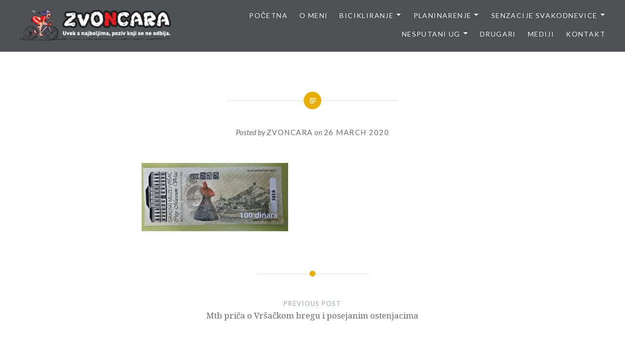

--- FILE ---
content_type: text/html; charset=UTF-8
request_url: https://www.zvoncara.com/mtb-prica-o-vrsackom-bregu-i-posejanim-ostenjacima/20190325_084306-2/
body_size: 65308
content:
<!DOCTYPE html>
<html lang="en-US">
<head>
<meta charset="UTF-8">
<meta name="viewport" content="width=device-width, initial-scale=1">
<link rel="profile" href="http://gmpg.org/xfn/11">
<link rel="pingback" href="https://www.zvoncara.com/xmlrpc.php">

<meta name='robots' content='index, follow, max-image-preview:large, max-snippet:-1, max-video-preview:-1' />

	<!-- This site is optimized with the Yoast SEO plugin v22.5 - https://yoast.com/wordpress/plugins/seo/ -->
	<title>&#8226;</title>
	<link rel="canonical" href="https://www.zvoncara.com/mtb-prica-o-vrsackom-bregu-i-posejanim-ostenjacima/20190325_084306-2/" />
	<meta property="og:locale" content="en_US" />
	<meta property="og:type" content="article" />
	<meta property="og:title" content="&#8226;" />
	<meta property="og:description" content="Ulaznica za Vršačku kulu" />
	<meta property="og:url" content="https://www.zvoncara.com/mtb-prica-o-vrsackom-bregu-i-posejanim-ostenjacima/20190325_084306-2/" />
	<meta property="article:modified_time" content="2020-03-26T16:19:27+00:00" />
	<meta property="og:image" content="https://www.zvoncara.com/mtb-prica-o-vrsackom-bregu-i-posejanim-ostenjacima/20190325_084306-2" />
	<meta property="og:image:width" content="1239" />
	<meta property="og:image:height" content="577" />
	<meta property="og:image:type" content="image/jpeg" />
	<meta name="twitter:card" content="summary_large_image" />
	<script data-jetpack-boost="ignore" type="application/ld+json" class="yoast-schema-graph">{"@context":"https://schema.org","@graph":[{"@type":"WebPage","@id":"https://www.zvoncara.com/mtb-prica-o-vrsackom-bregu-i-posejanim-ostenjacima/20190325_084306-2/","url":"https://www.zvoncara.com/mtb-prica-o-vrsackom-bregu-i-posejanim-ostenjacima/20190325_084306-2/","name":"&#8226;","isPartOf":{"@id":"https://www.zvoncara.com/#website"},"primaryImageOfPage":{"@id":"https://www.zvoncara.com/mtb-prica-o-vrsackom-bregu-i-posejanim-ostenjacima/20190325_084306-2/#primaryimage"},"image":{"@id":"https://www.zvoncara.com/mtb-prica-o-vrsackom-bregu-i-posejanim-ostenjacima/20190325_084306-2/#primaryimage"},"thumbnailUrl":"https://i0.wp.com/www.zvoncara.com/wp-content/uploads/2019/03/20190325_084306-2.jpg?fit=1239%2C577&ssl=1","datePublished":"2020-03-26T16:18:57+00:00","dateModified":"2020-03-26T16:19:27+00:00","breadcrumb":{"@id":"https://www.zvoncara.com/mtb-prica-o-vrsackom-bregu-i-posejanim-ostenjacima/20190325_084306-2/#breadcrumb"},"inLanguage":"en-US","potentialAction":[{"@type":"ReadAction","target":["https://www.zvoncara.com/mtb-prica-o-vrsackom-bregu-i-posejanim-ostenjacima/20190325_084306-2/"]}]},{"@type":"ImageObject","inLanguage":"en-US","@id":"https://www.zvoncara.com/mtb-prica-o-vrsackom-bregu-i-posejanim-ostenjacima/20190325_084306-2/#primaryimage","url":"https://i0.wp.com/www.zvoncara.com/wp-content/uploads/2019/03/20190325_084306-2.jpg?fit=1239%2C577&ssl=1","contentUrl":"https://i0.wp.com/www.zvoncara.com/wp-content/uploads/2019/03/20190325_084306-2.jpg?fit=1239%2C577&ssl=1"},{"@type":"BreadcrumbList","@id":"https://www.zvoncara.com/mtb-prica-o-vrsackom-bregu-i-posejanim-ostenjacima/20190325_084306-2/#breadcrumb","itemListElement":[{"@type":"ListItem","position":1,"name":"Home","item":"https://www.zvoncara.com/"},{"@type":"ListItem","position":2,"name":"Mtb priča o Vršačkom bregu i posejanim ostenjacima","item":"https://www.zvoncara.com/mtb-prica-o-vrsackom-bregu-i-posejanim-ostenjacima/"}]},{"@type":"WebSite","@id":"https://www.zvoncara.com/#website","url":"https://www.zvoncara.com/","name":"Zvoncara","description":"","publisher":{"@id":"https://www.zvoncara.com/#/schema/person/f05d7387e49c3a9e9ba82bbc2f272e2f"},"potentialAction":[{"@type":"SearchAction","target":{"@type":"EntryPoint","urlTemplate":"https://www.zvoncara.com/?s={search_term_string}"},"query-input":"required name=search_term_string"}],"inLanguage":"en-US"},{"@type":["Person","Organization"],"@id":"https://www.zvoncara.com/#/schema/person/f05d7387e49c3a9e9ba82bbc2f272e2f","name":"Zvoncara","image":{"@type":"ImageObject","inLanguage":"en-US","@id":"https://www.zvoncara.com/#/schema/person/image/","url":"https://i0.wp.com/www.zvoncara.com/wp-content/uploads/2017/08/cropped-zvoncara_header_logo-2.png?fit=1469%2C300&ssl=1","contentUrl":"https://i0.wp.com/www.zvoncara.com/wp-content/uploads/2017/08/cropped-zvoncara_header_logo-2.png?fit=1469%2C300&ssl=1","width":1469,"height":300,"caption":"Zvoncara"},"logo":{"@id":"https://www.zvoncara.com/#/schema/person/image/"}}]}</script>
	<!-- / Yoast SEO plugin. -->


<link rel='dns-prefetch' href='//stats.wp.com' />
<link rel='dns-prefetch' href='//fonts.googleapis.com' />
<link rel='preconnect' href='//i0.wp.com' />
<link rel="alternate" type="application/rss+xml" title=" &raquo; Feed" href="https://www.zvoncara.com/feed/" />
<link rel="alternate" type="application/rss+xml" title=" &raquo; Comments Feed" href="https://www.zvoncara.com/comments/feed/" />
<link rel="alternate" type="application/rss+xml" title=" &raquo;  Comments Feed" href="https://www.zvoncara.com/mtb-prica-o-vrsackom-bregu-i-posejanim-ostenjacima/20190325_084306-2/feed/" />
<link rel="alternate" title="oEmbed (JSON)" type="application/json+oembed" href="https://www.zvoncara.com/wp-json/oembed/1.0/embed?url=https%3A%2F%2Fwww.zvoncara.com%2Fmtb-prica-o-vrsackom-bregu-i-posejanim-ostenjacima%2F20190325_084306-2%2F" />
<link rel="alternate" title="oEmbed (XML)" type="text/xml+oembed" href="https://www.zvoncara.com/wp-json/oembed/1.0/embed?url=https%3A%2F%2Fwww.zvoncara.com%2Fmtb-prica-o-vrsackom-bregu-i-posejanim-ostenjacima%2F20190325_084306-2%2F&#038;format=xml" />
<link rel='stylesheet' id='all-css-f65d568e1a6ae58af55b1147bb56d79e' href='https://www.zvoncara.com/_jb_static/??-eJyNkEsOwjAMRG/DCmNgQdkgjoJS19BAfoodUG9PykdCAgSrTDLjeVbwkoBiUA6KyZWDDYLj3ZDCPmYPDdpArnRc30VQdHAssyqn+GH0yJoMnXBXh/DAgbOtEfks31q0Z1853WA6WMIlUfR34F/Jcb3WRTr9Xu9x7s4cupjRFI3eqFp6OkDOiFiCGwh6dokzSiaUSNY48BzKq/6KlNozwCMpvcmMqbSuom7f+ebC3R37tn6zaFbNermer5oJtZvFFR7boMM=' type='text/css' media='all' />
<style id='heateor_sss_frontend_css-inline-css'>
.heateor_sss_button_instagram span.heateor_sss_svg,a.heateor_sss_instagram span.heateor_sss_svg{background:radial-gradient(circle at 30% 107%,#fdf497 0,#fdf497 5%,#fd5949 45%,#d6249f 60%,#285aeb 90%)}.heateor_sss_horizontal_sharing .heateor_sss_svg,.heateor_sss_standard_follow_icons_container .heateor_sss_svg{color:#fff;border-width:0px;border-style:solid;border-color:transparent}.heateor_sss_horizontal_sharing .heateorSssTCBackground{color:#666}.heateor_sss_horizontal_sharing span.heateor_sss_svg:hover,.heateor_sss_standard_follow_icons_container span.heateor_sss_svg:hover{border-color:transparent;}.heateor_sss_vertical_sharing span.heateor_sss_svg,.heateor_sss_floating_follow_icons_container span.heateor_sss_svg{color:#fff;border-width:0px;border-style:solid;border-color:transparent;}.heateor_sss_vertical_sharing .heateorSssTCBackground{color:#666;}.heateor_sss_vertical_sharing span.heateor_sss_svg:hover,.heateor_sss_floating_follow_icons_container span.heateor_sss_svg:hover{border-color:transparent;}@media screen and (max-width:783px) {.heateor_sss_vertical_sharing{display:none!important}}
/*# sourceURL=heateor_sss_frontend_css-inline-css */
</style>
<style id='wp-img-auto-sizes-contain-inline-css'>
img:is([sizes=auto i],[sizes^="auto," i]){contain-intrinsic-size:3000px 1500px}
/*# sourceURL=wp-img-auto-sizes-contain-inline-css */
</style>
<style id='wp-emoji-styles-inline-css'>

	img.wp-smiley, img.emoji {
		display: inline !important;
		border: none !important;
		box-shadow: none !important;
		height: 1em !important;
		width: 1em !important;
		margin: 0 0.07em !important;
		vertical-align: -0.1em !important;
		background: none !important;
		padding: 0 !important;
	}
/*# sourceURL=wp-emoji-styles-inline-css */
</style>
<style id='wp-block-library-inline-css'>
:root{--wp-block-synced-color:#7a00df;--wp-block-synced-color--rgb:122,0,223;--wp-bound-block-color:var(--wp-block-synced-color);--wp-editor-canvas-background:#ddd;--wp-admin-theme-color:#007cba;--wp-admin-theme-color--rgb:0,124,186;--wp-admin-theme-color-darker-10:#006ba1;--wp-admin-theme-color-darker-10--rgb:0,107,160.5;--wp-admin-theme-color-darker-20:#005a87;--wp-admin-theme-color-darker-20--rgb:0,90,135;--wp-admin-border-width-focus:2px}@media (min-resolution:192dpi){:root{--wp-admin-border-width-focus:1.5px}}.wp-element-button{cursor:pointer}:root .has-very-light-gray-background-color{background-color:#eee}:root .has-very-dark-gray-background-color{background-color:#313131}:root .has-very-light-gray-color{color:#eee}:root .has-very-dark-gray-color{color:#313131}:root .has-vivid-green-cyan-to-vivid-cyan-blue-gradient-background{background:linear-gradient(135deg,#00d084,#0693e3)}:root .has-purple-crush-gradient-background{background:linear-gradient(135deg,#34e2e4,#4721fb 50%,#ab1dfe)}:root .has-hazy-dawn-gradient-background{background:linear-gradient(135deg,#faaca8,#dad0ec)}:root .has-subdued-olive-gradient-background{background:linear-gradient(135deg,#fafae1,#67a671)}:root .has-atomic-cream-gradient-background{background:linear-gradient(135deg,#fdd79a,#004a59)}:root .has-nightshade-gradient-background{background:linear-gradient(135deg,#330968,#31cdcf)}:root .has-midnight-gradient-background{background:linear-gradient(135deg,#020381,#2874fc)}:root{--wp--preset--font-size--normal:16px;--wp--preset--font-size--huge:42px}.has-regular-font-size{font-size:1em}.has-larger-font-size{font-size:2.625em}.has-normal-font-size{font-size:var(--wp--preset--font-size--normal)}.has-huge-font-size{font-size:var(--wp--preset--font-size--huge)}.has-text-align-center{text-align:center}.has-text-align-left{text-align:left}.has-text-align-right{text-align:right}.has-fit-text{white-space:nowrap!important}#end-resizable-editor-section{display:none}.aligncenter{clear:both}.items-justified-left{justify-content:flex-start}.items-justified-center{justify-content:center}.items-justified-right{justify-content:flex-end}.items-justified-space-between{justify-content:space-between}.screen-reader-text{border:0;clip-path:inset(50%);height:1px;margin:-1px;overflow:hidden;padding:0;position:absolute;width:1px;word-wrap:normal!important}.screen-reader-text:focus{background-color:#ddd;clip-path:none;color:#444;display:block;font-size:1em;height:auto;left:5px;line-height:normal;padding:15px 23px 14px;text-decoration:none;top:5px;width:auto;z-index:100000}html :where(.has-border-color){border-style:solid}html :where([style*=border-top-color]){border-top-style:solid}html :where([style*=border-right-color]){border-right-style:solid}html :where([style*=border-bottom-color]){border-bottom-style:solid}html :where([style*=border-left-color]){border-left-style:solid}html :where([style*=border-width]){border-style:solid}html :where([style*=border-top-width]){border-top-style:solid}html :where([style*=border-right-width]){border-right-style:solid}html :where([style*=border-bottom-width]){border-bottom-style:solid}html :where([style*=border-left-width]){border-left-style:solid}html :where(img[class*=wp-image-]){height:auto;max-width:100%}:where(figure){margin:0 0 1em}html :where(.is-position-sticky){--wp-admin--admin-bar--position-offset:var(--wp-admin--admin-bar--height,0px)}@media screen and (max-width:600px){html :where(.is-position-sticky){--wp-admin--admin-bar--position-offset:0px}}

/*# sourceURL=wp-block-library-inline-css */
</style><style id='global-styles-inline-css'>
:root{--wp--preset--aspect-ratio--square: 1;--wp--preset--aspect-ratio--4-3: 4/3;--wp--preset--aspect-ratio--3-4: 3/4;--wp--preset--aspect-ratio--3-2: 3/2;--wp--preset--aspect-ratio--2-3: 2/3;--wp--preset--aspect-ratio--16-9: 16/9;--wp--preset--aspect-ratio--9-16: 9/16;--wp--preset--color--black: #000000;--wp--preset--color--cyan-bluish-gray: #abb8c3;--wp--preset--color--white: #fff;--wp--preset--color--pale-pink: #f78da7;--wp--preset--color--vivid-red: #cf2e2e;--wp--preset--color--luminous-vivid-orange: #ff6900;--wp--preset--color--luminous-vivid-amber: #fcb900;--wp--preset--color--light-green-cyan: #7bdcb5;--wp--preset--color--vivid-green-cyan: #00d084;--wp--preset--color--pale-cyan-blue: #8ed1fc;--wp--preset--color--vivid-cyan-blue: #0693e3;--wp--preset--color--vivid-purple: #9b51e0;--wp--preset--color--bright-blue: #678db8;--wp--preset--color--yellow: #e7ae01;--wp--preset--color--light-gray-blue: #abb7c3;--wp--preset--color--medium-gray: #6a6c6e;--wp--preset--color--dark-gray: #1a1c1e;--wp--preset--color--dark-gray-blue: #292c2f;--wp--preset--gradient--vivid-cyan-blue-to-vivid-purple: linear-gradient(135deg,rgb(6,147,227) 0%,rgb(155,81,224) 100%);--wp--preset--gradient--light-green-cyan-to-vivid-green-cyan: linear-gradient(135deg,rgb(122,220,180) 0%,rgb(0,208,130) 100%);--wp--preset--gradient--luminous-vivid-amber-to-luminous-vivid-orange: linear-gradient(135deg,rgb(252,185,0) 0%,rgb(255,105,0) 100%);--wp--preset--gradient--luminous-vivid-orange-to-vivid-red: linear-gradient(135deg,rgb(255,105,0) 0%,rgb(207,46,46) 100%);--wp--preset--gradient--very-light-gray-to-cyan-bluish-gray: linear-gradient(135deg,rgb(238,238,238) 0%,rgb(169,184,195) 100%);--wp--preset--gradient--cool-to-warm-spectrum: linear-gradient(135deg,rgb(74,234,220) 0%,rgb(151,120,209) 20%,rgb(207,42,186) 40%,rgb(238,44,130) 60%,rgb(251,105,98) 80%,rgb(254,248,76) 100%);--wp--preset--gradient--blush-light-purple: linear-gradient(135deg,rgb(255,206,236) 0%,rgb(152,150,240) 100%);--wp--preset--gradient--blush-bordeaux: linear-gradient(135deg,rgb(254,205,165) 0%,rgb(254,45,45) 50%,rgb(107,0,62) 100%);--wp--preset--gradient--luminous-dusk: linear-gradient(135deg,rgb(255,203,112) 0%,rgb(199,81,192) 50%,rgb(65,88,208) 100%);--wp--preset--gradient--pale-ocean: linear-gradient(135deg,rgb(255,245,203) 0%,rgb(182,227,212) 50%,rgb(51,167,181) 100%);--wp--preset--gradient--electric-grass: linear-gradient(135deg,rgb(202,248,128) 0%,rgb(113,206,126) 100%);--wp--preset--gradient--midnight: linear-gradient(135deg,rgb(2,3,129) 0%,rgb(40,116,252) 100%);--wp--preset--font-size--small: 13px;--wp--preset--font-size--medium: 20px;--wp--preset--font-size--large: 36px;--wp--preset--font-size--x-large: 42px;--wp--preset--spacing--20: 0.44rem;--wp--preset--spacing--30: 0.67rem;--wp--preset--spacing--40: 1rem;--wp--preset--spacing--50: 1.5rem;--wp--preset--spacing--60: 2.25rem;--wp--preset--spacing--70: 3.38rem;--wp--preset--spacing--80: 5.06rem;--wp--preset--shadow--natural: 6px 6px 9px rgba(0, 0, 0, 0.2);--wp--preset--shadow--deep: 12px 12px 50px rgba(0, 0, 0, 0.4);--wp--preset--shadow--sharp: 6px 6px 0px rgba(0, 0, 0, 0.2);--wp--preset--shadow--outlined: 6px 6px 0px -3px rgb(255, 255, 255), 6px 6px rgb(0, 0, 0);--wp--preset--shadow--crisp: 6px 6px 0px rgb(0, 0, 0);}:where(.is-layout-flex){gap: 0.5em;}:where(.is-layout-grid){gap: 0.5em;}body .is-layout-flex{display: flex;}.is-layout-flex{flex-wrap: wrap;align-items: center;}.is-layout-flex > :is(*, div){margin: 0;}body .is-layout-grid{display: grid;}.is-layout-grid > :is(*, div){margin: 0;}:where(.wp-block-columns.is-layout-flex){gap: 2em;}:where(.wp-block-columns.is-layout-grid){gap: 2em;}:where(.wp-block-post-template.is-layout-flex){gap: 1.25em;}:where(.wp-block-post-template.is-layout-grid){gap: 1.25em;}.has-black-color{color: var(--wp--preset--color--black) !important;}.has-cyan-bluish-gray-color{color: var(--wp--preset--color--cyan-bluish-gray) !important;}.has-white-color{color: var(--wp--preset--color--white) !important;}.has-pale-pink-color{color: var(--wp--preset--color--pale-pink) !important;}.has-vivid-red-color{color: var(--wp--preset--color--vivid-red) !important;}.has-luminous-vivid-orange-color{color: var(--wp--preset--color--luminous-vivid-orange) !important;}.has-luminous-vivid-amber-color{color: var(--wp--preset--color--luminous-vivid-amber) !important;}.has-light-green-cyan-color{color: var(--wp--preset--color--light-green-cyan) !important;}.has-vivid-green-cyan-color{color: var(--wp--preset--color--vivid-green-cyan) !important;}.has-pale-cyan-blue-color{color: var(--wp--preset--color--pale-cyan-blue) !important;}.has-vivid-cyan-blue-color{color: var(--wp--preset--color--vivid-cyan-blue) !important;}.has-vivid-purple-color{color: var(--wp--preset--color--vivid-purple) !important;}.has-black-background-color{background-color: var(--wp--preset--color--black) !important;}.has-cyan-bluish-gray-background-color{background-color: var(--wp--preset--color--cyan-bluish-gray) !important;}.has-white-background-color{background-color: var(--wp--preset--color--white) !important;}.has-pale-pink-background-color{background-color: var(--wp--preset--color--pale-pink) !important;}.has-vivid-red-background-color{background-color: var(--wp--preset--color--vivid-red) !important;}.has-luminous-vivid-orange-background-color{background-color: var(--wp--preset--color--luminous-vivid-orange) !important;}.has-luminous-vivid-amber-background-color{background-color: var(--wp--preset--color--luminous-vivid-amber) !important;}.has-light-green-cyan-background-color{background-color: var(--wp--preset--color--light-green-cyan) !important;}.has-vivid-green-cyan-background-color{background-color: var(--wp--preset--color--vivid-green-cyan) !important;}.has-pale-cyan-blue-background-color{background-color: var(--wp--preset--color--pale-cyan-blue) !important;}.has-vivid-cyan-blue-background-color{background-color: var(--wp--preset--color--vivid-cyan-blue) !important;}.has-vivid-purple-background-color{background-color: var(--wp--preset--color--vivid-purple) !important;}.has-black-border-color{border-color: var(--wp--preset--color--black) !important;}.has-cyan-bluish-gray-border-color{border-color: var(--wp--preset--color--cyan-bluish-gray) !important;}.has-white-border-color{border-color: var(--wp--preset--color--white) !important;}.has-pale-pink-border-color{border-color: var(--wp--preset--color--pale-pink) !important;}.has-vivid-red-border-color{border-color: var(--wp--preset--color--vivid-red) !important;}.has-luminous-vivid-orange-border-color{border-color: var(--wp--preset--color--luminous-vivid-orange) !important;}.has-luminous-vivid-amber-border-color{border-color: var(--wp--preset--color--luminous-vivid-amber) !important;}.has-light-green-cyan-border-color{border-color: var(--wp--preset--color--light-green-cyan) !important;}.has-vivid-green-cyan-border-color{border-color: var(--wp--preset--color--vivid-green-cyan) !important;}.has-pale-cyan-blue-border-color{border-color: var(--wp--preset--color--pale-cyan-blue) !important;}.has-vivid-cyan-blue-border-color{border-color: var(--wp--preset--color--vivid-cyan-blue) !important;}.has-vivid-purple-border-color{border-color: var(--wp--preset--color--vivid-purple) !important;}.has-vivid-cyan-blue-to-vivid-purple-gradient-background{background: var(--wp--preset--gradient--vivid-cyan-blue-to-vivid-purple) !important;}.has-light-green-cyan-to-vivid-green-cyan-gradient-background{background: var(--wp--preset--gradient--light-green-cyan-to-vivid-green-cyan) !important;}.has-luminous-vivid-amber-to-luminous-vivid-orange-gradient-background{background: var(--wp--preset--gradient--luminous-vivid-amber-to-luminous-vivid-orange) !important;}.has-luminous-vivid-orange-to-vivid-red-gradient-background{background: var(--wp--preset--gradient--luminous-vivid-orange-to-vivid-red) !important;}.has-very-light-gray-to-cyan-bluish-gray-gradient-background{background: var(--wp--preset--gradient--very-light-gray-to-cyan-bluish-gray) !important;}.has-cool-to-warm-spectrum-gradient-background{background: var(--wp--preset--gradient--cool-to-warm-spectrum) !important;}.has-blush-light-purple-gradient-background{background: var(--wp--preset--gradient--blush-light-purple) !important;}.has-blush-bordeaux-gradient-background{background: var(--wp--preset--gradient--blush-bordeaux) !important;}.has-luminous-dusk-gradient-background{background: var(--wp--preset--gradient--luminous-dusk) !important;}.has-pale-ocean-gradient-background{background: var(--wp--preset--gradient--pale-ocean) !important;}.has-electric-grass-gradient-background{background: var(--wp--preset--gradient--electric-grass) !important;}.has-midnight-gradient-background{background: var(--wp--preset--gradient--midnight) !important;}.has-small-font-size{font-size: var(--wp--preset--font-size--small) !important;}.has-medium-font-size{font-size: var(--wp--preset--font-size--medium) !important;}.has-large-font-size{font-size: var(--wp--preset--font-size--large) !important;}.has-x-large-font-size{font-size: var(--wp--preset--font-size--x-large) !important;}
/*# sourceURL=global-styles-inline-css */
</style>

<style id='classic-theme-styles-inline-css'>
/*! This file is auto-generated */
.wp-block-button__link{color:#fff;background-color:#32373c;border-radius:9999px;box-shadow:none;text-decoration:none;padding:calc(.667em + 2px) calc(1.333em + 2px);font-size:1.125em}.wp-block-file__button{background:#32373c;color:#fff;text-decoration:none}
/*# sourceURL=/wp-includes/css/classic-themes.min.css */
</style>
<link rel='stylesheet' id='dyad-2-fonts-css' href='https://fonts.googleapis.com/css?family=Lato%3A400%2C400italic%2C700%2C700italic%7CNoto+Serif%3A400%2C400italic%2C700%2C700italic&#038;subset=latin%2Clatin-ext' media='all' />


<link rel="https://api.w.org/" href="https://www.zvoncara.com/wp-json/" /><link rel="alternate" title="JSON" type="application/json" href="https://www.zvoncara.com/wp-json/wp/v2/media/10439" /><link rel="EditURI" type="application/rsd+xml" title="RSD" href="https://www.zvoncara.com/xmlrpc.php?rsd" />
<meta name="generator" content="WordPress 6.9" />
<link rel='shortlink' href='https://www.zvoncara.com/?p=10439' />
	<style>img#wpstats{display:none}</style>
		<link rel="icon" href="https://i0.wp.com/www.zvoncara.com/wp-content/uploads/2017/04/cropped-zvoncara_icon.png?fit=32%2C32&#038;ssl=1" sizes="32x32" />
<link rel="icon" href="https://i0.wp.com/www.zvoncara.com/wp-content/uploads/2017/04/cropped-zvoncara_icon.png?fit=192%2C192&#038;ssl=1" sizes="192x192" />
<link rel="apple-touch-icon" href="https://i0.wp.com/www.zvoncara.com/wp-content/uploads/2017/04/cropped-zvoncara_icon.png?fit=180%2C180&#038;ssl=1" />
<meta name="msapplication-TileImage" content="https://i0.wp.com/www.zvoncara.com/wp-content/uploads/2017/04/cropped-zvoncara_icon.png?fit=270%2C270&#038;ssl=1" />
</head>

<body class="attachment wp-singular attachment-template-default single single-attachment postid-10439 attachmentid-10439 attachment-jpeg wp-custom-logo wp-embed-responsive wp-theme-dyad-2-wpcom group-blog is-singular no-js">
<div id="page" class="hfeed site">
	<a class="skip-link screen-reader-text" href="#content">Skip to content</a>

	<header id="masthead" class="site-header" role="banner">
		<div class="site-branding">
			<a href="https://www.zvoncara.com/" class="custom-logo-link" rel="home"><img width="1469" height="300" src="https://i0.wp.com/www.zvoncara.com/wp-content/uploads/2017/08/cropped-zvoncara_header_logo-2.png?fit=1469%2C300&amp;ssl=1" class="custom-logo" alt="" decoding="async" fetchpriority="high" srcset="https://i0.wp.com/www.zvoncara.com/wp-content/uploads/2017/08/cropped-zvoncara_header_logo-2.png?w=1469&amp;ssl=1 1469w, https://i0.wp.com/www.zvoncara.com/wp-content/uploads/2017/08/cropped-zvoncara_header_logo-2.png?resize=300%2C61&amp;ssl=1 300w, https://i0.wp.com/www.zvoncara.com/wp-content/uploads/2017/08/cropped-zvoncara_header_logo-2.png?resize=1024%2C209&amp;ssl=1 1024w, https://i0.wp.com/www.zvoncara.com/wp-content/uploads/2017/08/cropped-zvoncara_header_logo-2.png?resize=768%2C157&amp;ssl=1 768w, https://i0.wp.com/www.zvoncara.com/wp-content/uploads/2017/08/cropped-zvoncara_header_logo-2.png?resize=700%2C143&amp;ssl=1 700w" sizes="(max-width: 1469px) 100vw, 1469px" /></a>			<h1 class="site-title">
				<a href="https://www.zvoncara.com/" rel="home">
									</a>
			</h1>
			<p class="site-description"></p>
		</div><!-- .site-branding -->

		<nav id="site-navigation" class="main-navigation" role="navigation">
			<button class="menu-toggle" aria-controls="primary-menu" aria-expanded="false">Menu</button>
			<div class="primary-menu"><ul id="primary-menu" class="menu"><li id="menu-item-431" class="menu-item menu-item-type-custom menu-item-object-custom menu-item-home menu-item-431"><a href="https://www.zvoncara.com">Početna</a></li>
<li id="menu-item-19" class="menu-item menu-item-type-post_type menu-item-object-page menu-item-19"><a href="https://www.zvoncara.com/about/">O meni</a></li>
<li id="menu-item-95" class="menu-item menu-item-type-custom menu-item-object-custom menu-item-has-children menu-item-95"><a href="https://www.zvoncara.com/category/bicikliranje/">Bicikliranje</a>
<ul class="sub-menu">
	<li id="menu-item-997" class="menu-item menu-item-type-custom menu-item-object-custom menu-item-home menu-item-has-children menu-item-997"><a href="https://www.zvoncara.com">Maratoni</a>
	<ul class="sub-menu">
		<li id="menu-item-16083" class="menu-item menu-item-type-post_type menu-item-object-post menu-item-16083"><a href="https://www.zvoncara.com/jahorina-mtb-stazama-olimpijskih-planina-2024/">Jahorina MTB – Stazama olimpijskih planina 2024</a></li>
		<li id="menu-item-15555" class="menu-item menu-item-type-post_type menu-item-object-post menu-item-15555"><a href="https://www.zvoncara.com/tockom-kroz-suboticku-pescaru-i-mtb-maraton/">Točkom kroz Subotičku peščaru (I MTB maraton!)</a></li>
		<li id="menu-item-15279" class="menu-item menu-item-type-post_type menu-item-object-post menu-item-15279"><a href="https://www.zvoncara.com/zelengora-mtb-maraton-2023/">Zelengora MTB maraton 2023</a></li>
		<li id="menu-item-15052" class="menu-item menu-item-type-post_type menu-item-object-post menu-item-15052"><a href="https://www.zvoncara.com/romanija-zove-3-mtb-maraton-u-znaku-mede/">“Romanija zove 3” – MTB maraton u znaku mede!</a></li>
		<li id="menu-item-14337" class="menu-item menu-item-type-post_type menu-item-object-post menu-item-14337"><a href="https://www.zvoncara.com/ciker-2022-e-to-ti-je-zavrseno-herceg-novi-evo-i-nas/">Čiker 2022 – e, to ti je završeno! Herceg Novi, evo i nas!</a></li>
		<li id="menu-item-14309" class="menu-item menu-item-type-post_type menu-item-object-post menu-item-14309"><a href="https://www.zvoncara.com/trebinje-izmedu-dve-vatre/">Trebinje – između dve vatre</a></li>
		<li id="menu-item-14274" class="menu-item menu-item-type-post_type menu-item-object-post menu-item-14274"><a href="https://www.zvoncara.com/sinjajevina-lola-i-krnovo-ovde-je-stvarnost-lepsa-od-maste/">Sinjajevina, Lola i Krnovo – ovde je stvarnost lepša od mašte!</a></li>
		<li id="menu-item-14229" class="menu-item menu-item-type-post_type menu-item-object-post menu-item-14229"><a href="https://www.zvoncara.com/sinjajevina-dramaticna-posebna-pa-jos-rodendanska/">Sinja(je)vina – dramatična, posebna, pa još rođendanska!</a></li>
		<li id="menu-item-14155" class="menu-item menu-item-type-post_type menu-item-object-post menu-item-14155"><a href="https://www.zvoncara.com/kamena-rijeka-na-bjelasici-planini-iz-snova/">Kamena rijeka na Bjelasici, planini iz snova</a></li>
		<li id="menu-item-14103" class="menu-item menu-item-type-post_type menu-item-object-post menu-item-14103"><a href="https://www.zvoncara.com/katunski-put-na-stazi-iznenadenja-od-izvora-ibra-sve-do-berana/">Katunski put: na stazi iznenađenja, od izvora Ibra sve do Berana</a></li>
		<li id="menu-item-14047" class="menu-item menu-item-type-post_type menu-item-object-post menu-item-14047"><a href="https://www.zvoncara.com/preko-vulkanskih-stena-rogozne-do-godova-i-crne-gore/">Preko vulkanskih stena Rogozne, do Godova i Crne Gore</a></li>
		<li id="menu-item-13991" class="menu-item menu-item-type-post_type menu-item-object-post menu-item-13991"><a href="https://www.zvoncara.com/rimski-most-u-kumanici-najlepse-otkrice-na-putu-za-goliju/">Rimski most u Kumanici – najlepše otkriće na putu za Goliju!</a></li>
		<li id="menu-item-13938" class="menu-item menu-item-type-post_type menu-item-object-post menu-item-13938"><a href="https://www.zvoncara.com/obroncima-jelice-i-cemerna-do-guce-i-ivanjice-i-ciker-maratonski-dan-2022/">Obroncima Jelice i Čemerna do Guče i Ivanjice: I Čiker maratonski dan 2022</a></li>
		<li id="menu-item-13553" class="menu-item menu-item-type-post_type menu-item-object-post menu-item-13553"><a href="https://www.zvoncara.com/kanjon-susice-nedajno-pivsko-jezero-savrsenstvo-u-vi-maratonskom-danu/">Kanjon Sušice, Nedajno, Pivsko jezero – savršenstvo u VI maratonskom danu!</a></li>
		<li id="menu-item-13370" class="menu-item menu-item-type-post_type menu-item-object-post menu-item-13370"><a href="https://www.zvoncara.com/cikerovci-na-durdevica-tari-i-zabljaku-u-v-maratonskom-danu-2014/">Čikerovci na Đurđevića Tari i Žabljaku, u V maratonskom danu 2014</a></li>
		<li id="menu-item-13335" class="menu-item menu-item-type-post_type menu-item-object-post menu-item-13335"><a href="https://www.zvoncara.com/sopotnica-prijepolje-pljevlja-u-iv-ciker-mtb-danu-2014/">Sopotnica-Prijepolje-Pljevlja, u IV Čiker-MTB danu 2014</a></li>
		<li id="menu-item-13310" class="menu-item menu-item-type-post_type menu-item-object-post menu-item-13310"><a href="https://www.zvoncara.com/iii-ciker-dan-2014-klisura-uvca-sjenica-jadovnik-sopotnica/">III Čiker-dan 2014: klisura Uvca-Sjenica-Jadovnik-Sopotnica</a></li>
		<li id="menu-item-13252" class="menu-item menu-item-type-post_type menu-item-object-post menu-item-13252"><a href="https://www.zvoncara.com/ciker-2014-u-drugom-danu-kusici-stitkovo-zlatarsko-jezero-nova-varos/">Čiker 2014 u drugom danu: Kušići-Štitkovo-Zlatarsko jezero-Nova Varoš</a></li>
		<li id="menu-item-13207" class="menu-item menu-item-type-post_type menu-item-object-post menu-item-13207"><a href="https://www.zvoncara.com/ciker-maraton-2014-uvod-u-jos-jednu-mtb-avanturu/">Čiker maraton 2014.: uvod u još jednu MTB-avanturu</a></li>
		<li id="menu-item-12817" class="menu-item menu-item-type-post_type menu-item-object-post menu-item-12817"><a href="https://www.zvoncara.com/zavrsnica-specijalna-ciker-maratona-2015-zabljak-komarnica-pluzine-pivsko-jezero/">Završnica (specijalna!) Čiker-maratona 2015: Žabljak-Komarnica-Plužine (Pivsko jezero)</a></li>
		<li id="menu-item-12782" class="menu-item menu-item-type-post_type menu-item-object-post menu-item-12782"><a href="https://www.zvoncara.com/v-ciker-mtb-maratonski-dan-2015-pljevlja-durdevica-tara-zabljak/">V Čiker-maratonski dan (2015.): Pljevlja-Đurđevića Tara-Žabljak</a></li>
		<li id="menu-item-12747" class="menu-item menu-item-type-post_type menu-item-object-post menu-item-12747"><a href="https://www.zvoncara.com/iv-ciker-maratonski-dan-2015-od-prijepolja-preko-jabuke-pa-u-pljevlja/">IV Čiker-maratonski dan (2015): od Prijepolja, preko Jabuke, pa u Pljevlja</a></li>
		<li id="menu-item-12726" class="menu-item menu-item-type-post_type menu-item-object-post menu-item-12726"><a href="https://www.zvoncara.com/iii-ciker-mtb-dan-2015-od-uvca-i-sjenickog-jezera-do-zlatara-i-nove-varosi/">III Čiker-MTB dan 2015: od Uvca i Sjeničkog jezera, do Zlatara i Nove Varoši</a></li>
		<li id="menu-item-12697" class="menu-item menu-item-type-post_type menu-item-object-post menu-item-12697"><a href="https://www.zvoncara.com/drugi-ciker-mtb-dan-2015-preko-golije-i-pesteri-sve-do-sjenice/">Drugi Čiker-MTB dan 2015: preko Golije i Pešteri, sve do Sjenice</a></li>
		<li id="menu-item-12637" class="menu-item menu-item-type-post_type menu-item-object-post menu-item-12637"><a href="https://www.zvoncara.com/stazama-ciker-mtb-maratona-2015-u-prvom-danu-do-rudna/">Stazama Čiker-MTB maratona 2015: u prvom danu do Rudna</a></li>
		<li id="menu-item-12544" class="menu-item menu-item-type-post_type menu-item-object-post menu-item-12544"><a href="https://www.zvoncara.com/mtb-maraton-vlasotince-2021-i-sasvim-obicna-mama/">MTB maraton “Vlasotince 2021”, i sasvim obična mama</a></li>
		<li id="menu-item-12498" class="menu-item menu-item-type-post_type menu-item-object-post menu-item-12498"><a href="https://www.zvoncara.com/zavrsno-ciker-vece-2013-i-bracna-ponuda/">Završno Čiker-veče 2013., i – bračna ponuda!</a></li>
		<li id="menu-item-12482" class="menu-item menu-item-type-post_type menu-item-object-post menu-item-12482"><a href="https://www.zvoncara.com/ciker-mtb-maraton-2013-utisci-jednog-novajlije/">Čiker mtb-maraton 2013: utisci jednog novajlije</a></li>
		<li id="menu-item-9868" class="menu-item menu-item-type-post_type menu-item-object-post menu-item-9868"><a href="https://www.zvoncara.com/nakon-osam-burnih-dana-ciker-brod-je-uplovio-u-luku/">Nakon osam burnih dana, Čiker-brod je uplovio u luku!</a></li>
		<li id="menu-item-9825" class="menu-item menu-item-type-post_type menu-item-object-post menu-item-9825"><a href="https://www.zvoncara.com/tockovi-istorije-rijeka-crnojevica-cetinje-njegusi/">Točkovi istorije: Rijeka Crnojevića-Cetinje-Njeguši</a></li>
		<li id="menu-item-9786" class="menu-item menu-item-type-post_type menu-item-object-post menu-item-9786"><a href="https://www.zvoncara.com/biciklom-od-podgorice-do-rijeke-crnojevica-dalje-na-cetinje-pa-idemo/">Biciklom od Podgorice do Rijeke Crnojevića, dalje na Cetinje, pa… Idemo</a></li>
		<li id="menu-item-9752" class="menu-item menu-item-type-post_type menu-item-object-post menu-item-9752"><a href="https://www.zvoncara.com/kroz-kucku-krajinu-sve-do-podgorice-ciker-2019-dan-vii/">Kroz Kučku krajinu, sve do Podgorice: Čiker 2019, dan VII</a></li>
		<li id="menu-item-9725" class="menu-item menu-item-type-post_type menu-item-object-post menu-item-9725"><a href="https://www.zvoncara.com/bukumirsko-jezero-u-vii-maratonskom-danu-carpe-diem/">Bukumirsko jezero u VII maratonskom danu. Carpe diem</a></li>
		<li id="menu-item-9684" class="menu-item menu-item-type-post_type menu-item-object-post menu-item-9684"><a href="https://www.zvoncara.com/operacija-bjelasica-na-ciker-nacin-zavrsena-svi-srecni-i-zadovoljni/">Operacija “Bjelasica” na Čiker-način završena! Svi srećni i zadovoljni!</a></li>
		<li id="menu-item-9638" class="menu-item menu-item-type-post_type menu-item-object-post menu-item-9638"><a href="https://www.zvoncara.com/ciker-maratonci-u-pavinom-polju-i-na-biciklu-i-na-konju-pobednicki/">Čiker-maratonci u Pavinom Polju: i na biciklu i na konju. Pobednički</a></li>
		<li id="menu-item-9613" class="menu-item menu-item-type-post_type menu-item-object-post menu-item-9613"><a href="https://www.zvoncara.com/lepog-se-ne-odricemo-u-v-ciker-danu-od-mileseve-do-pavinog-polja/">Lepog se ne odričemo: u V Čiker-danu od Mileševe do Pavinog Polja</a></li>
		<li id="menu-item-9559" class="menu-item menu-item-type-post_type menu-item-object-post menu-item-9559"><a href="https://www.zvoncara.com/jadovnicka-bajka-do-u-beskraj-ciker-mtb-2019/">Jadovnička bajka do u beskraj – Čiker mtb 2019</a></li>
		<li id="menu-item-8557" class="menu-item menu-item-type-post_type menu-item-object-post menu-item-8557"><a href="https://www.zvoncara.com/pesterska-visoravan-u-iii-ciker-danu-bili-smo-musafiri-i-putnici-i-gosti/">Pešterska visoravan u III Čiker-danu: bili smo musafiri, i putnici i gosti</a></li>
		<li id="menu-item-8494" class="menu-item menu-item-type-post_type menu-item-object-post menu-item-8494"><a href="https://www.zvoncara.com/u-ii-ciker-mtb-danu-obroncima-golije-sve-do-raske-i-novog-pazara/">U II Čiker-mtb danu: obroncima Golije, sve do Raške i Novog Pazara</a></li>
		<li id="menu-item-8397" class="menu-item menu-item-type-post_type menu-item-object-post menu-item-8397"><a href="https://www.zvoncara.com/ciker-2019-u-prvom-danu-do-manastira-studenica/">Čiker 2019 – u prvom danu do manastira Studenica</a></li>
		<li id="menu-item-8345" class="menu-item menu-item-type-post_type menu-item-object-post menu-item-8345"><a href="https://www.zvoncara.com/ciker-mtb-maraton-2019-u-predvorju-novih-avantura/">Čiker mtb maraton 2019 – u predvorju novih avantura</a></li>
		<li id="menu-item-8314" class="menu-item menu-item-type-post_type menu-item-object-post menu-item-8314"><a href="https://www.zvoncara.com/ciker-mtb-maraton-2019-jos-jedan-izazov/">Čiker mtb maraton 2019 – još jedan izazov!</a></li>
		<li id="menu-item-6884" class="menu-item menu-item-type-post_type menu-item-object-post menu-item-6884"><a href="https://www.zvoncara.com/iza-sedam-brda-iza-sedam-gora-resenje-ciker-zagonetke-lezi-pokraj-mora/">Iza sedam brda, iza sedam gora, rešenje Čiker zagonetke leži pokraj mora…</a></li>
		<li id="menu-item-6795" class="menu-item menu-item-type-post_type menu-item-object-post menu-item-6795"><a href="https://www.zvoncara.com/rumija-i-skadarsko-jezero-kakav-nenadan-caroban-spoj-u-viii-ciker-danu/">Rumija i Skadarsko jezero – kakav nenadan, čaroban spoj u VIII Čiker-danu!</a></li>
		<li id="menu-item-5882" class="menu-item menu-item-type-post_type menu-item-object-post menu-item-5882"><a href="https://www.zvoncara.com/kad-bih-znao-da-si-sama-ne-bih-cekao-ni-tren-u-vii-ciker-danu-na-putu-za-ostrog-danilovgrad-i-podgoricu-niko-nije-sam/">Kad bih znao da si sama, ne bih čekao ni tren… U VII Čiker-danu, na putu za Ostrog, Danilovgrad i Podgoricu, niko nije sam</a></li>
		<li id="menu-item-5811" class="menu-item menu-item-type-post_type menu-item-object-post menu-item-5811"><a href="https://www.zvoncara.com/dvorac-od-ledenih-kristala-kisa-ledenih-iglica-zaustavljene-suze-topla-srca-u-vi-ciker-danu-na-putu-zabljak-savnik-krnovo/">Dvorac od ledenih kristala, kiša ledenih iglica, zaustavljene suze, topla srca: u VI Čiker danu, na putu Žabljak-Šavnik-Krnovo</a></li>
		<li id="menu-item-5757" class="menu-item menu-item-type-post_type menu-item-object-post menu-item-5757"><a href="https://www.zvoncara.com/u-kolibi-breza-na-kamenoj-gori-usnuli-smo-najlepse-snove-i-peti-ciker-mtb-dan-pretvorili-u-dan-za-nezaborav-na-putu-za-durdevica-taru-i-zabljak/">U kolibi “Breza” na Kamenoj Gori usnuli smo najlepše snove i peti Čiker MTB dan pretvorili u dan za nezaborav: na putu za Đurđevića Taru i Žabljak</a></li>
		<li id="menu-item-5623" class="menu-item menu-item-type-post_type menu-item-object-post menu-item-5623"><a href="https://www.zvoncara.com/kamena-gora-u-iv-ciker-mtb-danu-kad-suma-sapuce-u-ritmu-kise/">Kamena gora u IV Čiker MTB-danu: kad šuma šapuće u ritmu kiše</a></li>
		<li id="menu-item-5581" class="menu-item menu-item-type-post_type menu-item-object-post menu-item-5581"><a href="https://www.zvoncara.com/na-ciker-putu-do-kokinog-broda-i-zlatara-neka-kisa-pada-koliko-hoce-ali-nas-dobra-energija-ne-napusta/">Na Čiker-putu do Kokinog Broda i Zlatara: neka kiša pada koliko hoće, ali nas dobra energija ne napušta</a></li>
		<li id="menu-item-5537" class="menu-item menu-item-type-post_type menu-item-object-post menu-item-5537"><a href="https://www.zvoncara.com/ciker-dileme-2018-kada-sve-cerka-nezove-tatu/">Čiker-dileme 2018: kada sve ćerka (ne)zove tatu?</a></li>
		<li id="menu-item-5487" class="menu-item menu-item-type-post_type menu-item-object-post menu-item-5487"><a href="https://www.zvoncara.com/apetiti-rastu-a-ciker-maraton-nam-u-svom-i-danu-nudi-brojne-poslastice/">Apetiti rastu, a Čiker maraton nam u svom I danu nudi brojne poslastice</a></li>
		<li id="menu-item-5432" class="menu-item menu-item-type-post_type menu-item-object-post menu-item-5432"><a href="https://www.zvoncara.com/ciker-mtb-kamencici-u-mozaiku-istorije-i-sporta-nasih-dana/">Čiker-mtb kamenčići u mozaiku istorije i sporta naših dana</a></li>
		<li id="menu-item-5096" class="menu-item menu-item-type-post_type menu-item-object-post menu-item-5096"><a href="https://www.zvoncara.com/5069-2/">Divlji, drugačiji, slobodni, svoji: Čiker-mtb maratonci pred novim doživljajima</a></li>
		<li id="menu-item-3668" class="menu-item menu-item-type-post_type menu-item-object-post menu-item-3668"><a href="https://www.zvoncara.com/zelena-oaza-doma-mog-u-v-ciker-danu-od-sopotnice-pljevalja/">Zelena oaza Doma Mog: u V Čiker-danu, od Sopotnice do Pljevalja</a></li>
		<li id="menu-item-3610" class="menu-item menu-item-type-post_type menu-item-object-post menu-item-3610"><a href="https://www.zvoncara.com/dokle-je-stigao-mali-mrav-gde-sve-ciker-maratonci-u-iv-maratonskom-danu-od-zlatara-sopotnice/">Dokle je stigao mali mrav, a gde sve Čiker-maratonci, u IV maratonskom danu: Od Zlatara, do Sopotnice</a></li>
		<li id="menu-item-3554" class="menu-item menu-item-type-post_type menu-item-object-post menu-item-3554"><a href="https://www.zvoncara.com/jeste-li-za-malo-serotonina-adrenalina-endorfina-ponuda-je-velika-dodite-mi-u-iii-ciker-danu-od-zlatibora-preko-doline-uvca-zlatara/">Jeste li za malo serotonina, adrenalina, endorfina?! Sve to u III Čiker danu: dolinom Uvca, sve do Zlatara</a></li>
		<li id="menu-item-3493" class="menu-item menu-item-type-post_type menu-item-object-post menu-item-3493"><a href="https://www.zvoncara.com/nije-fatamorgana-su-cikerovci-glavom-u-malinama-u-svom-drugom-maraton-danu-od-ovcar-banje-zlatibora/">Nije fatamorgana, to su Čikerovci “glavom u malinama”, u svom drugom maraton danu: od Ovčar Banje, do Zlatibora</a></li>
		<li id="menu-item-3452" class="menu-item menu-item-type-post_type menu-item-object-post menu-item-3452"><a href="https://www.zvoncara.com/najlepsa-je-ciker-pesma-od-kraljeva-preko-jelice-ovcar-banje/">Najlepša je Čiker-pesma: od Kraljeva, preko Jelice, do Ovčar Banje</a></li>
		<li id="menu-item-3415" class="menu-item menu-item-type-post_type menu-item-object-post menu-item-3415"><a href="https://www.zvoncara.com/dobra-deca-idu-na-ciker-mtb-maraton-hocu-ja/">Dobra deca idu na Čiker MTB maraton! Hoću i ja!</a></li>
		<li id="menu-item-2826" class="menu-item menu-item-type-post_type menu-item-object-post menu-item-2826"><a href="https://www.zvoncara.com/uvazena-gospodice-fruska-jeste-li-za-jos-jedan-jesenji-mtb-ples/">Uvažena gospođice Fruška, jeste li za još jedan Jesenji MTB ples?</a></li>
		<li id="menu-item-2113" class="menu-item menu-item-type-post_type menu-item-object-post menu-item-2113"><a href="https://www.zvoncara.com/u-osmom-ciker-2017-mtb-danu-zasto-kazes-ljubav-mislis-na/">U osmom Čiker 2017-mtb danu: Zašto kažeš ljubav, a misliš na…</a></li>
		<li id="menu-item-1989" class="menu-item menu-item-type-post_type menu-item-object-post menu-item-1989"><a href="https://www.zvoncara.com/zelje-su-tu-da-bi-se-ispunjavale-mi-dodosmo-sedmog-ciker-dana/">Želje su tu, da bi se ispunjavale… A, mi dođosmo i do sedmog Čiker-dana</a></li>
		<li id="menu-item-1957" class="menu-item menu-item-type-post_type menu-item-object-post menu-item-1957"><a href="https://www.zvoncara.com/zasto-zaklanjas-oci-dok-ja-te-ljubim-ciker-2017-sesti-dan-od-zabljaka-preko-durmitora-pivskog-jezera/">Zašto zaklanjaš oči, dok ja te ljubim… Čiker 2017., šesti dan, od Žabljaka, preko Durmitora, do Pivskog jezera</a></li>
		<li id="menu-item-1796" class="menu-item menu-item-type-post_type menu-item-object-post menu-item-1796"><a href="https://www.zvoncara.com/jedan-sasvim-nestvaran-dan-iz-pljevalja-preko-mosta-na-durdevica-tari-zabljaka/">Jedan sasvim nestvaran dan: iz Pljevalja, preko Mosta na Đurđevića Tari, do Žabljaka</a></li>
		<li id="menu-item-1768" class="menu-item menu-item-type-post_type menu-item-object-post menu-item-1768"><a href="https://www.zvoncara.com/cetvrti-ciker-dan-preko-vodene-poljane-zlatara-pa-niza-stranu-pljevalja/">Četvrti Čiker dan: preko Vodene Poljane i Zlatara, pa “niza stranu”, do Pljevalja</a></li>
		<li id="menu-item-1740" class="menu-item menu-item-type-post_type menu-item-object-post menu-item-1740"><a href="https://www.zvoncara.com/u-trecem-nebu-pod-oblake-ciker-danu-sve-zlatara/">U trećem, “nebu pod oblake” Čiker-danu, sve do Zlatara</a></li>
		<li id="menu-item-1711" class="menu-item menu-item-type-post_type menu-item-object-post menu-item-1711"><a href="https://www.zvoncara.com/ciker-2017-u-drugom-danu-zlatibora/">Čiker 2017.: U drugom danu do Zlatibora</a></li>
		<li id="menu-item-1664" class="menu-item menu-item-type-post_type menu-item-object-post menu-item-1664"><a href="https://www.zvoncara.com/ciker-mtb-maraton-2017-prvi-dan-u-znaku-njv-dragacevske-trube/">Čiker mtb maraton 2017.: Prvi dan u znaku NJV Dragačevske Trube</a></li>
		<li id="menu-item-1646" class="menu-item menu-item-type-post_type menu-item-object-post menu-item-1646"><a href="https://www.zvoncara.com/ciker-2017-mojih-pet-godina-vernosti/">Čiker 2017.: Mojih pet godina vernosti</a></li>
		<li id="menu-item-1314" class="menu-item menu-item-type-post_type menu-item-object-post menu-item-1314"><a href="https://www.zvoncara.com/ciker-maraton-2013-cekaj-da-vidim-gde-sam-deo-ii/">Čiker maraton 2013: Čekaj, da vidim gde sam… Deo II</a></li>
		<li id="menu-item-1223" class="menu-item menu-item-type-post_type menu-item-object-post menu-item-1223"><a href="https://www.zvoncara.com/ciker-mtb-maraton-2013-pazi-kad-babe-mogu-deo/">Čiker MTB maraton 2013, pazi kad i babe mogu! Deo I</a></li>
		<li id="menu-item-996" class="menu-item menu-item-type-post_type menu-item-object-post menu-item-996"><a href="https://www.zvoncara.com/sesti-dan-zavrsnica-ciker-mtb-maratona-2016-pljevlja-pavino-polje-bijelo-polje/">Šesti dan, i završnica Čiker MTB maratona 2016: Pljevlja – Pavino Polje – Bijelo Polje</a></li>
	</ul>
</li>
	<li id="menu-item-722" class="menu-item menu-item-type-custom menu-item-object-custom menu-item-has-children menu-item-722"><a href="http://zvoncara.com">Biciklijade</a>
	<ul class="sub-menu">
		<li id="menu-item-12379" class="menu-item menu-item-type-post_type menu-item-object-post menu-item-12379"><a href="https://www.zvoncara.com/mtb-poslastica-jezera-moharac-i-bruje/">Mtb-poslastica: jezera Moharač i Bruje</a></li>
		<li id="menu-item-12318" class="menu-item menu-item-type-post_type menu-item-object-post menu-item-12318"><a href="https://www.zvoncara.com/mtb-kristali-u-dolini-jadra/">Mtb-kristali u dolini Jadra</a></li>
		<li id="menu-item-10715" class="menu-item menu-item-type-post_type menu-item-object-post menu-item-10715"><a href="https://www.zvoncara.com/divcibarska-mtb-avantura-2020-izazov-je-tu/">Divčibarska mtb avantura 2020 – izazov je tu!</a></li>
		<li id="menu-item-9251" class="menu-item menu-item-type-post_type menu-item-object-post menu-item-9251"><a href="https://www.zvoncara.com/drinski-mtb-karavan-bratunac-2019/">Drinski mtb karavan: Bratunac 2019</a></li>
		<li id="menu-item-9176" class="menu-item menu-item-type-post_type menu-item-object-post menu-item-9176"><a href="https://www.zvoncara.com/u-zemlji-kanjona-i-orlova-ljubovijska-mtbiciklijada-2019/">U Zemlji kanjona i orlova: Ljubovijska MTBiciklijada 2019</a></li>
		<li id="menu-item-9101" class="menu-item menu-item-type-post_type menu-item-object-post menu-item-9101"><a href="https://www.zvoncara.com/mtbitka-za-cer-2019/">MTBitka za Cer 2019</a></li>
		<li id="menu-item-8879" class="menu-item menu-item-type-post_type menu-item-object-post menu-item-8879"><a href="https://www.zvoncara.com/proslava-jubilarnih-xx-dunavskih-carolija-na-biciklisticki-nacin/">Proslava jubilarnih, XX Dunavskih čarolija, na biciklistički način</a></li>
		<li id="menu-item-8264" class="menu-item menu-item-type-post_type menu-item-object-post menu-item-8264"><a href="https://www.zvoncara.com/mtb-maraton-banja-josanica-2019-obroncima-bukovika/">Mtb maraton Banja Jošanica 2019 – obroncima Bukovika</a></li>
		<li id="menu-item-8182" class="menu-item menu-item-type-post_type menu-item-object-post menu-item-8182"><a href="https://www.zvoncara.com/kroz-liku-u-trecem-danu-srca-velebita/">Kroz Liku u trećem danu Srca Velebita</a></li>
		<li id="menu-item-8137" class="menu-item menu-item-type-post_type menu-item-object-post menu-item-8137"><a href="https://www.zvoncara.com/kraljica-je-i-opet-uz-srce-velebita/">Kraljica je i opet uz Srce Velebita</a></li>
		<li id="menu-item-8089" class="menu-item menu-item-type-post_type menu-item-object-post menu-item-8089"><a href="https://www.zvoncara.com/tulove-grede-podigni-ruke-i-dodirni-vrh/">Tulove grede – podigni ruke i dodirni vrh!</a></li>
		<li id="menu-item-8034" class="menu-item menu-item-type-post_type menu-item-object-post menu-item-8034"><a href="https://www.zvoncara.com/srce-velebita-sveti-rok-mtb-mix-tour/">Srce Velebita – Sveti Rok mtb-mix tour</a></li>
		<li id="menu-item-7800" class="menu-item menu-item-type-post_type menu-item-object-post menu-item-7800"><a href="https://www.zvoncara.com/brevet-200k-sumadije/">Brevet 200k Šumadije</a></li>
		<li id="menu-item-6484" class="menu-item menu-item-type-post_type menu-item-object-post menu-item-6484"><a href="https://www.zvoncara.com/od-drine-podoh-drini-se-vratih-kroz-bratunacku-mtb-rapsodiju/">Od Drine pođoh, Drini se vratih – kroz bratunačku mtb rapsodiju</a></li>
		<li id="menu-item-6420" class="menu-item menu-item-type-post_type menu-item-object-post menu-item-6420"><a href="https://www.zvoncara.com/knjiga-je-ovo-koja-se-cita-u-jednom-dahu-a-ime-joj-je-ljubovijska-biciklijada/">Knjiga je ovo koja se čita u jednom dahu, a ime joj je: Ljubovijska biciklijada!</a></li>
		<li id="menu-item-6059" class="menu-item menu-item-type-post_type menu-item-object-post menu-item-6059"><a href="https://www.zvoncara.com/mtb-tura-avantura-kroz-sljivike-i-livade-ipak-je-to-vise-od-igre/">Mtb tura-avantura “Kroz šljivike i livade”: ipak je To više od igre</a></li>
		<li id="menu-item-5262" class="menu-item menu-item-type-post_type menu-item-object-post menu-item-5262"><a href="https://www.zvoncara.com/200k-lazarevca-brevet-iz-damskog-ugla/">Uzburkanih 200k Lazarevca: brevet iz damskog ugla</a></li>
		<li id="menu-item-5229" class="menu-item menu-item-type-post_type menu-item-object-post menu-item-5229"><a href="https://www.zvoncara.com/idi-tamo-gde-te-srce-vuce-putevima-sokola/">Idi tamo gde te srce vuče i gde će želja da te vodi: ove nedelje Putevima Sokola</a></li>
		<li id="menu-item-5053" class="menu-item menu-item-type-post_type menu-item-object-post menu-item-5053"><a href="https://www.zvoncara.com/tronoske-vile-sumsko-kolo-vode/">Razne su to zgode kad tronoške vile šumsko kolo vode</a></li>
		<li id="menu-item-2704" class="menu-item menu-item-type-post_type menu-item-object-post menu-item-2704"><a href="https://www.zvoncara.com/kakav-si-ti-biciklista-ako-nisi-vozila-brevet-ma-ce-meni/">“Kakav si ti biciklista, ako nisi vozila brevet?!”… Ma, on će meni…</a></li>
		<li id="menu-item-2683" class="menu-item menu-item-type-post_type menu-item-object-post menu-item-2683"><a href="https://www.zvoncara.com/ko-se-voli-taj-mtbitku-bije-gucevo-2017/">Ko se voli, taj i MTBitku bije: Gučevo 2017</a></li>
		<li id="menu-item-2561" class="menu-item menu-item-type-post_type menu-item-object-post menu-item-2561"><a href="https://www.zvoncara.com/bobija-ko-bobija-lepotica-nema-joj-ravne-ali-klisura-tresnjice-zadrzite-dah-idemo/">Bobija k’o Bobija, lepotica, nema joj ravne.. Ali, klisura Trešnjice… Zadržite dah. Idemo</a></li>
		<li id="menu-item-2526" class="menu-item menu-item-type-post_type menu-item-object-post menu-item-2526"><a href="https://www.zvoncara.com/biciklisticki-defile-ljubovijom-pa-pravac-na-mikijevsko-vece/">Biciklistički defile Ljubovijom, pa pravac na “Mikijevsko veče”</a></li>
		<li id="menu-item-2470" class="menu-item menu-item-type-post_type menu-item-object-post menu-item-2470"><a href="https://www.zvoncara.com/dragoljube-ko-ovde-nosi-onu-stvar-u-gacama-ti-ili-ja/">Dragoljube, ko ovde nosi onu stvar u gaćama, ti ili ja?!</a></li>
		<li id="menu-item-2425" class="menu-item menu-item-type-post_type menu-item-object-post menu-item-2425"><a href="https://www.zvoncara.com/azbukovacke-kupine-slasti/">Azbukovačke kupine slasti</a></li>
		<li id="menu-item-2390" class="menu-item menu-item-type-post_type menu-item-object-post menu-item-2390"><a href="https://www.zvoncara.com/hopa-cupa-po-gledickim-planinama/">Hopa-cupa po Gledićkim planinama</a></li>
		<li id="menu-item-2348" class="menu-item menu-item-type-post_type menu-item-object-post menu-item-2348"><a href="https://www.zvoncara.com/na-specijalnom-zadatku-kroz-sljivike-livade/">Na specijalnom zadatku, kroz šljivike i livade</a></li>
		<li id="menu-item-2031" class="menu-item menu-item-type-post_type menu-item-object-post menu-item-2031"><a href="https://www.zvoncara.com/ljubovija-jednako-ljubav/">Ljubovija jednako ljubav!</a></li>
		<li id="menu-item-1272" class="menu-item menu-item-type-post_type menu-item-object-post menu-item-1272"><a href="https://www.zvoncara.com/mtb-porodica-vodena-dobrim-duhom-boranje/">MTB porodica, vođena dobrim duhom Boranje</a></li>
		<li id="menu-item-1072" class="menu-item menu-item-type-post_type menu-item-object-post menu-item-1072"><a href="https://www.zvoncara.com/mtb-kros-u-srcu-sumadije-baberijus/">Mtb kros „U srcu Šumadije“, stazom „Baberijus“</a></li>
		<li id="menu-item-959" class="menu-item menu-item-type-post_type menu-item-object-post menu-item-959"><a href="https://www.zvoncara.com/mtb-kros-putevi-sokola/">MTB kros “Putevi Sokola”, obroncima Sokolske planine</a></li>
		<li id="menu-item-602" class="menu-item menu-item-type-post_type menu-item-object-post menu-item-602"><a href="https://www.zvoncara.com/ljubovijska-biciklijada-2016-dan-drugi/">Ljubovijska biciklijada 2016, dan drugi</a></li>
		<li id="menu-item-572" class="menu-item menu-item-type-post_type menu-item-object-post menu-item-572"><a href="https://www.zvoncara.com/ljubovijska-biciklijada-2016-dan-prvi/">Ljubovijska biciklijada 2016, dan prvi</a></li>
		<li id="menu-item-298" class="menu-item menu-item-type-post_type menu-item-object-post menu-item-298"><a href="https://www.zvoncara.com/gucevo-2016-mtbitka-iznad-oblaka/">Gučevo 2016, MTBitka iznad oblaka</a></li>
	</ul>
</li>
	<li id="menu-item-721" class="menu-item menu-item-type-custom menu-item-object-custom menu-item-home menu-item-has-children menu-item-721"><a href="https://www.zvoncara.com">Sasvim slobodno</a>
	<ul class="sub-menu">
		<li id="menu-item-16024" class="menu-item menu-item-type-post_type menu-item-object-post menu-item-16024"><a href="https://www.zvoncara.com/biserne-suze-prokletija-biciklom-kroz-kanjon-cijevne-sve-do-tamare-albanija/">Biserne suze Prokletija – biciklom kroz kanjon Cijevne, sve do Tamare (Albanija)</a></li>
		<li id="menu-item-15996" class="menu-item menu-item-type-post_type menu-item-object-post menu-item-15996"><a href="https://www.zvoncara.com/vozom-od-podgorice-do-bara-a-bicikli-pod-misku-avantura-brale/">Vozom od Podgorice do Bara, a bicikl pod mišku: avantura, brale!</a></li>
		<li id="menu-item-15917" class="menu-item menu-item-type-post_type menu-item-object-post menu-item-15917"><a href="https://www.zvoncara.com/rajacke-pimnice-ovde-vino-zivi-punim-plucima/">Rajačke pimnice – ovde vino živi punim plućima!</a></li>
		<li id="menu-item-15875" class="menu-item menu-item-type-post_type menu-item-object-post menu-item-15875"><a href="https://www.zvoncara.com/mokranjske-stene-i-vodopad-koji-im-zivot-udahnjuje/">Mokranjske stene i vodopad koji im život udahnjuje</a></li>
		<li id="menu-item-15521" class="menu-item menu-item-type-post_type menu-item-object-post menu-item-15521"><a href="https://www.zvoncara.com/jezero-balea-i-ostala-cudesa-na-transfagarasanu/">Jezero Balea i ostala čudesa na Transfagarašanu</a></li>
		<li id="menu-item-15385" class="menu-item menu-item-type-post_type menu-item-object-post menu-item-15385"><a href="https://www.zvoncara.com/transfagarasan-savrseno-usporena-pozornica-zivota/">Transfagarašan – savršeno usporena pozornica života</a></li>
		<li id="menu-item-15339" class="menu-item menu-item-type-post_type menu-item-object-post menu-item-15339"><a href="https://www.zvoncara.com/transfagarasan/">Transfagarašan – naš san se ostvaruje! (I deo)</a></li>
		<li id="menu-item-15204" class="menu-item menu-item-type-post_type menu-item-object-post menu-item-15204"><a href="https://www.zvoncara.com/biciklom-na-najvisi-vrh-kablara/">Biciklom na najviši vrh Kablara</a></li>
		<li id="menu-item-15143" class="menu-item menu-item-type-post_type menu-item-object-post menu-item-15143"><a href="https://www.zvoncara.com/biciklom-od-zrenjanina-do-temisvara-sve-pored-begeja/">Biciklom od Zrenjanina do Temišvara, sve pored Begeja</a></li>
		<li id="menu-item-14979" class="menu-item menu-item-type-post_type menu-item-object-post menu-item-14979"><a href="https://www.zvoncara.com/biciklom-na-galicicu-s-pogledom-na-dva-jezera-ohridsko-i-prespansko/">Biciklom na Galičicu, s pogledom na dva jezera – Ohridsko i Prespansko!</a></li>
		<li id="menu-item-14933" class="menu-item menu-item-type-post_type menu-item-object-post menu-item-14933"><a href="https://www.zvoncara.com/biciklom-oko-ohridskog-jezera-kroz-makedoniju-i-albaniju/">Biciklom oko Ohridskog jezera, kroz Makedoniju i Albaniju</a></li>
		<li id="menu-item-14805" class="menu-item menu-item-type-post_type menu-item-object-post menu-item-14805"><a href="https://www.zvoncara.com/manastir-sv-naum-i-ostale-atrakcije-a-mi-biciklom/">Manastir Sv. Naum i ostale atrakcije (upoznavanje biciklom)</a></li>
		<li id="menu-item-14721" class="menu-item menu-item-type-post_type menu-item-object-post menu-item-14721"><a href="https://www.zvoncara.com/ohridsko-jezero-upoznavanje-biciklom-dan-i-biljanini-izvori-i-zaliv-kostiju/">Ohridsko jezero (upoznavanje biciklom, dan I): Biljanini izvori i Zaliv kostiju</a></li>
		<li id="menu-item-14407" class="menu-item menu-item-type-post_type menu-item-object-post menu-item-14407"><a href="https://www.zvoncara.com/ram-i-dunav-cudesan-spoj-magican/">Ram i Dunav – čudesan spoj. Magičan.</a></li>
		<li id="menu-item-13647" class="menu-item menu-item-type-post_type menu-item-object-post menu-item-13647"><a href="https://www.zvoncara.com/mtb-krstarenje-lickim-poljem-podno-zira/">MTB-krstarenje Ličkim poljem, podno Zira</a></li>
		<li id="menu-item-12870" class="menu-item menu-item-type-post_type menu-item-object-post menu-item-12870"><a href="https://www.zvoncara.com/jesenji-krug-oko-jezera-rovni-hajmo-lagano/">Jesenji krug oko jezera Rovni: haj’mo lagano…</a></li>
		<li id="menu-item-12252" class="menu-item menu-item-type-post_type menu-item-object-post menu-item-12252"><a href="https://www.zvoncara.com/a-na-fruskoj-mtb-bitka-za-ledinacko-jezero/">A, na Fruškoj: MTB bitka za Ledinačko jezero!</a></li>
		<li id="menu-item-12182" class="menu-item menu-item-type-post_type menu-item-object-post menu-item-12182"><a href="https://www.zvoncara.com/nasi-mtb-domacini-straza-i-juzni-kucaj/">Naši MTB-domaćini: Straža i Južni Kučaj!</a></li>
		<li id="menu-item-12108" class="menu-item menu-item-type-post_type menu-item-object-post menu-item-12108"><a href="https://www.zvoncara.com/kako-do-taorskih-vrela-mi-biciklom/">Kako do Taorskih vrela? Mi, biciklom!</a></li>
		<li id="menu-item-11081" class="menu-item menu-item-type-post_type menu-item-object-post menu-item-11081"><a href="https://www.zvoncara.com/kablar-i-to-biciklom-a-dugo-mi-se-izmicao/">Kablar, i to biciklom. A, dugo mi se izmicao…</a></li>
		<li id="menu-item-10591" class="menu-item menu-item-type-post_type menu-item-object-post menu-item-10591"><a href="https://www.zvoncara.com/rezervat-prirode-obedska-bara-na-dohvat-tocka/">Rezervat prirode Obedska bara: nadohvat točka!</a></li>
		<li id="menu-item-10542" class="menu-item menu-item-type-post_type menu-item-object-post menu-item-10542"><a href="https://www.zvoncara.com/markove-stene-jos-jedna-atrakcija-kopaonika/">Markove stene: još jedna atrakcija Kopaonika</a></li>
		<li id="menu-item-10483" class="menu-item menu-item-type-post_type menu-item-object-post menu-item-10483"><a href="https://www.zvoncara.com/semetesko-jezero-i-njegova-putujuca-ostrvca/">Semeteško jezero i njegova putujuća ostrvca</a></li>
		<li id="menu-item-10373" class="menu-item menu-item-type-post_type menu-item-object-post menu-item-10373"><a href="https://www.zvoncara.com/tara-je-to-a-na-tari-fribajkeri/">Tara je to, a na Tari – fribajkeri!</a></li>
		<li id="menu-item-10294" class="menu-item menu-item-type-post_type menu-item-object-post menu-item-10294"><a href="https://www.zvoncara.com/zlatiborski-fribajking-uzivanje-svim-culima/">Zlatiborski fribajking – uživanje svim čulima</a></li>
		<li id="menu-item-7896" class="menu-item menu-item-type-post_type menu-item-object-post menu-item-7896"><a href="https://www.zvoncara.com/radevina-u-znaku-planinara-i-mtb-vitezova/">Rađevina u znaku planinara i MTB vitezova</a></li>
		<li id="menu-item-7778" class="menu-item menu-item-type-post_type menu-item-object-post menu-item-7778"><a href="https://www.zvoncara.com/dabrova-trka-u-zasavici-medu-zmajevima/">Dabrova trka u Zasavici, među zmajevima</a></li>
		<li id="menu-item-7718" class="menu-item menu-item-type-post_type menu-item-object-post menu-item-7718"><a href="https://www.zvoncara.com/mtb-prica-o-vrsackom-bregu-i-posejanim-ostenjacima/">Mtb priča o Vršačkom bregu i posejanim ostenjacima</a></li>
		<li id="menu-item-7087" class="menu-item menu-item-type-post_type menu-item-object-post menu-item-7087"><a href="https://www.zvoncara.com/sitonija-u-carobnim-mirisima-meda/">Sitonija u čarobnim mirisima meda</a></li>
		<li id="menu-item-6713" class="menu-item menu-item-type-post_type menu-item-object-post menu-item-6713"><a href="https://www.zvoncara.com/lazarevacke-sume-i-brda-na-mtb-nacin-bilo-je-tako-normalno/">Lazarevačke šume i brda na MTB način: bilo je tako normalno</a></li>
		<li id="menu-item-6656" class="menu-item menu-item-type-post_type menu-item-object-post menu-item-6656"><a href="https://www.zvoncara.com/fruska-gora-razmazena-i-gotivna-mondenka-moze-joj-se/">Fruška Gora – razmažena i gotivna mondenka (može joj se!)</a></li>
		<li id="menu-item-6602" class="menu-item menu-item-type-post_type menu-item-object-post menu-item-6602"><a href="https://www.zvoncara.com/zlatno-runo-u-jesenjem-ruhu-homolja/">Zlatno runo u jesenjem ruhu Homolja</a></li>
		<li id="menu-item-6528" class="menu-item menu-item-type-post_type menu-item-object-post menu-item-6528"><a href="https://www.zvoncara.com/rajac-u-bojama-plamena-i-iskrama-srecnih-ljudi/">Rajac u bojama plamena i iskrama srećnih ljudi</a></li>
		<li id="menu-item-6266" class="menu-item menu-item-type-post_type menu-item-object-post menu-item-6266"><a href="https://www.zvoncara.com/mtb-glasaci-na-rozajskim-planinama-glasamo-za-zdravlje-ljubav-i-za-lepe-i-efektne-price/">Mtb glasači na rožajskim planinama: glasamo za zdravlje, ljubav i za lepe i efektne priče!</a></li>
		<li id="menu-item-6248" class="menu-item menu-item-type-post_type menu-item-object-post menu-item-6248"><a href="https://www.zvoncara.com/stazama-via-dinarice-nase-prvo-bicikliranje-obroncima-stedima-i-hajle/">Stazama Via Dinarice: naše prvo bicikliranje obroncima Štedima i Hajle</a></li>
		<li id="menu-item-5946" class="menu-item menu-item-type-post_type menu-item-object-post menu-item-5946"><a href="https://www.zvoncara.com/ram-nas-je-zaustavio-a-dunav-opet-poveo-mi-smo-putnici-kroz-vreme/">Ram nas je zaustavio, a Dunav opet poveo: mi smo Putnici kroz vreme</a></li>
		<li id="menu-item-5690" class="menu-item menu-item-type-post_type menu-item-object-post menu-item-5690"><a href="https://www.zvoncara.com/gladni-novih-znanja-i-u-potrazi-za-mnogim-odgovorima-put-nas-opet-vodi-u-mali-veliki-ram-na-obale-dunava/">Gladni novih znanja i u potrazi za mnogim odgovorima, put nas opet vodi u mali-veliki Ram, na obale Dunava</a></li>
		<li id="menu-item-5149" class="menu-item menu-item-type-post_type menu-item-object-post menu-item-5149"><a href="https://www.zvoncara.com/pitoma-grza/">Pitoma Grza večno uronjena u divljinu kučajskih planina, a mi u prolazu</a></li>
		<li id="menu-item-5068" class="menu-item menu-item-type-post_type menu-item-object-post menu-item-5068"><a href="https://www.zvoncara.com/5058-2/">Malo se samo potrudiš i postaneš deo Nauke o gluposti, ali na biciklistički način</a></li>
		<li id="menu-item-4922" class="menu-item menu-item-type-post_type menu-item-object-post menu-item-4922"><a href="https://www.zvoncara.com/i-planina-ume-da-zavede-mozete-li-da-joj-se-oduprete/">Povlen – planina koja zavodi, možete li da joj se oduprete?</a></li>
		<li id="menu-item-4879" class="menu-item menu-item-type-post_type menu-item-object-post menu-item-4879"><a href="https://www.zvoncara.com/na-povlenu-dovoljno-je-da-pratite-znakove-pored-puta/">Na Povlenu: dovoljno je da pratite znakove pored puta</a></li>
		<li id="menu-item-4646" class="menu-item menu-item-type-post_type menu-item-object-post menu-item-4646"><a href="https://www.zvoncara.com/i-opet-smo-na-stazama-homoljskog-maraton-drugi-put-je-jos-lepse-jer-ja-nista-ne-radim-malo/">I opet smo na stazama Homoljskog maratona: drugi put je još lepše, jer ja ništa ne radim malo</a></li>
		<li id="menu-item-3134" class="menu-item menu-item-type-post_type menu-item-object-post menu-item-3134"><a href="https://www.zvoncara.com/iz-noci-punog-meseca-bez-sna-odosmo-na-krunidbu-jesenjeg-dana-na-juznom-kucaju/">Iz noći punog Meseca, bez sna, odosmo na krunidbu Jesenjeg Dana na Južnom Kučaju</a></li>
		<li id="menu-item-3053" class="menu-item menu-item-type-post_type menu-item-object-post menu-item-3053"><a href="https://www.zvoncara.com/golija-kao-najlepsi-tamnicar-zarobljava-nam-misao-dusu-telo/">Golija, kao najlepši tamničar, zarobljava nam misao, dušu i telo</a></li>
		<li id="menu-item-2903" class="menu-item menu-item-type-post_type menu-item-object-post menu-item-2903"><a href="https://www.zvoncara.com/pridi-blize-zelim-da-ti-nesto-sapnem-ja-sam-golija-prepusti-mi-se-dovescu-te-svog-srca/">Priđi bliže, želim da ti nešto šapnem: Ja sam Golija, prepusti mi se i dovešću te do svog srca</a></li>
		<li id="menu-item-2863" class="menu-item menu-item-type-post_type menu-item-object-post menu-item-2863"><a href="https://www.zvoncara.com/ja-sam-golija-planina-prestiza-zlatnog-srca-vatrene-duse/">Ja sam Golija, planina prestiža, zlatnog srca i vatrene duše</a></li>
		<li id="menu-item-2784" class="menu-item menu-item-type-post_type menu-item-object-post menu-item-2784"><a href="https://www.zvoncara.com/mtb-orijentiring-u-srbiji-prva-klapa-je-pala/">MTB orijentiring u Srbiji – prva klapa je pala!</a></li>
		<li id="menu-item-2741" class="menu-item menu-item-type-post_type menu-item-object-post menu-item-2741"><a href="https://www.zvoncara.com/biciklisti-na-rimskim-danima-u-hrtkovcima-festivalu-dobre-volje-divnih-ljudi/">Biciklisti na „Rimskim danima“ u Hrtkovcima, festivalu dobre volje i divnih ljudi</a></li>
		<li id="menu-item-1833" class="menu-item menu-item-type-post_type menu-item-object-post menu-item-1833"><a href="https://www.zvoncara.com/klisurom-reke-gradac-tronosca-s-pecatom-tradicije/">Klisurom reke Gradac, do tronošca s pečatom tradicije</a></li>
		<li id="menu-item-200" class="menu-item menu-item-type-post_type menu-item-object-post menu-item-200"><a href="https://www.zvoncara.com/jagoda-na-torti-miroc-planina-uspon-na-njene-vrhove/">Jagoda na torti, Miroč-planina, i uspon na njene vrhove</a></li>
		<li id="menu-item-1351" class="menu-item menu-item-type-post_type menu-item-object-post menu-item-1351"><a href="https://www.zvoncara.com/homolje-tvrde-vere/">Homolje, tvrde vere</a></li>
		<li id="menu-item-1163" class="menu-item menu-item-type-post_type menu-item-object-post menu-item-1163"><a href="https://www.zvoncara.com/vrsljanje-vrsackim-bregom/">Vršljanje Vršačkim bregom, freebikeri u pitomom Banatu</a></li>
		<li id="menu-item-1128" class="menu-item menu-item-type-post_type menu-item-object-post menu-item-1128"><a href="https://www.zvoncara.com/moji-poceci-mtb-igrarija-freebiking-kao-dobar-putokaz/">Moji počeci mtb igrarija i freebiking kao dobar putokaz</a></li>
		<li id="menu-item-938" class="menu-item menu-item-type-post_type menu-item-object-post menu-item-938"><a href="https://www.zvoncara.com/harmonija-zlotskog-krajolika/">Harmonija zlotskog krajolika</a></li>
		<li id="menu-item-915" class="menu-item menu-item-type-post_type menu-item-object-post menu-item-915"><a href="https://www.zvoncara.com/beljanica-kako-joj-se-umiliti/">Beljanica, i kako joj se umiliti, a stigosmo i do prerasti Samar</a></li>
		<li id="menu-item-834" class="menu-item menu-item-type-post_type menu-item-object-post menu-item-834"><a href="https://www.zvoncara.com/magicnim-prostranstvom-nacionalnog-parka-klisura-nere/">Magija Nacionalnog parka Nera-Beušnica</a></li>
		<li id="menu-item-811" class="menu-item menu-item-type-post_type menu-item-object-post menu-item-811"><a href="https://www.zvoncara.com/golija-je-dalje-sama/">Golija je i dalje sama</a></li>
		<li id="menu-item-2613" class="menu-item menu-item-type-post_type menu-item-object-post menu-item-2613"><a href="https://www.zvoncara.com/golija-pred-predajom-2/">Golija pred predajom</a></li>
		<li id="menu-item-393" class="menu-item menu-item-type-post_type menu-item-object-post menu-item-393"><a href="https://www.zvoncara.com/kusini-sumski-ljudi-fruskogorskim-stazama/">Kušini šumski ljudi, fruškogorskim stazama</a></li>
		<li id="menu-item-284" class="menu-item menu-item-type-post_type menu-item-object-post menu-item-284"><a href="https://www.zvoncara.com/mtb-stazom-baberijus/">MTB stazom “Baberijus”</a></li>
		<li id="menu-item-693" class="menu-item menu-item-type-post_type menu-item-object-post menu-item-693"><a href="https://www.zvoncara.com/kanjonima-klocanice-resavice/">Freebiking kanjonima Kločanice i Resave</a></li>
		<li id="menu-item-3261" class="menu-item menu-item-type-post_type menu-item-object-post menu-item-3261"><a href="https://www.zvoncara.com/okolo-naokolo-pa-na-velika-vrata-rtanj-juzni-kucaj-vrelo-grze/">Okolo, naokolo, pa na velika vrata – Rtanj, Južni Kučaj, vrelo Grze</a></li>
		<li id="menu-item-227" class="menu-item menu-item-type-post_type menu-item-object-post menu-item-227"><a href="https://www.zvoncara.com/juzni-kucaj-freebiking/">Palačinkarnica na Južnom Kučaju</a></li>
		<li id="menu-item-548" class="menu-item menu-item-type-post_type menu-item-object-post menu-item-548"><a href="https://www.zvoncara.com/besna-kobila-dukat/">Besna kobila i Dukat, promenljivog raspoloženja</a></li>
		<li id="menu-item-526" class="menu-item menu-item-type-post_type menu-item-object-post menu-item-526"><a href="https://www.zvoncara.com/mtb-freebiking-avantura-po-crnom-vrhu-besnjaji/">MTB Freebiking avantura po Crnom Vrhu i Bešnjaji</a></li>
		<li id="menu-item-226" class="menu-item menu-item-type-post_type menu-item-object-post menu-item-226"><a href="https://www.zvoncara.com/moj-plavi-decko-koji-je-mnogo-obecavao/">Moj Plavi Dečko, koji je mnogo obećavao</a></li>
		<li id="menu-item-225" class="menu-item menu-item-type-post_type menu-item-object-post menu-item-225"><a href="https://www.zvoncara.com/dame-biraju/">Kad dame biraju</a></li>
	</ul>
</li>
</ul>
</li>
<li id="menu-item-209" class="menu-item menu-item-type-custom menu-item-object-custom menu-item-has-children menu-item-209"><a href="https://www.zvoncara.com/category/planinarenje/">Planinarenje</a>
<ul class="sub-menu">
	<li id="menu-item-16479" class="menu-item menu-item-type-post_type menu-item-object-post menu-item-16479"><a href="https://www.zvoncara.com/knjazevacki-meteori-magija-lebdecih-stena/">Knjaževački meteori – magija lebdećih stena</a></li>
	<li id="menu-item-16451" class="menu-item menu-item-type-post_type menu-item-object-post menu-item-16451"><a href="https://www.zvoncara.com/planina-susica-vrhovi-zed-pogledala-i-ljutica-a-drina-tece/">Planina Sušica, vrhovi: Žeđ, Pogledala i Ljutica. A Drina teče…</a></li>
	<li id="menu-item-16427" class="menu-item menu-item-type-post_type menu-item-object-post menu-item-16427"><a href="https://www.zvoncara.com/prasuma-feljesana-medveda-rupa-kanjon-homolje/">Prašuma Felješana, Medveđa rupa, kanjon, .. Homolje!</a></li>
	<li id="menu-item-16395" class="menu-item menu-item-type-post_type menu-item-object-post menu-item-16395"><a href="https://www.zvoncara.com/v-krsijora-v-lisac-recice-i-prerast-samar/">V. Kršijora, V. Lisac, rečice i prerast Samar</a></li>
	<li id="menu-item-16363" class="menu-item menu-item-type-post_type menu-item-object-post menu-item-16363"><a href="https://www.zvoncara.com/uspon-na-pasjacu-spektakl-u-netaknutoj-prirodi/">Uspon na Pasjaču – spektakl u netaknutoj prirodi!</a></li>
	<li id="menu-item-16340" class="menu-item menu-item-type-post_type menu-item-object-post menu-item-16340"><a href="https://www.zvoncara.com/mali-i-veliki-vukan-homolje-zna-se/">Mali i Veliki Vukan – Homolje, zna se!</a></li>
	<li id="menu-item-16321" class="menu-item menu-item-type-post_type menu-item-object-post menu-item-16321"><a href="https://www.zvoncara.com/ostrica-i-bukovik-zamalo-i-sokolica/">Ostrica i Bukovik, a zamalo i Sokolica</a></li>
	<li id="menu-item-16283" class="menu-item menu-item-type-post_type menu-item-object-post menu-item-16283"><a href="https://www.zvoncara.com/vujan-zimski-grebenom-i-sumom/">Vujan Zimski – grebenom i šumom</a></li>
	<li id="menu-item-16240" class="menu-item menu-item-type-post_type menu-item-object-post menu-item-16240"><a href="https://www.zvoncara.com/titelski-breg-avantura-kroz-istoriju/">Titelski breg – avantura kroz istoriju</a></li>
	<li id="menu-item-16206" class="menu-item menu-item-type-post_type menu-item-object-post menu-item-16206"><a href="https://www.zvoncara.com/zlatibor-sa-tri-zlatna-vrha/">Zlatibor sa tri zlatna vrha</a></li>
	<li id="menu-item-16182" class="menu-item menu-item-type-post_type menu-item-object-post menu-item-16182"><a href="https://www.zvoncara.com/prerasti-u-kanjonu-vratne/">Prerasti u kanjonu Vratne</a></li>
	<li id="menu-item-16154" class="menu-item menu-item-type-post_type menu-item-object-post menu-item-16154"><a href="https://www.zvoncara.com/vodopadi-blederije-smaragdi-istocne-srbije/">Vodopadi Blederije – smaragdi istočne Srbije</a></li>
	<li id="menu-item-16137" class="menu-item menu-item-type-post_type menu-item-object-post menu-item-16137"><a href="https://www.zvoncara.com/klisura-osanice-i-prerast-kasonje-i-opet-magija-homolja/">Klisura Osanice i prerast Kasonje. I opet magija Homolja</a></li>
	<li id="menu-item-16109" class="menu-item menu-item-type-post_type menu-item-object-post menu-item-16109"><a href="https://www.zvoncara.com/devica-bogorodicina-planina-i-vrh-ostra-cuka-1075-m/">Devica – planina Zaštitnica i vrh Oštra čuka (1075 m)</a></li>
	<li id="menu-item-16051" class="menu-item menu-item-type-post_type menu-item-object-post menu-item-16051"><a href="https://www.zvoncara.com/zemlja-plavih-ociju-retezat-i-uspon-na-vrh-peleaga-2509-m/">Zemlja plavih očiju: Retezat, i uspon na vrh Peleaga (2509 m)</a></li>
	<li id="menu-item-15982" class="menu-item menu-item-type-post_type menu-item-object-post menu-item-15982"><a href="https://www.zvoncara.com/kanjon-reke-grliste-np-semenik-rumunija/">Kanjon reke Grlište, NP Semenik – Rumunija</a></li>
	<li id="menu-item-15962" class="menu-item menu-item-type-post_type menu-item-object-post menu-item-15962"><a href="https://www.zvoncara.com/rezervat-prirode-ilidija-ciklova-rumunija/">Rezervat prirode Ilidija-Čiklova (Rumunija)</a></li>
	<li id="menu-item-15938" class="menu-item menu-item-type-post_type menu-item-object-post menu-item-15938"><a href="https://www.zvoncara.com/ostatovacke-stene-tri-sestre-na-obroncima-suve-planine/">Ostatovačke stene – Tri sestre na obroncima Suve planine</a></li>
	<li id="menu-item-15852" class="menu-item menu-item-type-post_type menu-item-object-post menu-item-15852"><a href="https://www.zvoncara.com/meandri-timoka-i-sume-posvecene-svojoj-reci/">Meandri Timoka i šume posvećene svojoj reci…</a></li>
	<li id="menu-item-15785" class="menu-item menu-item-type-post_type menu-item-object-post menu-item-15785"><a href="https://www.zvoncara.com/planina-baba-i-manastir-lesje-povezuje-ih-bajka-od-zlata/">Planina Baba i manastir Lešje – povezuje ih bajka od zlata</a></li>
	<li id="menu-item-15744" class="menu-item menu-item-type-post_type menu-item-object-post menu-item-15744"><a href="https://www.zvoncara.com/zimski-uspon-na-veliki-krs/">Zimski uspon na Veliki krš</a></li>
	<li id="menu-item-15717" class="menu-item menu-item-type-post_type menu-item-object-post menu-item-15717"><a href="https://www.zvoncara.com/babicka-gora-i-jasunjski-manastiri-pod-velom-istorije-i-legendi/">Babička gora i Jašunjski manastiri, pod velom istorije i legendi</a></li>
	<li id="menu-item-15693" class="menu-item menu-item-type-post_type menu-item-object-post menu-item-15693"><a href="https://www.zvoncara.com/rakovacka-pecina-jedinstvena-isposnica-i-samo-jedna-fruska-gora/">Rakovačka pećina, jedinstvena isposnica i samo jedna: Fruška gora!</a></li>
	<li id="menu-item-15672" class="menu-item menu-item-type-post_type menu-item-object-post menu-item-15672"><a href="https://www.zvoncara.com/zdravca-i-coka-fantina-magicni-vrhovi-homolja/">Zdravča i Čoka Fantina – magični vrhovi Homolja</a></li>
	<li id="menu-item-15646" class="menu-item menu-item-type-post_type menu-item-object-post menu-item-15646"><a href="https://www.zvoncara.com/velika-porica-i-mali-rtanjski-vrhovi/">Velika Porica i mali rtanjski vrhovi</a></li>
	<li id="menu-item-15627" class="menu-item menu-item-type-post_type menu-item-object-post menu-item-15627"><a href="https://www.zvoncara.com/vlasic-brz-i-jak-utesan-i-blag/">Vlašić: brz i jak, utešan i blag…</a></li>
	<li id="menu-item-15598" class="menu-item menu-item-type-post_type menu-item-object-post menu-item-15598"><a href="https://www.zvoncara.com/varos-davolja-a-vetar-bestidan/">Varoš Đavolja. A vetar bestidan</a></li>
	<li id="menu-item-14882" class="menu-item menu-item-type-post_type menu-item-object-post menu-item-14882"><a href="https://www.zvoncara.com/gornje-podunavlje-apatin-sombor-uhvati-dan-jer-jedan-ti-je-od-njih-poslednji/">Gornje Podunavlje, Apatin, Sombor: Uhvati dan, jer, jedan ti je od njih poslednji…</a></li>
	<li id="menu-item-14834" class="menu-item menu-item-type-post_type menu-item-object-post menu-item-14834"><a href="https://www.zvoncara.com/cicak-trejl-2023-trkacki-spektakl/">Čičak trejl 2023 – trkački spektakl!</a></li>
	<li id="menu-item-14499" class="menu-item menu-item-type-post_type menu-item-object-post menu-item-14499"><a href="https://www.zvoncara.com/planina-jelica-stjenicko-okno-i-ostale-atrakcije/">Planina Jelica – Stjeničko okno i ostale atrakcije</a></li>
	<li id="menu-item-13884" class="menu-item menu-item-type-post_type menu-item-object-post menu-item-13884"><a href="https://www.zvoncara.com/kapadokija-doline-cudesa-i-svetilista-koja-govore-tajnim-znakovima/">Kapadokija – doline čudesa i svetilišta koja govore tajnim znakovima</a></li>
	<li id="menu-item-13820" class="menu-item menu-item-type-post_type menu-item-object-post menu-item-13820"><a href="https://www.zvoncara.com/kapadokija-zemlja-carolije/">Kapadokija – zemlja čarolije</a></li>
	<li id="menu-item-13784" class="menu-item menu-item-type-post_type menu-item-object-post menu-item-13784"><a href="https://www.zvoncara.com/turska-vrh-koroglu-tepesi-i-avantura-sa-srecnim-krajem/">Turska – vrh Koroglu Tepesi i avantura sa srećnim krajem</a></li>
	<li id="menu-item-13743" class="menu-item menu-item-type-post_type menu-item-object-post menu-item-13743"><a href="https://www.zvoncara.com/istanbul-i-bolu-sa-drugarima-nasa-prva-tri-dana-u-turskoj/">Istanbul i Bolu sa drugarima – naša prva tri dana u Turskoj</a></li>
	<li id="menu-item-13607" class="menu-item menu-item-type-post_type menu-item-object-post menu-item-13607"><a href="https://www.zvoncara.com/tvrdava-grad-petrus-kanjon-crnice-i-manastiri/">Tvrđava-grad Petrus, kanjon Crnice i manastiri</a></li>
	<li id="menu-item-13484" class="menu-item menu-item-type-post_type menu-item-object-post menu-item-13484"><a href="https://www.zvoncara.com/klisura-rudne-reke-dinamicna-i-tajnovita/">Klisura Rudne reke – dinamična i tajnovita</a></li>
	<li id="menu-item-13419" class="menu-item menu-item-type-post_type menu-item-object-post menu-item-13419"><a href="https://www.zvoncara.com/uspon-na-trem-i-dordinu-cuku-a-najbolje-dolazi/">Uspon na Trem i Đorđinu čuku. A, najbolje dolazi!</a></li>
	<li id="menu-item-13177" class="menu-item menu-item-type-post_type menu-item-object-post menu-item-13177"><a href="https://www.zvoncara.com/eko-zona-zelenkovac-i-jezero-balkana-savrseni/">Eko-zona Zelenkovac i jezero Balkana: savršeni!</a></li>
	<li id="menu-item-13119" class="menu-item menu-item-type-post_type menu-item-object-post menu-item-13119"><a href="https://www.zvoncara.com/vrela-plive-atraktivna-i-zanosna/">Vrela Plive – atraktivna i zanosna!</a></li>
	<li id="menu-item-13075" class="menu-item menu-item-type-post_type menu-item-object-post menu-item-13075"><a href="https://www.zvoncara.com/janjske-otoke-predivan-tok-razbarusenih-potoka/">Janjske otoke – predivan tok razbarušenih potoka</a></li>
	<li id="menu-item-13047" class="menu-item menu-item-type-post_type menu-item-object-post menu-item-13047"><a href="https://www.zvoncara.com/mali-i-veliki-vitorog-1906-mnv-ili-narodski-vitorozi/">Mali i Veliki Vitorog (1906 mnv), ili, narodski: Vitorozi</a></li>
	<li id="menu-item-12977" class="menu-item menu-item-type-post_type menu-item-object-post menu-item-12977"><a href="https://www.zvoncara.com/ahmica/">Ahmica</a></li>
	<li id="menu-item-12926" class="menu-item menu-item-type-post_type menu-item-object-post menu-item-12926"><a href="https://www.zvoncara.com/hajla/">Hajla</a></li>
	<li id="menu-item-12016" class="menu-item menu-item-type-post_type menu-item-object-post menu-item-12016"><a href="https://www.zvoncara.com/krstatac-i-bogova-vrata-udruzeni-teraju-zle-cini/">Krstatac i Bogova vrata – udruženi teraju zle čini</a></li>
	<li id="menu-item-11952" class="menu-item menu-item-type-post_type menu-item-object-post menu-item-11952"><a href="https://www.zvoncara.com/rakobarski-vis-i-kako-smo-se-uklopili-u-savrsenstvo-dana/">Rakobarski vis – i kako smo se uklopili u savršenstvo dana</a></li>
	<li id="menu-item-11927" class="menu-item menu-item-type-post_type menu-item-object-post menu-item-11927"><a href="https://www.zvoncara.com/gvozdacke-stene-energija-koja-te-prenosi-u-drugi-prostor-i-vreme/">Gvozdačke stene – energija koja te prenosi u drugi prostor i vreme</a></li>
	<li id="menu-item-11846" class="menu-item menu-item-type-post_type menu-item-object-post menu-item-11846"><a href="https://www.zvoncara.com/cicak-trejl-2021-trcanjem-po-zdravlje/">Čičak trejl 2021 – trčanjem po zdravlje!</a></li>
	<li id="menu-item-11828" class="menu-item menu-item-type-post_type menu-item-object-post menu-item-11828"><a href="https://www.zvoncara.com/visnjica-je-rod-rodila/">Višnjica je rod rodila</a></li>
	<li id="menu-item-11776" class="menu-item menu-item-type-post_type menu-item-object-post menu-item-11776"><a href="https://www.zvoncara.com/avalskim-padinama-do-jezera-oaza-a-tamo-zeka/">Avalskim padinama, do jezera Oaza. A tamo zeka…</a></li>
	<li id="menu-item-11735" class="menu-item menu-item-type-post_type menu-item-object-post menu-item-11735"><a href="https://www.zvoncara.com/saga-o-velezi-emocije-s-planine-iii-deo/">Saga o Veleži – emocije s planine (III deo)</a></li>
	<li id="menu-item-11599" class="menu-item menu-item-type-post_type menu-item-object-post menu-item-11599"><a href="https://www.zvoncara.com/saga-o-velezi-emocije-s-planine-ii-deo/">Saga o Veleži – emocije s planine (II deo)</a></li>
	<li id="menu-item-11532" class="menu-item menu-item-type-post_type menu-item-object-post menu-item-11532"><a href="https://www.zvoncara.com/saga-o-velezi-emocije-s-planine-i-deo/">Saga o Veleži – emocije s planine (I deo)</a></li>
	<li id="menu-item-11507" class="menu-item menu-item-type-post_type menu-item-object-post menu-item-11507"><a href="https://www.zvoncara.com/crvanj-planina-i-mori-li-vas-zimomor-1920-mnv/">Crvanj planina, i – mori li vas Zimomor (1920 mnv)?</a></li>
	<li id="menu-item-11387" class="menu-item menu-item-type-post_type menu-item-object-post menu-item-11387"><a href="https://www.zvoncara.com/ticje-polje-pod-velom-tradicije/">Tičje polje pod velom tradicije</a></li>
	<li id="menu-item-11324" class="menu-item menu-item-type-post_type menu-item-object-post menu-item-11324"><a href="https://www.zvoncara.com/beljanica-stazama-kojima-se-rede-teze-ide-stenjkin-kamen-i-krivulja/">Beljanica, stazama kojima se ređe (teže) ide: Stenjkin kamen i Krivulja</a></li>
	<li id="menu-item-11241" class="menu-item menu-item-type-post_type menu-item-object-post menu-item-11241"><a href="https://www.zvoncara.com/basarski-kamen-tako-zivotan/">Basarski kamen. Tako životan!</a></li>
	<li id="menu-item-11200" class="menu-item menu-item-type-post_type menu-item-object-post menu-item-11200"><a href="https://www.zvoncara.com/kozji-kamen-na-vidlic-planini-vreme-je-za-lepsi-pogled-na-svet/">Kozji kamen na Vidlič-planini: vreme je za lepši pogled na svet</a></li>
	<li id="menu-item-10995" class="menu-item menu-item-type-post_type menu-item-object-post menu-item-10995"><a href="https://www.zvoncara.com/borski-stol-1156-mnv-i-zasto-planinariti-moras/">Borski Stol (1156 mnv), i – zašto “planinariti moraš”!</a></li>
	<li id="menu-item-10943" class="menu-item menu-item-type-post_type menu-item-object-post menu-item-10943"><a href="https://www.zvoncara.com/mozda-je-star-mozda-usamljen-ali-veliki-krs-je-samo-jedan/">Možda je star, možda usamljen, ali Veliki Krš je samo jedan!</a></li>
	<li id="menu-item-10766" class="menu-item menu-item-type-post_type menu-item-object-post menu-item-10766"><a href="https://www.zvoncara.com/homolje-raskosno-i-misticno-od-izvarice-do-krupajskog-vrela/">Homolje – raskošno i mistično: od Izvarice do Krupajskog vrela</a></li>
	<li id="menu-item-10652" class="menu-item menu-item-type-post_type menu-item-object-post menu-item-10652"><a href="https://www.zvoncara.com/cemerna-planina-i-uspon-na-vrh-golo-brdo-1178-mnv/">Čemerna planina i uspon na vrh Golo brdo, 1178 mnv</a></li>
	<li id="menu-item-10420" class="menu-item menu-item-type-post_type menu-item-object-post menu-item-10420"><a href="https://www.zvoncara.com/cicak-trail-jos-jedno-sportsko-cedo-psk-balkan/">Čičak trail – još jedno sportsko čedo PSK “Balkan”!</a></li>
	<li id="menu-item-10219" class="menu-item menu-item-type-post_type menu-item-object-post menu-item-10219"><a href="https://www.zvoncara.com/midzor-zimski-mi-smo-nase-blago-nasli/">Midžor zimski – mi smo naše blago našli</a></li>
	<li id="menu-item-10146" class="menu-item menu-item-type-post_type menu-item-object-post menu-item-10146"><a href="https://www.zvoncara.com/miroc-planina-zovite-je-jedina/">Miroč Planina – zovite je Jedina</a></li>
	<li id="menu-item-10091" class="menu-item menu-item-type-post_type menu-item-object-post menu-item-10091"><a href="https://www.zvoncara.com/beljanica-belog-lica/">Beljanica, belog lica</a></li>
	<li id="menu-item-10027" class="menu-item menu-item-type-post_type menu-item-object-post menu-item-10027"><a href="https://www.zvoncara.com/lola-zamamna-moracka-lepotica/">Lola, zamamna moračka lepotica</a></li>
	<li id="menu-item-9959" class="menu-item menu-item-type-post_type menu-item-object-post menu-item-9959"><a href="https://www.zvoncara.com/retezat-kakvog-sam-i-zamisljala/">Retezat, kakvog sam i zamišljala</a></li>
	<li id="menu-item-9487" class="menu-item menu-item-type-post_type menu-item-object-post menu-item-9487"><a href="https://www.zvoncara.com/uspon-na-maljovicu-2729-mnv/">Uspon na Maljovicu (2729 mnv)</a></li>
	<li id="menu-item-9428" class="menu-item menu-item-type-post_type menu-item-object-post menu-item-9428"><a href="https://www.zvoncara.com/sa-balkanom-na-krovu-balkana-musala-2925-mnv/">Sa Balkanom na Krovu Balkana – Musala (2925 mnv)</a></li>
	<li id="menu-item-9367" class="menu-item menu-item-type-post_type menu-item-object-post menu-item-9367"><a href="https://www.zvoncara.com/grza-2019-i-moje-prvo-ucesce-u-treking-ligi-srbije/">Grza 2019 i moje prvo učešće u Treking ligi Srbije</a></li>
	<li id="menu-item-9329" class="menu-item menu-item-type-post_type menu-item-object-post menu-item-9329"><a href="https://www.zvoncara.com/sinjajevina/">Sinjajevina</a></li>
	<li id="menu-item-9053" class="menu-item menu-item-type-post_type menu-item-object-post menu-item-9053"><a href="https://www.zvoncara.com/magija-velebita-pod-kisnim-svodom/">Magija Velebita pod kišnim svodom</a></li>
	<li id="menu-item-9019" class="menu-item menu-item-type-post_type menu-item-object-post menu-item-9019"><a href="https://www.zvoncara.com/il-je-zecjak-il-je-kita-vazno-je-da-se-penjemo/">Il’ je Zečjak, il’ je Kita – važno je da se penjemo!</a></li>
	<li id="menu-item-8987" class="menu-item menu-item-type-post_type menu-item-object-post menu-item-8987"><a href="https://www.zvoncara.com/knjiga-zalbi-je-na-gromovaci-pa-vi-izvolte/">Knjiga žalbi je na Gromovači, pa vi izvol’te!</a></li>
	<li id="menu-item-8943" class="menu-item menu-item-type-post_type menu-item-object-post menu-item-8943"><a href="https://www.zvoncara.com/velebitska-promenada-od-rossijeve-kolibe-do-crikvene-pa-dalje/">Velebitska promenada – od Rossijeve kolibe do Crikvene, pa dalje</a></li>
	<li id="menu-item-8810" class="menu-item menu-item-type-post_type menu-item-object-post menu-item-8810"><a href="https://www.zvoncara.com/velebitske-zgodancije-penji-se-na-gromovacu-rucaj-u-rossijevoj-kolibi-idi-dalje/">Velebitske zgodancije: penji se na Gromovaču, ručaj u Rossijevoj kolibi, … idi dalje</a></li>
	<li id="menu-item-8747" class="menu-item menu-item-type-post_type menu-item-object-post menu-item-8747"><a href="https://www.zvoncara.com/premuziceva-staza-sazidana-od-emocija-kamena-i-znoja/">Premužićeva staza, sazidana od emocija, kamena i znoja</a></li>
	<li id="menu-item-8680" class="menu-item menu-item-type-post_type menu-item-object-post menu-item-8680"><a href="https://www.zvoncara.com/vikend-putovanje-do-velebita-i-planinarskog-srca/">Vikend-putovanje do Velebita i planinarskog srca</a></li>
	<li id="menu-item-8635" class="menu-item menu-item-type-post_type menu-item-object-post menu-item-8635"><a href="https://www.zvoncara.com/velebitska-vikend-avantura-ovaj-put-s-mamom/">Velebitska vikend-avantura, ovaj put s mamom</a></li>
	<li id="menu-item-8439" class="menu-item menu-item-type-post_type menu-item-object-post menu-item-8439"><a href="https://www.zvoncara.com/jadovnicki-ultramaraton-dodoh-videh-ma-ide-to-meni/">Jadovnički ultramaraton: dođoh, videh, .. ma, ide to meni!</a></li>
	<li id="menu-item-7996" class="menu-item menu-item-type-post_type menu-item-object-post menu-item-7996"><a href="https://www.zvoncara.com/labudovo-okno-laste-bregunice-kovilje-harmonija/">Labudovo okno, laste bregunice, kovilje, … harmonija</a></li>
	<li id="menu-item-7672" class="menu-item menu-item-type-post_type menu-item-object-post menu-item-7672"><a href="https://www.zvoncara.com/fruska-gora-cuva-svoja-blaga/">Fruška Gora čuva svoja blaga</a></li>
	<li id="menu-item-7587" class="menu-item menu-item-type-post_type menu-item-object-post menu-item-7587"><a href="https://www.zvoncara.com/tema-je-nebeska-inspiracija/">Tema je nebeska. Inspiracija.</a></li>
	<li id="menu-item-7558" class="menu-item menu-item-type-post_type menu-item-object-post menu-item-7558"><a href="https://www.zvoncara.com/zimski-uspon-na-trem-2019/">Zimski uspon na Trem 2019</a></li>
	<li id="menu-item-7475" class="menu-item menu-item-type-post_type menu-item-object-post menu-item-7475"><a href="https://www.zvoncara.com/jezevac-kozjim-grbom/">Ježevac, Kozjim grbom</a></li>
	<li id="menu-item-7415" class="menu-item menu-item-type-post_type menu-item-object-post menu-item-7415"><a href="https://www.zvoncara.com/junacki-stolovi/">Junački Stolovi</a></li>
	<li id="menu-item-7352" class="menu-item menu-item-type-post_type menu-item-object-post menu-item-7352"><a href="https://www.zvoncara.com/ostrvo-stepe-i-topot-konja-u-subotickoj-pescari/">Ostrvo stepe i topot konja u Subotičkoj peščari</a></li>
	<li id="menu-item-7310" class="menu-item menu-item-type-post_type menu-item-object-post menu-item-7310"><a href="https://www.zvoncara.com/marija-terezija-nije-volela-supu-sa-zrncima-peska/">Marija Terezija nije volela supu sa zrncima peska</a></li>
	<li id="menu-item-7249" class="menu-item menu-item-type-post_type menu-item-object-post menu-item-7249"><a href="https://www.zvoncara.com/rtanj-povredenog-ponosa/">Rtanj povređenog ponosa…</a></li>
	<li id="menu-item-7170" class="menu-item menu-item-type-post_type menu-item-object-post menu-item-7170"><a href="https://www.zvoncara.com/ovo-je-samo-delic-istorije-zemlje-s-kojom-zivimo-deliblatska-pescara-na-filmski-nacin/">Deliblatska peščara i Labudovo okno – na filmski način</a></li>
	<li id="menu-item-6984" class="menu-item menu-item-type-post_type menu-item-object-post menu-item-6984"><a href="https://www.zvoncara.com/ukrali-smo-mesec-od-venere/">Grebenom planine Vujan, na tajnom zadatku – Ukrali smo Mesec od Venere</a></li>
	<li id="menu-item-6344" class="menu-item menu-item-type-post_type menu-item-object-post menu-item-6344"><a href="https://www.zvoncara.com/od-stedima-na-zlijeb-pa-pred-rajska-vrata-neka-dobro-postane-nasa-navika/">Od Štedima na Žlijeb, pa pred Rajska vrata: neka dobro postane naša navika</a></li>
	<li id="menu-item-6108" class="menu-item menu-item-type-post_type menu-item-object-post menu-item-6108"><a href="https://www.zvoncara.com/tata-je-bio-u-pravu-stedim-nam-je-sirom-raskrilio-vrata-kucaj-srcem-i-otvorice-ti-se/">Tata je bio u pravu, Štedim nam je širom raskrilio vrata: kucaj srcem i otvoriće ti se</a></li>
	<li id="menu-item-5386" class="menu-item menu-item-type-post_type menu-item-object-post menu-item-5386"><a href="https://www.zvoncara.com/za-one-koji-veruju-miris-duse-i-tela-odveo-nas-je-na-transilvanijske-karpate-i-vrh-carku-na-2190-mnv/">Za one koji veruju: miris duše i tela odveo nas je na Transilvanijske Karpate i vrh Carku na 2190 mnv</a></li>
	<li id="menu-item-4785" class="menu-item menu-item-type-post_type menu-item-object-post menu-item-4785"><a href="https://www.zvoncara.com/kanjonima-bee-i-nere-za-one-rodene-pod-srecnom-zvezdom/">Kanjonima Bee i Nere: za one rođene “pod srećnom zvezdom”</a></li>
	<li id="menu-item-4727" class="menu-item menu-item-type-post_type menu-item-object-post menu-item-4727"><a href="https://www.zvoncara.com/beljanica-raskosnog-stasa/">Beljanica raskošnog stasa</a></li>
	<li id="menu-item-4612" class="menu-item menu-item-type-post_type menu-item-object-post menu-item-4612"><a href="https://www.zvoncara.com/bilo-mi-je-prvi-put-homoljski-pesacki-maraton/">Bilo mi je prvi put: Homoljski pešački maraton</a></li>
	<li id="menu-item-4559" class="menu-item menu-item-type-post_type menu-item-object-post menu-item-4559"><a href="https://www.zvoncara.com/rudnikom-vladaju-neprevazidene-vrednosti-ljubav-ljudskost-prijateljstvo/">Rudnikom vladaju neprevaziđene vrednosti: ljubav, ljudskost, prijateljstvo</a></li>
	<li id="menu-item-4500" class="menu-item menu-item-type-post_type menu-item-object-post menu-item-4500"><a href="https://www.zvoncara.com/kako-smo-presli-ljutu-dubrasnicu-i-kako-nismo-presli-razbesnjelu-tresnjicu-planinari-na-gvozdackim-stenama/">Kako smo prešli ljutu Dubrašnicu i kako nismo prešli razbešnjelu Trešnjicu: planinari na Gvozdačkim stenama</a></li>
	<li id="menu-item-4457" class="menu-item menu-item-type-post_type menu-item-object-post menu-item-4457"><a href="https://www.zvoncara.com/baba-marta-je-na-povlenu-pokazala-svoju-lepsu-stranu/">Baba Marta je na Povlenu pokazala svoju lepšu stranu</a></li>
	<li id="menu-item-4416" class="menu-item menu-item-type-post_type menu-item-object-post menu-item-4416"><a href="https://www.zvoncara.com/kako-se-jedan-osmi-mart-na-rudniku-pretvorio-u-prijateljsko-tradicionalno-druzenje-planinara-lovaca/">Kako se jedan osmi mart na Rudniku pretvorio u prijateljsko i tradicionalno druženje planinara i lovaca</a></li>
	<li id="menu-item-4335" class="menu-item menu-item-type-post_type menu-item-object-post menu-item-4335"><a href="https://www.zvoncara.com/vuk-na-stolovima-u-svojoj-prvoj-planinskoj-avanturi/">Vuk na Stolovima, u svojoj prvoj planinskoj avanturi</a></li>
	<li id="menu-item-4294" class="menu-item menu-item-type-post_type menu-item-object-post menu-item-4294"><a href="https://www.zvoncara.com/otvorise-nam-se-dveri-raja-rajac-suvobor-danilov-vrh-u-vrtoglavom-zagrljaju/">Otvoriše nam se dveri raja: Rajac-Suvobor-Danilov Vrh u vrtoglavom zagrljaju</a></li>
	<li id="menu-item-4235" class="menu-item menu-item-type-post_type menu-item-object-post menu-item-4235"><a href="https://www.zvoncara.com/derdapska-klisura-dan-drugi-kroz-kamena-vrata-valja-prerasti-na-staricu-pa-po-blago-u-rajkovu-pecinu/">Đerdapska klisura – dan drugi: Kroz kamena vrata Valja Prerasti, na Staricu, pa po blago u Rajkovu pećinu</a></li>
	<li id="menu-item-4167" class="menu-item menu-item-type-post_type menu-item-object-post menu-item-4167"><a href="https://www.zvoncara.com/homoljska-magija-opet-na-nasoj-strani/">Homoljska magija i opet na našoj strani</a></li>
	<li id="menu-item-4124" class="menu-item menu-item-type-post_type menu-item-object-post menu-item-4124"><a href="https://www.zvoncara.com/jablanik-medvednik-drvo-ljubavi-kao-odlican-putokaz-u-sneznom-danu/">Jablanik, Medvednik, i Drvo Ljubavi – kao odličan putokaz u snežnom danu</a></li>
	<li id="menu-item-4076" class="menu-item menu-item-type-post_type menu-item-object-post menu-item-4076"><a href="https://www.zvoncara.com/ramska-nas-je-tvrdava-ispratila-dunav-nas-je-gledao-pescara-nas-je-vodila-idemo-dalje-zivot-zove/">Ramska nas je tvrđava ispratila, Dunav nas je gledao, peščara nas je vodila: Idemo dalje, Život zove!</a></li>
	<li id="menu-item-4020" class="menu-item menu-item-type-post_type menu-item-object-post menu-item-4020"><a href="https://www.zvoncara.com/saga-o-maljenu-o-neuhvatljivosti-trenutka/">Saga o Maljenu, o neuhvatljivosti trenutka</a></li>
	<li id="menu-item-4018" class="menu-item menu-item-type-post_type menu-item-object-post menu-item-4018"><a href="https://www.zvoncara.com/melodicnim-korakom-kroz-suboticku-pescaru-uz-lake-zvuke-violine/">Melodičnim korakom kroz Subotičku peščaru, uz lake zvuke violine</a></li>
	<li id="menu-item-3900" class="menu-item menu-item-type-post_type menu-item-object-post menu-item-3900"><a href="https://www.zvoncara.com/prvo-na-babu-pa-nekadasnjom-prugom-uskog-koloseka-poput-cire-padinama-samanjca/">Prvo na Babu, pa nekadašnjom prugom uskog koloseka, poput “Ćire”, padinama Samanjca</a></li>
	<li id="menu-item-3739" class="menu-item menu-item-type-post_type menu-item-object-post menu-item-3739"><a href="https://www.zvoncara.com/sta-sve-moze-jedna-nedelja-red-maljena-red-maratona-malo-od-kraljevog-stola-pa-tometinog-polja-savrsen-zimski-dan/">Šta sve može jedna Nedelja: red Maljena, red Maratona, malo od Kraljevog stola, pa do Tometinog Polja. Savršen zimski dan!</a></li>
	<li id="menu-item-3316" class="menu-item menu-item-type-post_type menu-item-object-post menu-item-3316"><a href="https://www.zvoncara.com/navedi-vodu-na-svoju-vodenicu-dodi-u-melnicu/">Navedi vodu na svoju vodenicu, i dođi u Melnicu</a></li>
	<li id="menu-item-2992" class="menu-item menu-item-type-post_type menu-item-object-post menu-item-2992"><a href="https://www.zvoncara.com/derdapskim-vrhovima-s-pogledom-na-dunav-voli-na-moj-nacin/">Đerdapskim vrhovima, s pogledom na Dunav… Voli me na moj način</a></li>
	<li id="menu-item-1487" class="menu-item menu-item-type-post_type menu-item-object-post menu-item-1487"><a href="https://www.zvoncara.com/derdapskom-klisurom-kroz-rumuniju-srbiju-sta-nam-dunav-sapuce-deo/">Đerdapskom klisurom, kroz Rumuniju i Srbiju: šta nam to Dunav šapuće… Deo I</a></li>
	<li id="menu-item-1457" class="menu-item menu-item-type-post_type menu-item-object-post menu-item-1457"><a href="https://www.zvoncara.com/malicki-zirevi-i-kanjon-panjice-u-vinu-je-istina/">Malički žirevi i kanjon Panjice: u vinu je istina</a></li>
	<li id="menu-item-1422" class="menu-item menu-item-type-post_type menu-item-object-post menu-item-1422"><a href="https://www.zvoncara.com/maglic-grad-manastir-studenica-isposnica-svetog-save-dan-ispunjen-istorijom/">Maglič-grad, manastir Studenica, isposnica Svetog Save: dan ispunjen istorijom</a></li>
	<li id="menu-item-1191" class="menu-item menu-item-type-post_type menu-item-object-post menu-item-1191"><a href="https://www.zvoncara.com/vrsacki-breg-kako-se-osvaja-banatski-dasa/">Vršački breg, i kako se osvaja banatski dasa</a></li>
	<li id="menu-item-1105" class="menu-item menu-item-type-post_type menu-item-object-post menu-item-1105"><a href="https://www.zvoncara.com/boracki-krs-ugaseni-vulkan/">Borački krš, ugašeni vulkan</a></li>
	<li id="menu-item-720" class="menu-item menu-item-type-post_type menu-item-object-post menu-item-720"><a href="https://www.zvoncara.com/kanjonom-crne-reke-s-kamena-na-kamen/">Kanjonom Crne Reke, s kamena na kamen</a></li>
	<li id="menu-item-319" class="menu-item menu-item-type-post_type menu-item-object-post menu-item-319"><a href="https://www.zvoncara.com/dvoranama-petnicke-pecine-pa-preko-bacevackih-brezuljaka/">Dvoranama Petničke pećine, pa preko Bačevačkih brežuljaka</a></li>
	<li id="menu-item-199" class="menu-item menu-item-type-post_type menu-item-object-post menu-item-199"><a href="https://www.zvoncara.com/uspon-na-ostrvicu-dugo-iscekivan/">Pohod na Ostrvicu, dugo iščekivan</a></li>
	<li id="menu-item-208" class="menu-item menu-item-type-post_type menu-item-object-post menu-item-208"><a href="https://www.zvoncara.com/magicnim-sumama-planine-jesevac/">Magičnim šumama planine Ješevac</a></li>
	<li id="menu-item-210" class="menu-item menu-item-type-post_type menu-item-object-post menu-item-210"><a href="https://www.zvoncara.com/rtanj-po-drugi-put-nema-slucajnosti/">Rtanj po drugi put, nema slučajnosti</a></li>
	<li id="menu-item-739" class="menu-item menu-item-type-post_type menu-item-object-post menu-item-739"><a href="https://www.zvoncara.com/maljenskim-prostranstvom/">Maljenskim prostranstvom</a></li>
	<li id="menu-item-670" class="menu-item menu-item-type-post_type menu-item-object-post menu-item-670"><a href="https://www.zvoncara.com/magles-za-vecno-pamcenje/">Maglješ, za večno pamćenje</a></li>
	<li id="menu-item-203" class="menu-item menu-item-type-post_type menu-item-object-post menu-item-203"><a href="https://www.zvoncara.com/moje-prvo-planinarenje/">Moje prvo planinarenje i Rtanj, kao nova mera za strast</a></li>
	<li id="menu-item-365" class="menu-item menu-item-type-post_type menu-item-object-post menu-item-365"><a href="https://www.zvoncara.com/berkovacka-glava-obroncima-suvobora/">Berkovačka glava, obroncima Suvobora</a></li>
</ul>
</li>
<li id="menu-item-221" class="menu-item menu-item-type-custom menu-item-object-custom menu-item-has-children menu-item-221"><a href="https://www.zvoncara.com/category/senzacije-svakodnevice/">Senzacije svakodnevice</a>
<ul class="sub-menu">
	<li id="menu-item-2207" class="menu-item menu-item-type-custom menu-item-object-custom menu-item-home menu-item-has-children menu-item-2207"><a href="https://www.zvoncara.com">Ritam Žene</a>
	<ul class="sub-menu">
		<li id="menu-item-7934" class="menu-item menu-item-type-post_type menu-item-object-post menu-item-7934"><a href="https://www.zvoncara.com/pokreni-se-i-ti-budi-kao-maja/">Pokreni se i Ti, budi kao Maja!</a></li>
		<li id="menu-item-5309" class="menu-item menu-item-type-post_type menu-item-object-post menu-item-5309"><a href="https://www.zvoncara.com/damsko-druzenje-pa-jos-i-biciklisticko/">O, da, na pomolu je novo savezništvo: ovaj put damsko, pa još i biciklističko! Ne oklevajte, pridružite se!</a></li>
		<li id="menu-item-4835" class="menu-item menu-item-type-post_type menu-item-object-post menu-item-4835"><a href="https://www.zvoncara.com/nisam-ja-mogla-da-pogresim-ja-nista-nisam-ni-znala/">Nisam ja mogla da pogrešim: ja ništa nisam ni znala!</a></li>
		<li id="menu-item-2210" class="menu-item menu-item-type-post_type menu-item-object-post menu-item-2210"><a href="https://www.zvoncara.com/rapha-womens-100-srbija-izazov/">Rapha women’s 100 Srbija – Izazov!</a></li>
		<li id="menu-item-2215" class="menu-item menu-item-type-post_type menu-item-object-post menu-item-2215"><a href="https://www.zvoncara.com/ride4-women-jer-zene-su-zasluzile/">Ride4 Women, jer žene su to zaslužile</a></li>
	</ul>
</li>
	<li id="menu-item-2208" class="menu-item menu-item-type-custom menu-item-object-custom menu-item-home menu-item-has-children menu-item-2208"><a href="https://www.zvoncara.com">Sve smo to mi</a>
	<ul class="sub-menu">
		<li id="menu-item-15081" class="menu-item menu-item-type-post_type menu-item-object-post menu-item-15081"><a href="https://www.zvoncara.com/stolacki-cener-a-evo-i-mene/">Stolački cener, a evo i mene!</a></li>
		<li id="menu-item-14757" class="menu-item menu-item-type-post_type menu-item-object-post menu-item-14757"><a href="https://www.zvoncara.com/mecki-na-rupu-indija-trejl-no5-i-i-kolo-trekingtrejl-lige-srbije/">Mečki na rupu – Inđija trejl No5 i I kolo Treking&#038;trejl lige Srbije</a></li>
		<li id="menu-item-14668" class="menu-item menu-item-type-post_type menu-item-object-post menu-item-14668"><a href="https://www.zvoncara.com/putevima-tatinog-detinjstva-osanjici-daorson-avgusta-2022/">Putevima tatinog detinjstva – Ošanjići (Daorson), avgusta 2022</a></li>
		<li id="menu-item-14639" class="menu-item menu-item-type-post_type menu-item-object-post menu-item-14639"><a href="https://www.zvoncara.com/putevima-tatinog-detinjstva-osanjici-avgusta-2022-iii-deo/">Putevima tatinog detinjstva – Ošanjići, avgusta 2022. – III deo</a></li>
		<li id="menu-item-14618" class="menu-item menu-item-type-post_type menu-item-object-post menu-item-14618"><a href="https://www.zvoncara.com/putevima-tatinog-detinjstva-osanjici-avgusta-2022-ii-deo/">Putevima tatinog detinjstva – Ošanjići, avgusta 2022 – II deo</a></li>
		<li id="menu-item-14545" class="menu-item menu-item-type-post_type menu-item-object-post menu-item-14545"><a href="https://www.zvoncara.com/putevima-tatinog-detinjstva-osanjici-avgusta-2022-i-deo/">Putevima tatinog detinjstva – Ošanjići, avgusta 2022. – I deo</a></li>
		<li id="menu-item-13692" class="menu-item menu-item-type-post_type menu-item-object-post menu-item-13692"><a href="https://www.zvoncara.com/novobeogradska-trkacka-liga-200-kolo-i-vazan-jubilej/">Novobeogradska trkačka liga: 200. kolo i važan jubilej!</a></li>
		<li id="menu-item-13666" class="menu-item menu-item-type-post_type menu-item-object-post menu-item-13666"><a href="https://www.zvoncara.com/beogradski-maraton-2022-i-opet-u-znaku-porodice/">Beogradski maraton 2022 – i opet u znaku porodice!</a></li>
		<li id="menu-item-13498" class="menu-item menu-item-type-post_type menu-item-object-post menu-item-13498"><a href="https://www.zvoncara.com/indija-trejl-epizoda-4-na-labudovom-jezeru/">Inđija trejl, epizoda 4: Na Labudovom jezeru</a></li>
		<li id="menu-item-13142" class="menu-item menu-item-type-post_type menu-item-object-post menu-item-13142"><a href="https://www.zvoncara.com/radio-beograd-2-receno-i-precutano-3-1-2022/">Radio Beograd 2: Rečeno i prećutano, 3.1.2022.</a></li>
		<li id="menu-item-12936" class="menu-item menu-item-type-post_type menu-item-object-post menu-item-12936"><a href="https://www.zvoncara.com/dionis-emisija-za-ljubitelje-zivota/">“Dionis”, emisija za ljubitelje života</a></li>
		<li id="menu-item-12601" class="menu-item menu-item-type-post_type menu-item-object-post menu-item-12601"><a href="https://www.zvoncara.com/meandri-cehotine-odavno-konjaci-ovuda-ne-prolaze-sve-dok/">Meandri Ćehotine – odavno konjaci ovuda ne prolaze, sve dok…</a></li>
		<li id="menu-item-12580" class="menu-item menu-item-type-post_type menu-item-object-post menu-item-12580"><a href="https://www.zvoncara.com/godovska-pecina-udes-u-srbiji-izades-u-crnoj-gori/">Godovska pećina – uđeš u Srbiji, izađeš u Crnoj Gori!</a></li>
		<li id="menu-item-11967" class="menu-item menu-item-type-post_type menu-item-object-post menu-item-11967"><a href="https://www.zvoncara.com/beogradski-maraton-majka-i-sin-na-zajednickom-zadatku/">Beogradski maraton – majka i sin na zajedničkom zadatku!</a></li>
		<li id="menu-item-11875" class="menu-item menu-item-type-post_type menu-item-object-post menu-item-11875"><a href="https://www.zvoncara.com/indija-trejl-epizoda-3-stazama-vetruske/">Inđija trejl, epizoda 3 – Stazama vetruške</a></li>
		<li id="menu-item-10878" class="menu-item menu-item-type-post_type menu-item-object-post menu-item-10878"><a href="https://www.zvoncara.com/smederevska-tvrdava-i-dunav-zajedno-kroz-vekove/">Smederevska tvrđava i Dunav: zajedno kroz vekove</a></li>
		<li id="menu-item-10831" class="menu-item menu-item-type-post_type menu-item-object-post menu-item-10831"><a href="https://www.zvoncara.com/velika-majka-bdi/">Velika Majka bdi</a></li>
		<li id="menu-item-10398" class="menu-item menu-item-type-post_type menu-item-object-post menu-item-10398"><a href="https://www.zvoncara.com/indija-trejl-epizoda-druga-bice-i-nastavaka/">Inđija trejl – epizoda druga (biće i nastavaka!)</a></li>
		<li id="menu-item-7912" class="menu-item menu-item-type-post_type menu-item-object-post menu-item-7912"><a href="https://www.zvoncara.com/rozanjski-ditirambi/">Rožanjski ditirambi</a></li>
		<li id="menu-item-7834" class="menu-item menu-item-type-post_type menu-item-object-post menu-item-7834"><a href="https://www.zvoncara.com/beogradski-maraton-i-beograd-imaju-lice-pobednika/">Beogradski maraton i Beograd imaju lice pobednika</a></li>
		<li id="menu-item-6903" class="menu-item menu-item-type-post_type menu-item-object-post menu-item-6903"><a href="https://www.zvoncara.com/duh-snazan-a-telo-ne-poznaje-prepreke-aleksandar-durovic-u-hardcro-ultra-trci/">Duh snažan, a telo ne poznaje prepreke: Aleksandar Đurović u HardCro ultra trci</a></li>
		<li id="menu-item-6834" class="menu-item menu-item-type-post_type menu-item-object-post menu-item-6834"><a href="https://www.zvoncara.com/sijemo-od-donetog-materijala-a-evo-kako-porodica-pravi-svoju-buducnost-od-najlepsih-zivotnih-prica/">“Šijemo od donetog materijala”, a evo kako porodica pravi svoju budućnost od najlepših životnih priča</a></li>
		<li id="menu-item-6733" class="menu-item menu-item-type-post_type menu-item-object-post menu-item-6733"><a href="https://www.zvoncara.com/lazarevacko-mtb-sumaranje-iz-ugla-jedne-maturantkinje/">Lazarevačko mtb šumaranje, iz ugla jedne maturantkinje!</a></li>
		<li id="menu-item-6541" class="menu-item menu-item-type-post_type menu-item-object-post menu-item-6541"><a href="https://www.zvoncara.com/zvoncari-ako-zvonca-ona-zvoncacemo-i-mi/">ZvoNcari (ako zvoNca Ona – zvoNcaćemo i mi!)</a></li>
		<li id="menu-item-6180" class="menu-item menu-item-type-post_type menu-item-object-post menu-item-6180"><a href="https://www.zvoncara.com/sila-fest-na-mestu-gde-sarani-dobijaju-krila-i-zmajeva-se-deca-radaju/">SILA-fest: na mestu gde šarani dobijaju krila i zmajeva se deca rađaju</a></li>
		<li id="menu-item-6080" class="menu-item menu-item-type-post_type menu-item-object-post menu-item-6080"><a href="https://www.zvoncara.com/slucajnost-je-nacin-na-koji-bog-cini-cuda-operacija-sljivici-2018-uspesno-izvedena/">Slučajnost je način na koji Bog čini čuda (Operacija Šljivici 2018 uspešno izvedena!)</a></li>
		<li id="menu-item-6013" class="menu-item menu-item-type-post_type menu-item-object-post menu-item-6013"><a href="https://www.zvoncara.com/emocije-utkane-u-reci-ili-je-to-igra-zavodenja/">Emocije utkane u reči – ili je to igra zavođenja</a></li>
		<li id="menu-item-5975" class="menu-item menu-item-type-post_type menu-item-object-post menu-item-5975"><a href="https://www.zvoncara.com/pismo-prijateljima-iz-rozaja/">Pismo prijateljima iz Rožaja</a></li>
		<li id="menu-item-5816" class="menu-item menu-item-type-post_type menu-item-object-post menu-item-5816"><a href="https://www.zvoncara.com/snaga-je-u-ljudima-sacuvajmo-reke-stare-planine-protiv-izgradnje-mhe/">Snaga je u ljudima: sačuvajmo reke Stare Planine – protiv izgradnje MHE!</a></li>
		<li id="menu-item-4989" class="menu-item menu-item-type-post_type menu-item-object-post menu-item-4989"><a href="https://www.zvoncara.com/saga-o-vrednoj-podcerskoj-porodici-i-kako-smo-danicu-uveli-u-svet-odraslih-srecan-ti-18-rodendan-dano/">Saga o vrednoj pocerskoj porodici, i kako smo Danicu uveli u Svet Odraslih: Srećan Ti 18. rođendan, Dano!</a></li>
		<li id="menu-item-4944" class="menu-item menu-item-type-post_type menu-item-object-post menu-item-4944"><a href="https://www.zvoncara.com/ja-sam-sto-sam-i-trcim/">Ja sam – što sam, i trčim Beogradski maraton</a></li>
		<li id="menu-item-4367" class="menu-item menu-item-type-post_type menu-item-object-post menu-item-4367"><a href="https://www.zvoncara.com/ove-godine-na-sajmu-turizma-u-beogradu-svet-planine-biciklizma-planinarenja-dobrih-ljudi-svet-koji-leci/">Ove godine na Sajmu turizma u Beogradu: Svet planine, biciklizma, planinarenja i dobrih ljudi. Svet koji leči</a></li>
		<li id="menu-item-4120" class="menu-item menu-item-type-post_type menu-item-object-post menu-item-4120"><a href="https://www.zvoncara.com/dobri-duh-kalvarica/">Zemun i Dobri Duh Kalvarica</a></li>
		<li id="menu-item-4095" class="menu-item menu-item-type-post_type menu-item-object-post menu-item-4095"><a href="https://www.zvoncara.com/bozic/">Božićna priča</a></li>
		<li id="menu-item-3955" class="menu-item menu-item-type-post_type menu-item-object-post menu-item-3955"><a href="https://www.zvoncara.com/martin-gancova-kolica-za-malu-emicu-u-noci-kada-sve-maske-padaju/">“Martin Gancova kolica za malu Emicu”, u noći kada sve Maske padaju!</a></li>
		<li id="menu-item-3169" class="menu-item menu-item-type-post_type menu-item-object-post menu-item-3169"><a href="https://www.zvoncara.com/ko-igra-taj-dobija-zvoncarin-vikend-u-zagrebu-s-dobrim-duhovima/">Ko igra, taj i dobija: ZvoNcarin vikend u Zagrebu, s Dobrim Duhovima</a></li>
		<li id="menu-item-2484" class="menu-item menu-item-type-post_type menu-item-object-post menu-item-2484"><a href="https://www.zvoncara.com/za-jedno-veliko-srce-za-mnoga-leta-zdravlja-blagostanja-srecan-ti-rodendan-luka/">Za jedno Veliko Srce, za mnoga leta zdravlja i blagostanja… Srećan Ti rođendan, Luka!</a></li>
		<li id="menu-item-2304" class="menu-item menu-item-type-post_type menu-item-object-post menu-item-2304"><a href="https://www.zvoncara.com/mtb-ustanici-u-bastavu/">MTB ustanici u Bastavu</a></li>
		<li id="menu-item-2272" class="menu-item menu-item-type-post_type menu-item-object-post menu-item-2272"><a href="https://www.zvoncara.com/razmazena-biciklisticka-palcica-u-jos-jednom-osvajanju/">Razmažena Biciklistička Palčica u još jednom osvajanju i ekološkom karavanu</a></li>
		<li id="menu-item-2238" class="menu-item menu-item-type-post_type menu-item-object-post menu-item-2238"><a href="https://www.zvoncara.com/u-znak-izvinjenja/">U znak izvinjenja</a></li>
		<li id="menu-item-2219" class="menu-item menu-item-type-post_type menu-item-object-post menu-item-2219"><a href="https://www.zvoncara.com/kako-se-rodila-ideja-za-blog-kako-je-zvoncara-dobila-svoj-oblik/">Kako se rodila ideja za blog, i kako je »ZvoNcara« dobila svoj oblik…</a></li>
		<li id="menu-item-2205" class="menu-item menu-item-type-post_type menu-item-object-post menu-item-2205"><a href="https://www.zvoncara.com/ljubav-strast-gde-nas-vode-ovaj-put-zvoncara-u-osecini-na-sajmu-sljiva/">Ljubav i strast, gde nas to vode? Ovaj put, ZvoNcara u Osečini, na Sajmu šljiva</a></li>
		<li id="menu-item-2209" class="menu-item menu-item-type-post_type menu-item-object-post menu-item-2209"><a href="https://www.zvoncara.com/ma-koji-je-davo-ovim-muskarcima/">Ma, koji je đavo ovim muškarcima… A, ja bih samo da sanjam…</a></li>
		<li id="menu-item-2211" class="menu-item menu-item-type-post_type menu-item-object-post menu-item-2211"><a href="https://www.zvoncara.com/paljenje-lila-uoci-petrovdana/">Paljenje lila uoči Petrovdana</a></li>
		<li id="menu-item-2218" class="menu-item menu-item-type-post_type menu-item-object-post menu-item-2218"><a href="https://www.zvoncara.com/voznja-za-janka/">Vožnja za Janka</a></li>
		<li id="menu-item-2213" class="menu-item menu-item-type-post_type menu-item-object-post menu-item-2213"><a href="https://www.zvoncara.com/kota-84-ja-opet-na-jos-jednom-pocetku/">Kota 84… Ja, i opet, na još jednom početku</a></li>
		<li id="menu-item-2212" class="menu-item menu-item-type-post_type menu-item-object-post menu-item-2212"><a href="https://www.zvoncara.com/kako-sam-opet-izbegla-nesrecu/">Kako sam i opet izbegla nesreću</a></li>
		<li id="menu-item-2214" class="menu-item menu-item-type-post_type menu-item-object-post menu-item-2214"><a href="https://www.zvoncara.com/porodicne-vrednosti/">Porodične vrednosti – Slava nas okuplja</a></li>
		<li id="menu-item-2217" class="menu-item menu-item-type-post_type menu-item-object-post menu-item-2217"><a href="https://www.zvoncara.com/uskrsnji-vikend-na-nas-nacin/">Uskršnji vikend na naš način</a></li>
		<li id="menu-item-2216" class="menu-item menu-item-type-post_type menu-item-object-post menu-item-2216"><a href="https://www.zvoncara.com/unutrasnji-nemiri-kako-ih-pretvoriti-u-pobedu/">Unutrašnji nemiri i kako ih pretvoriti u pobedu</a></li>
	</ul>
</li>
</ul>
</li>
<li id="menu-item-7507" class="menu-item menu-item-type-taxonomy menu-item-object-category menu-item-has-children menu-item-7507"><a href="https://www.zvoncara.com/category/nesputani/">Nesputani UG</a>
<ul class="sub-menu">
	<li id="menu-item-12053" class="menu-item menu-item-type-post_type menu-item-object-post menu-item-12053"><a href="https://www.zvoncara.com/na-konjima-kroz-prirodu-u-pavinom-polju-sa-ilijom-gromom-malom-jadranom/">Na konjima kroz prirodu – u Pavinom Polju sa Ilijom, Gromom, Malom, Jadranom, …</a></li>
	<li id="menu-item-11702" class="menu-item menu-item-type-post_type menu-item-object-post menu-item-11702"><a href="https://www.zvoncara.com/covdin-krilas-gospodareva-stena-sladoled-sa-motokultivatora-mtb-krug-je-zatvoren/">Ćovdin-Krilaš-Gospodareva stena-sladoled sa motokultivatora. MTB krug je zatvoren</a></li>
	<li id="menu-item-11643" class="menu-item menu-item-type-post_type menu-item-object-post menu-item-11643"><a href="https://www.zvoncara.com/jezero-rovni-i-vidikovac-velika-stena-dragulji-valjevskog-kraja/">Jezero Rovni i vidikovac Velika stena – dragulji valjevskog kraja</a></li>
	<li id="menu-item-11448" class="menu-item menu-item-type-post_type menu-item-object-post menu-item-11448"><a href="https://www.zvoncara.com/mtb-pescari-na-severu-backe/">MTB Peščari na Severu Bačke</a></li>
	<li id="menu-item-10797" class="menu-item menu-item-type-post_type menu-item-object-post menu-item-10797"><a href="https://www.zvoncara.com/novobeogradska-trkacka-liga-srecan-2-rodendan/">Novobeogradska trkačka liga – srećan 2. rođendan!</a></li>
	<li id="menu-item-7632" class="menu-item menu-item-type-post_type menu-item-object-post menu-item-7632"><a href="https://www.zvoncara.com/nesputani-ug-pocetak/">Nesputani UG – Početak</a></li>
	<li id="menu-item-7615" class="menu-item menu-item-type-post_type menu-item-object-post menu-item-7615"><a href="https://www.zvoncara.com/cast-postovanje-drugarstvo-kafanizacija/">Čast, poštovanje i drugarstvo u šaragama kafane</a></li>
	<li id="menu-item-7611" class="menu-item menu-item-type-post_type menu-item-object-post menu-item-7611"><a href="https://www.zvoncara.com/nesputani-uz-prvi-indija-trejl/">Nesputani uz Prvi Inđija trejl</a></li>
</ul>
</li>
<li id="menu-item-3625" class="menu-item menu-item-type-post_type menu-item-object-page menu-item-3625"><a href="https://www.zvoncara.com/drugari/">Drugari</a></li>
<li id="menu-item-12940" class="menu-item menu-item-type-post_type menu-item-object-page menu-item-12940"><a href="https://www.zvoncara.com/zvoncara_u_medijima/">Mediji</a></li>
<li id="menu-item-6141" class="menu-item menu-item-type-post_type menu-item-object-page menu-item-home menu-item-6141"><a href="https://www.zvoncara.com/kontakt/">Kontakt</a></li>
</ul></div>		</nav>

	</header><!-- #masthead -->

	<div class="site-inner">

		
		<div id="content" class="site-content">

	<main id="primary" class="content-area" role="main">

		
			
<article id="post-10439" class="post-10439 attachment type-attachment status-inherit hentry">
	

	<div class="entry-inner">

		<header class="entry-header">
			<div class="entry-meta">
							</div><!-- .entry-meta -->

			
			<div class="entry-posted">
				<div class="posted-info"><span class="byline">Posted by <span class="author vcard"><a class="url fn n" href="https://www.zvoncara.com/author/zvoncara/">Zvoncara</a></span></span><span class="posted-on"> <span class="date-published-word">on</span> <a href="https://www.zvoncara.com/mtb-prica-o-vrsackom-bregu-i-posejanim-ostenjacima/20190325_084306-2/" rel="bookmark"><time class="entry-date published" datetime="2020-03-26T17:18:57+01:00">26 March 2020</time><time class="updated" datetime="2020-03-26T17:19:27+01:00">26 March 2020</time></a></span></div>			</div><!-- .entry-posted -->
		</header><!-- .entry-header -->

		<div class="entry-content">
			<p class="attachment"><a href="https://i0.wp.com/www.zvoncara.com/wp-content/uploads/2019/03/20190325_084306-2.jpg?ssl=1"><img decoding="async" width="300" height="140" src="https://i0.wp.com/www.zvoncara.com/wp-content/uploads/2019/03/20190325_084306-2.jpg?fit=300%2C140&amp;ssl=1" class="attachment-medium size-medium" alt="" srcset="https://i0.wp.com/www.zvoncara.com/wp-content/uploads/2019/03/20190325_084306-2.jpg?w=1239&amp;ssl=1 1239w, https://i0.wp.com/www.zvoncara.com/wp-content/uploads/2019/03/20190325_084306-2.jpg?resize=300%2C140&amp;ssl=1 300w, https://i0.wp.com/www.zvoncara.com/wp-content/uploads/2019/03/20190325_084306-2.jpg?resize=1024%2C477&amp;ssl=1 1024w, https://i0.wp.com/www.zvoncara.com/wp-content/uploads/2019/03/20190325_084306-2.jpg?resize=768%2C358&amp;ssl=1 768w, https://i0.wp.com/www.zvoncara.com/wp-content/uploads/2019/03/20190325_084306-2.jpg?resize=644%2C300&amp;ssl=1 644w" sizes="(max-width: 300px) 100vw, 300px" /></a></p>
					</div><!-- .entry-content -->

		
			</div><!-- .entry-inner -->
</article><!-- #post-## -->


			
	<nav class="navigation post-navigation" aria-label="Posts">
		<h2 class="screen-reader-text">Post navigation</h2>
		<div class="nav-links"><div class="nav-previous"><a href="https://www.zvoncara.com/mtb-prica-o-vrsackom-bregu-i-posejanim-ostenjacima/" rel="prev"><div class="nav-previous"><span class="nav-subtitle">Previous Post</span> <span class="nav-title">Mtb priča o Vršačkom bregu i posejanim ostenjacima</span></div></a></div></div>
	</nav>
		
		
<div class="comments-area-wrapper">

	<div id="comments" class="comments-area">

		
		
		
			<div id="respond" class="comment-respond">
		<h3 id="reply-title" class="comment-reply-title">Leave a Reply <small><a rel="nofollow" id="cancel-comment-reply-link" href="/mtb-prica-o-vrsackom-bregu-i-posejanim-ostenjacima/20190325_084306-2/#respond" style="display:none;">Cancel reply</a></small></h3><form action="https://www.zvoncara.com/wp-comments-post.php" method="post" id="commentform" class="comment-form"><p class="comment-notes"><span id="email-notes">Your email address will not be published.</span> <span class="required-field-message">Required fields are marked <span class="required">*</span></span></p><p class="comment-form-comment"><label for="comment">Comment <span class="required">*</span></label> <textarea id="comment" name="comment" cols="45" rows="8" maxlength="65525" required></textarea></p><p class="comment-form-author"><label for="author">Name <span class="required">*</span></label> <input id="author" name="author" type="text" value="" size="30" maxlength="245" autocomplete="name" required /></p>
<p class="comment-form-email"><label for="email">Email <span class="required">*</span></label> <input id="email" name="email" type="email" value="" size="30" maxlength="100" aria-describedby="email-notes" autocomplete="email" required /></p>
<p class="comment-form-url"><label for="url">Website</label> <input id="url" name="url" type="url" value="" size="30" maxlength="200" autocomplete="url" /></p>
<p class="form-submit"><input name="submit" type="submit" id="submit" class="submit" value="Post Comment" /> <input type='hidden' name='comment_post_ID' value='10439' id='comment_post_ID' />
<input type='hidden' name='comment_parent' id='comment_parent' value='0' />
</p></form>	</div><!-- #respond -->
	
	</div><!-- #comments -->
</div><!-- .comments-area-wrapper -->

	</main><!-- #primary -->


		</div><!-- #content -->

		<footer id="colophon" class="site-footer" role="contentinfo">
			
				<div class="widget-area widgets-four" role="complementary">
					<div class="grid-container">
						
		<aside id="recent-posts-3" class="widget widget_recent_entries">
		<h3 class="widget-title">Najnovije</h3>
		<ul>
											<li>
					<a href="https://www.zvoncara.com/knjazevacki-meteori-magija-lebdecih-stena/">Knjaževački meteori &#8211; magija lebdećih stena</a>
									</li>
											<li>
					<a href="https://www.zvoncara.com/planina-susica-vrhovi-zed-pogledala-i-ljutica-a-drina-tece/">Planina Sušica, vrhovi: Žeđ, Pogledala i Ljutica. A Drina teče&#8230;</a>
									</li>
											<li>
					<a href="https://www.zvoncara.com/prasuma-feljesana-medveda-rupa-kanjon-homolje/">Prašuma Felješana, Medveđa rupa, kanjon, .. Homolje!</a>
									</li>
											<li>
					<a href="https://www.zvoncara.com/v-krsijora-v-lisac-recice-i-prerast-samar/">V. Kršijora, V. Lisac, rečice i prerast Samar</a>
									</li>
											<li>
					<a href="https://www.zvoncara.com/uspon-na-pasjacu-spektakl-u-netaknutoj-prirodi/">Uspon na Pasjaču &#8211; spektakl u netaknutoj prirodi!</a>
									</li>
											<li>
					<a href="https://www.zvoncara.com/mali-i-veliki-vukan-homolje-zna-se/">Mali i Veliki Vukan &#8211; Homolje, zna se!</a>
									</li>
											<li>
					<a href="https://www.zvoncara.com/ostrica-i-bukovik-zamalo-i-sokolica/">Ostrica i Bukovik, a zamalo i Sokolica</a>
									</li>
											<li>
					<a href="https://www.zvoncara.com/vujan-zimski-grebenom-i-sumom/">Vujan Zimski &#8211; grebenom i šumom</a>
									</li>
					</ul>

		</aside><aside id="text-6" class="widget widget_text"><h3 class="widget-title">Prijatelji</h3>			<div class="textwidget"><p><a href="http://www.lookaskywalker.com/" target="_blank" rel="noopener"><img loading="lazy" decoding="async" data-recalc-dims="1" class="alignnone wp-image-3747 size-full" src="https://i0.wp.com/www.zvoncara.com/wp-content/uploads/2017/12/65-300x116-1.jpg?resize=200%2C77&#038;ssl=1" alt="" width="200" height="77" /></a><a href="https://www.facebook.com/srcevelebita/" target="_blank" rel="noopener"><img loading="lazy" decoding="async" data-recalc-dims="1" class="alignnone wp-image-3751 size-full" src="https://i0.wp.com/www.zvoncara.com/wp-content/uploads/2017/12/Srce-Velebita-logo-300x209-1.jpg?resize=200%2C119&#038;ssl=1" alt="" width="200" height="119" /></a><a href="http://www.biciklo.rs" target="_blank" rel="noopener"><img loading="lazy" decoding="async" data-recalc-dims="1" class="alignnone wp-image-3748 size-full" src="https://i0.wp.com/www.zvoncara.com/wp-content/uploads/2020/02/logo-novi.jpg?resize=200%2C200&#038;ssl=1" alt="" width="200" height="200" /></a><a href="http://putevisokola.rs/" target="_blank" rel="noopener"><img loading="lazy" decoding="async" data-recalc-dims="1" class="alignnone wp-image-3752 size-full" src="https://i0.wp.com/www.zvoncara.com/wp-content/uploads/2017/12/Untitled-1.x70545.jpg?resize=200%2C70&#038;ssl=1" alt="" width="200" height="70" /></a><a href="http://arak.rs/" target="_blank" rel="noopener"><img loading="lazy" decoding="async" data-recalc-dims="1" class="alignnone wp-image-3749 size-full" src="https://i0.wp.com/www.zvoncara.com/wp-content/uploads/2017/12/Gornja-Arak-Logo-za-Mail-web-300x151-1.png?resize=200%2C101&#038;ssl=1" alt="" width="200" height="101" /></a><a href="https://www.facebook.com/greenadventure.fruskagora/" target="_blank" rel="noopener"><img loading="lazy" decoding="async" data-recalc-dims="1" class="alignnone wp-image-4026 size-full" src="https://i0.wp.com/www.zvoncara.com/wp-content/uploads/2017/12/011.jpg?resize=200%2C54&#038;ssl=1" alt="" width="200" height="54" /></a><a href="https://www.facebook.com/biciklijadaljubovija/"><img loading="lazy" decoding="async" data-recalc-dims="1" class="alignnone size-full wp-image-4031" src="https://i0.wp.com/www.zvoncara.com/wp-content/uploads/2018/01/01.jpg?resize=200%2C267&#038;ssl=1" alt="" width="200" height="267" /></a><br />
<a href="http://www.pcnen.com/portal/"><img loading="lazy" decoding="async" data-recalc-dims="1" class="alignnone size-full wp-image-5547" src="https://i0.wp.com/www.zvoncara.com/wp-content/uploads/2018/07/1.png?resize=286%2C60&#038;ssl=1" alt="" width="286" height="60" /></a><br />
<a href="http://www.biciklo.me"><img loading="lazy" decoding="async" data-recalc-dims="1" class="alignnone size-medium wp-image-6140" src="https://i0.wp.com/www.zvoncara.com/wp-content/uploads/2018/09/biciklo_me_300x100px.png?resize=300%2C100&#038;ssl=1" alt="" width="300" height="100" /></a><br />
<a href="https://www.srbijanadlanu.rs/" target="_blank" rel="noopener"><img loading="lazy" decoding="async" data-recalc-dims="1" class="alignnone wp-image-3749 size-full" src="https://i0.wp.com/www.zvoncara.com/wp-content/uploads/2021/06/Srbija-na-dlanu-400.png?resize=200%2C101&#038;ssl=1" alt="" width="200" height="101" /></a><br />
<img loading="lazy" decoding="async" data-recalc-dims="1" class="alignnone wp-image-15650 size-full" title="adriahost.rs" src="https://i0.wp.com/www.zvoncara.com/wp-content/uploads/2023/12/logo%402x-1.png?resize=268%2C80&#038;ssl=1" alt="" width="268" height="80" /></p>
</div>
		</aside><aside id="archives-3" class="widget widget_archive"><h3 class="widget-title">Arhiva</h3>
			<ul>
					<li><a href='https://www.zvoncara.com/2025/07/'>July 2025</a></li>
	<li><a href='https://www.zvoncara.com/2025/06/'>June 2025</a></li>
	<li><a href='https://www.zvoncara.com/2025/05/'>May 2025</a></li>
	<li><a href='https://www.zvoncara.com/2025/04/'>April 2025</a></li>
	<li><a href='https://www.zvoncara.com/2025/03/'>March 2025</a></li>
	<li><a href='https://www.zvoncara.com/2025/02/'>February 2025</a></li>
	<li><a href='https://www.zvoncara.com/2024/12/'>December 2024</a></li>
	<li><a href='https://www.zvoncara.com/2024/10/'>October 2024</a></li>
	<li><a href='https://www.zvoncara.com/2024/08/'>August 2024</a></li>
	<li><a href='https://www.zvoncara.com/2024/07/'>July 2024</a></li>
	<li><a href='https://www.zvoncara.com/2024/06/'>June 2024</a></li>
	<li><a href='https://www.zvoncara.com/2024/05/'>May 2024</a></li>
	<li><a href='https://www.zvoncara.com/2024/04/'>April 2024</a></li>
	<li><a href='https://www.zvoncara.com/2024/03/'>March 2024</a></li>
	<li><a href='https://www.zvoncara.com/2024/02/'>February 2024</a></li>
	<li><a href='https://www.zvoncara.com/2024/01/'>January 2024</a></li>
	<li><a href='https://www.zvoncara.com/2023/12/'>December 2023</a></li>
	<li><a href='https://www.zvoncara.com/2023/11/'>November 2023</a></li>
	<li><a href='https://www.zvoncara.com/2023/10/'>October 2023</a></li>
	<li><a href='https://www.zvoncara.com/2023/09/'>September 2023</a></li>
	<li><a href='https://www.zvoncara.com/2023/08/'>August 2023</a></li>
	<li><a href='https://www.zvoncara.com/2023/07/'>July 2023</a></li>
	<li><a href='https://www.zvoncara.com/2023/06/'>June 2023</a></li>
	<li><a href='https://www.zvoncara.com/2023/04/'>April 2023</a></li>
	<li><a href='https://www.zvoncara.com/2023/03/'>March 2023</a></li>
	<li><a href='https://www.zvoncara.com/2023/02/'>February 2023</a></li>
	<li><a href='https://www.zvoncara.com/2023/01/'>January 2023</a></li>
	<li><a href='https://www.zvoncara.com/2022/12/'>December 2022</a></li>
	<li><a href='https://www.zvoncara.com/2022/11/'>November 2022</a></li>
	<li><a href='https://www.zvoncara.com/2022/10/'>October 2022</a></li>
	<li><a href='https://www.zvoncara.com/2022/09/'>September 2022</a></li>
	<li><a href='https://www.zvoncara.com/2022/08/'>August 2022</a></li>
	<li><a href='https://www.zvoncara.com/2022/07/'>July 2022</a></li>
	<li><a href='https://www.zvoncara.com/2022/06/'>June 2022</a></li>
	<li><a href='https://www.zvoncara.com/2022/05/'>May 2022</a></li>
	<li><a href='https://www.zvoncara.com/2022/04/'>April 2022</a></li>
	<li><a href='https://www.zvoncara.com/2022/03/'>March 2022</a></li>
	<li><a href='https://www.zvoncara.com/2022/02/'>February 2022</a></li>
	<li><a href='https://www.zvoncara.com/2022/01/'>January 2022</a></li>
	<li><a href='https://www.zvoncara.com/2021/12/'>December 2021</a></li>
	<li><a href='https://www.zvoncara.com/2021/11/'>November 2021</a></li>
	<li><a href='https://www.zvoncara.com/2021/10/'>October 2021</a></li>
	<li><a href='https://www.zvoncara.com/2021/09/'>September 2021</a></li>
	<li><a href='https://www.zvoncara.com/2021/08/'>August 2021</a></li>
	<li><a href='https://www.zvoncara.com/2021/07/'>July 2021</a></li>
	<li><a href='https://www.zvoncara.com/2021/06/'>June 2021</a></li>
	<li><a href='https://www.zvoncara.com/2021/05/'>May 2021</a></li>
	<li><a href='https://www.zvoncara.com/2021/03/'>March 2021</a></li>
	<li><a href='https://www.zvoncara.com/2021/02/'>February 2021</a></li>
	<li><a href='https://www.zvoncara.com/2021/01/'>January 2021</a></li>
	<li><a href='https://www.zvoncara.com/2020/12/'>December 2020</a></li>
	<li><a href='https://www.zvoncara.com/2020/11/'>November 2020</a></li>
	<li><a href='https://www.zvoncara.com/2020/10/'>October 2020</a></li>
	<li><a href='https://www.zvoncara.com/2020/09/'>September 2020</a></li>
	<li><a href='https://www.zvoncara.com/2020/08/'>August 2020</a></li>
	<li><a href='https://www.zvoncara.com/2020/07/'>July 2020</a></li>
	<li><a href='https://www.zvoncara.com/2020/06/'>June 2020</a></li>
	<li><a href='https://www.zvoncara.com/2020/05/'>May 2020</a></li>
	<li><a href='https://www.zvoncara.com/2020/04/'>April 2020</a></li>
	<li><a href='https://www.zvoncara.com/2020/03/'>March 2020</a></li>
	<li><a href='https://www.zvoncara.com/2020/02/'>February 2020</a></li>
	<li><a href='https://www.zvoncara.com/2020/01/'>January 2020</a></li>
	<li><a href='https://www.zvoncara.com/2019/12/'>December 2019</a></li>
	<li><a href='https://www.zvoncara.com/2019/11/'>November 2019</a></li>
	<li><a href='https://www.zvoncara.com/2019/10/'>October 2019</a></li>
	<li><a href='https://www.zvoncara.com/2019/09/'>September 2019</a></li>
	<li><a href='https://www.zvoncara.com/2019/08/'>August 2019</a></li>
	<li><a href='https://www.zvoncara.com/2019/07/'>July 2019</a></li>
	<li><a href='https://www.zvoncara.com/2019/06/'>June 2019</a></li>
	<li><a href='https://www.zvoncara.com/2019/05/'>May 2019</a></li>
	<li><a href='https://www.zvoncara.com/2019/04/'>April 2019</a></li>
	<li><a href='https://www.zvoncara.com/2019/03/'>March 2019</a></li>
	<li><a href='https://www.zvoncara.com/2019/02/'>February 2019</a></li>
	<li><a href='https://www.zvoncara.com/2019/01/'>January 2019</a></li>
	<li><a href='https://www.zvoncara.com/2018/12/'>December 2018</a></li>
	<li><a href='https://www.zvoncara.com/2018/11/'>November 2018</a></li>
	<li><a href='https://www.zvoncara.com/2018/10/'>October 2018</a></li>
	<li><a href='https://www.zvoncara.com/2018/09/'>September 2018</a></li>
	<li><a href='https://www.zvoncara.com/2018/08/'>August 2018</a></li>
	<li><a href='https://www.zvoncara.com/2018/07/'>July 2018</a></li>
	<li><a href='https://www.zvoncara.com/2018/06/'>June 2018</a></li>
	<li><a href='https://www.zvoncara.com/2018/05/'>May 2018</a></li>
	<li><a href='https://www.zvoncara.com/2018/04/'>April 2018</a></li>
	<li><a href='https://www.zvoncara.com/2018/03/'>March 2018</a></li>
	<li><a href='https://www.zvoncara.com/2018/02/'>February 2018</a></li>
	<li><a href='https://www.zvoncara.com/2018/01/'>January 2018</a></li>
	<li><a href='https://www.zvoncara.com/2017/12/'>December 2017</a></li>
	<li><a href='https://www.zvoncara.com/2017/11/'>November 2017</a></li>
	<li><a href='https://www.zvoncara.com/2017/10/'>October 2017</a></li>
	<li><a href='https://www.zvoncara.com/2017/09/'>September 2017</a></li>
	<li><a href='https://www.zvoncara.com/2017/08/'>August 2017</a></li>
	<li><a href='https://www.zvoncara.com/2017/07/'>July 2017</a></li>
	<li><a href='https://www.zvoncara.com/2017/06/'>June 2017</a></li>
	<li><a href='https://www.zvoncara.com/2017/05/'>May 2017</a></li>
	<li><a href='https://www.zvoncara.com/2017/04/'>April 2017</a></li>
			</ul>

			</aside><aside id="tag_cloud-2" class="widget widget_tag_cloud"><h3 class="widget-title">Tagovi</h3><div class="tagcloud"><a href="https://www.zvoncara.com/tag/beljanica/" class="tag-cloud-link tag-link-92 tag-link-position-1" style="font-size: 12.581818181818pt;" aria-label="Beljanica (5 items)">Beljanica</a>
<a href="https://www.zvoncara.com/tag/eko-katun-hajla/" class="tag-cloud-link tag-link-348 tag-link-position-2" style="font-size: 8pt;" aria-label="Eko katun Hajla (3 items)">Eko katun Hajla</a>
<a href="https://www.zvoncara.com/tag/freebiking/" class="tag-cloud-link tag-link-15 tag-link-position-3" style="font-size: 12.581818181818pt;" aria-label="Freebiking (5 items)">Freebiking</a>
<a href="https://www.zvoncara.com/tag/fruska-gora/" class="tag-cloud-link tag-link-51 tag-link-position-4" style="font-size: 15.636363636364pt;" aria-label="Fruška Gora (7 items)">Fruška Gora</a>
<a href="https://www.zvoncara.com/tag/golija/" class="tag-cloud-link tag-link-84 tag-link-position-5" style="font-size: 19.2pt;" aria-label="Golija (10 items)">Golija</a>
<a href="https://www.zvoncara.com/tag/guca/" class="tag-cloud-link tag-link-156 tag-link-position-6" style="font-size: 10.545454545455pt;" aria-label="Guča (4 items)">Guča</a>
<a href="https://www.zvoncara.com/tag/gvozdacke-stene/" class="tag-cloud-link tag-link-131 tag-link-position-7" style="font-size: 8pt;" aria-label="Gvozdačke stene (3 items)">Gvozdačke stene</a>
<a href="https://www.zvoncara.com/tag/homolje/" class="tag-cloud-link tag-link-272 tag-link-position-8" style="font-size: 15.636363636364pt;" aria-label="Homolje (7 items)">Homolje</a>
<a href="https://www.zvoncara.com/tag/jadovnik/" class="tag-cloud-link tag-link-246 tag-link-position-9" style="font-size: 10.545454545455pt;" aria-label="Jadovnik (4 items)">Jadovnik</a>
<a href="https://www.zvoncara.com/tag/jadranska-lesnica/" class="tag-cloud-link tag-link-181 tag-link-position-10" style="font-size: 10.545454545455pt;" aria-label="Jadranska Lešnica (4 items)">Jadranska Lešnica</a>
<a href="https://www.zvoncara.com/tag/juzni-kucaj/" class="tag-cloud-link tag-link-17 tag-link-position-11" style="font-size: 12.581818181818pt;" aria-label="Južni Kučaj (5 items)">Južni Kučaj</a>
<a href="https://www.zvoncara.com/tag/lisine/" class="tag-cloud-link tag-link-94 tag-link-position-12" style="font-size: 10.545454545455pt;" aria-label="Lisine (4 items)">Lisine</a>
<a href="https://www.zvoncara.com/tag/ljubovijska-biciklijada/" class="tag-cloud-link tag-link-70 tag-link-position-13" style="font-size: 10.545454545455pt;" aria-label="Ljubovijska biciklijada (4 items)">Ljubovijska biciklijada</a>
<a href="https://www.zvoncara.com/tag/maljen/" class="tag-cloud-link tag-link-126 tag-link-position-14" style="font-size: 10.545454545455pt;" aria-label="Maljen (4 items)">Maljen</a>
<a href="https://www.zvoncara.com/tag/manastir-studenica/" class="tag-cloud-link tag-link-134 tag-link-position-15" style="font-size: 10.545454545455pt;" aria-label="Manastir Studenica (4 items)">Manastir Studenica</a>
<a href="https://www.zvoncara.com/tag/mtb/" class="tag-cloud-link tag-link-315 tag-link-position-16" style="font-size: 16.909090909091pt;" aria-label="Mtb (8 items)">Mtb</a>
<a href="https://www.zvoncara.com/tag/nesputani-ug/" class="tag-cloud-link tag-link-385 tag-link-position-17" style="font-size: 10.545454545455pt;" aria-label="Nesputani UG (4 items)">Nesputani UG</a>
<a href="https://www.zvoncara.com/tag/np-severni-velebit/" class="tag-cloud-link tag-link-427 tag-link-position-18" style="font-size: 12.581818181818pt;" aria-label="NP Severni Velebit (5 items)">NP Severni Velebit</a>
<a href="https://www.zvoncara.com/tag/odvracenica/" class="tag-cloud-link tag-link-85 tag-link-position-19" style="font-size: 12.581818181818pt;" aria-label="Odvraćenica (5 items)">Odvraćenica</a>
<a href="https://www.zvoncara.com/tag/ohridsko-jezero/" class="tag-cloud-link tag-link-714 tag-link-position-20" style="font-size: 10.545454545455pt;" aria-label="Ohridsko jezero (4 items)">Ohridsko jezero</a>
<a href="https://www.zvoncara.com/tag/ovcar-banja/" class="tag-cloud-link tag-link-242 tag-link-position-21" style="font-size: 12.581818181818pt;" aria-label="Ovčar Banja (5 items)">Ovčar Banja</a>
<a href="https://www.zvoncara.com/tag/ovcarsko-kablarska-klisura/" class="tag-cloud-link tag-link-241 tag-link-position-22" style="font-size: 8pt;" aria-label="Ovčarsko-Kablarska klisura (3 items)">Ovčarsko-Kablarska klisura</a>
<a href="https://www.zvoncara.com/tag/osanjici/" class="tag-cloud-link tag-link-705 tag-link-position-23" style="font-size: 10.545454545455pt;" aria-label="Ošanjići (4 items)">Ošanjići</a>
<a href="https://www.zvoncara.com/tag/pavino-polje/" class="tag-cloud-link tag-link-103 tag-link-position-24" style="font-size: 8pt;" aria-label="Pavino Polje (3 items)">Pavino Polje</a>
<a href="https://www.zvoncara.com/tag/pbd-biciklo/" class="tag-cloud-link tag-link-122 tag-link-position-25" style="font-size: 10.545454545455pt;" aria-label="PBD BicikLO (4 items)">PBD BicikLO</a>
<a href="https://www.zvoncara.com/tag/pd-ahmica-rozaje/" class="tag-cloud-link tag-link-355 tag-link-position-26" style="font-size: 10.545454545455pt;" aria-label="PD &quot;Ahmica&quot; Rožaje (4 items)">PD &quot;Ahmica&quot; Rožaje</a>
<a href="https://www.zvoncara.com/tag/pljevlja/" class="tag-cloud-link tag-link-166 tag-link-position-27" style="font-size: 12.581818181818pt;" aria-label="Pljevlja (5 items)">Pljevlja</a>
<a href="https://www.zvoncara.com/tag/premuziceva-staza/" class="tag-cloud-link tag-link-430 tag-link-position-28" style="font-size: 10.545454545455pt;" aria-label="Premužićeva staza (4 items)">Premužićeva staza</a>
<a href="https://www.zvoncara.com/tag/psk-balkan/" class="tag-cloud-link tag-link-468 tag-link-position-29" style="font-size: 8pt;" aria-label="Psk Balkan (3 items)">Psk Balkan</a>
<a href="https://www.zvoncara.com/tag/putevi-sokola/" class="tag-cloud-link tag-link-196 tag-link-position-30" style="font-size: 14.363636363636pt;" aria-label="Putevi sokola (6 items)">Putevi sokola</a>
<a href="https://www.zvoncara.com/tag/rajac/" class="tag-cloud-link tag-link-29 tag-link-position-31" style="font-size: 10.545454545455pt;" aria-label="Rajac (4 items)">Rajac</a>
<a href="https://www.zvoncara.com/tag/ramska-tvrdava/" class="tag-cloud-link tag-link-262 tag-link-position-32" style="font-size: 10.545454545455pt;" aria-label="Ramska tvrđava (4 items)">Ramska tvrđava</a>
<a href="https://www.zvoncara.com/tag/rozaje/" class="tag-cloud-link tag-link-344 tag-link-position-33" style="font-size: 12.581818181818pt;" aria-label="Rožaje (5 items)">Rožaje</a>
<a href="https://www.zvoncara.com/tag/rtanj/" class="tag-cloud-link tag-link-12 tag-link-position-34" style="font-size: 12.581818181818pt;" aria-label="Rtanj (5 items)">Rtanj</a>
<a href="https://www.zvoncara.com/tag/sinjajevina/" class="tag-cloud-link tag-link-459 tag-link-position-35" style="font-size: 8pt;" aria-label="Sinjajevina (3 items)">Sinjajevina</a>
<a href="https://www.zvoncara.com/tag/sjenica/" class="tag-cloud-link tag-link-426 tag-link-position-36" style="font-size: 12.581818181818pt;" aria-label="Sjenica (5 items)">Sjenica</a>
<a href="https://www.zvoncara.com/tag/suva-planina/" class="tag-cloud-link tag-link-381 tag-link-position-37" style="font-size: 8pt;" aria-label="Suva Planina (3 items)">Suva Planina</a>
<a href="https://www.zvoncara.com/tag/zlatar/" class="tag-cloud-link tag-link-162 tag-link-position-38" style="font-size: 12.581818181818pt;" aria-label="Zlatar (5 items)">Zlatar</a>
<a href="https://www.zvoncara.com/tag/zlatibor/" class="tag-cloud-link tag-link-158 tag-link-position-39" style="font-size: 14.363636363636pt;" aria-label="Zlatibor (6 items)">Zlatibor</a>
<a href="https://www.zvoncara.com/tag/ciker-mtb-maraton-2013/" class="tag-cloud-link tag-link-127 tag-link-position-40" style="font-size: 10.545454545455pt;" aria-label="Čiker mtb maraton 2013 (4 items)">Čiker mtb maraton 2013</a>
<a href="https://www.zvoncara.com/tag/ciker-mtb-maraton-2015/" class="tag-cloud-link tag-link-606 tag-link-position-41" style="font-size: 8pt;" aria-label="Čiker MTB maraton 2015 (3 items)">Čiker MTB maraton 2015</a>
<a href="https://www.zvoncara.com/tag/ciker-mtb-maraton-2018/" class="tag-cloud-link tag-link-326 tag-link-position-42" style="font-size: 10.545454545455pt;" aria-label="Čiker mtb maraton 2018 (4 items)">Čiker mtb maraton 2018</a>
<a href="https://www.zvoncara.com/tag/ciker-mtb-maraton-2019/" class="tag-cloud-link tag-link-417 tag-link-position-43" style="font-size: 22pt;" aria-label="Čiker mtb maraton 2019 (13 items)">Čiker mtb maraton 2019</a>
<a href="https://www.zvoncara.com/tag/stedim/" class="tag-cloud-link tag-link-345 tag-link-position-44" style="font-size: 14.363636363636pt;" aria-label="Štedim (6 items)">Štedim</a>
<a href="https://www.zvoncara.com/tag/zabljak/" class="tag-cloud-link tag-link-168 tag-link-position-45" style="font-size: 12.581818181818pt;" aria-label="Žabljak (5 items)">Žabljak</a></div>
</aside>					</div><!-- .grid-container -->
				</div><!-- #secondary -->

			
			<div class="footer-bottom-info has-social-menu">

							<nav class="jetpack-social-navigation jetpack-social-navigation-svg" aria-label="Social Links Menu">
				<div class="menu-top-menu-container"><ul id="menu-top-menu" class="menu"><li class="menu-item menu-item-type-custom menu-item-object-custom menu-item-home menu-item-431"><a href="https://www.zvoncara.com"><span class="screen-reader-text">Početna</span><svg class="icon icon-chain" aria-hidden="true" role="img"> <use href="#icon-chain" xlink:href="#icon-chain"></use> </svg></a></li>
<li class="menu-item menu-item-type-post_type menu-item-object-page menu-item-19"><a href="https://www.zvoncara.com/about/"><span class="screen-reader-text">O meni</span><svg class="icon icon-chain" aria-hidden="true" role="img"> <use href="#icon-chain" xlink:href="#icon-chain"></use> </svg></a></li>
<li class="menu-item menu-item-type-custom menu-item-object-custom menu-item-95"><a href="https://www.zvoncara.com/category/bicikliranje/"><span class="screen-reader-text">Bicikliranje</span><svg class="icon icon-chain" aria-hidden="true" role="img"> <use href="#icon-chain" xlink:href="#icon-chain"></use> </svg></a></li>
<li class="menu-item menu-item-type-custom menu-item-object-custom menu-item-209"><a href="https://www.zvoncara.com/category/planinarenje/"><span class="screen-reader-text">Planinarenje</span><svg class="icon icon-chain" aria-hidden="true" role="img"> <use href="#icon-chain" xlink:href="#icon-chain"></use> </svg></a></li>
<li class="menu-item menu-item-type-custom menu-item-object-custom menu-item-221"><a href="https://www.zvoncara.com/category/senzacije-svakodnevice/"><span class="screen-reader-text">Senzacije svakodnevice</span><svg class="icon icon-chain" aria-hidden="true" role="img"> <use href="#icon-chain" xlink:href="#icon-chain"></use> </svg></a></li>
<li class="menu-item menu-item-type-taxonomy menu-item-object-category menu-item-7507"><a href="https://www.zvoncara.com/category/nesputani/"><span class="screen-reader-text">Nesputani UG</span><svg class="icon icon-chain" aria-hidden="true" role="img"> <use href="#icon-chain" xlink:href="#icon-chain"></use> </svg></a></li>
<li class="menu-item menu-item-type-post_type menu-item-object-page menu-item-3625"><a href="https://www.zvoncara.com/drugari/"><span class="screen-reader-text">Drugari</span><svg class="icon icon-chain" aria-hidden="true" role="img"> <use href="#icon-chain" xlink:href="#icon-chain"></use> </svg></a></li>
<li class="menu-item menu-item-type-post_type menu-item-object-page menu-item-12940"><a href="https://www.zvoncara.com/zvoncara_u_medijima/"><span class="screen-reader-text">Mediji</span><svg class="icon icon-chain" aria-hidden="true" role="img"> <use href="#icon-chain" xlink:href="#icon-chain"></use> </svg></a></li>
<li class="menu-item menu-item-type-post_type menu-item-object-page menu-item-home menu-item-6141"><a href="https://www.zvoncara.com/kontakt/"><span class="screen-reader-text">Kontakt</span><svg class="icon icon-chain" aria-hidden="true" role="img"> <use href="#icon-chain" xlink:href="#icon-chain"></use> </svg></a></li>
</ul></div>			</nav><!-- .jetpack-social-navigation -->
			
				<div class="site-info">
					<a href="https://www.facebook.com/Zoran.Bogicevic.Rakun">Proudly powered by raccoon</a>
					<span class="sep"> | </span>
					
			</div><!-- .footer-bottom-info -->

		</footer><!-- #colophon -->

	</div><!-- .site-inner -->
</div><!-- #page -->













<script data-jetpack-boost="ignore" id="wp-emoji-settings" type="application/json">
{"baseUrl":"https://s.w.org/images/core/emoji/17.0.2/72x72/","ext":".png","svgUrl":"https://s.w.org/images/core/emoji/17.0.2/svg/","svgExt":".svg","source":{"concatemoji":"https://www.zvoncara.com/wp-includes/js/wp-emoji-release.min.js?ver=6.9"}}
</script>

<svg style="position: absolute;width: 0;height: 0;overflow: hidden" version="1.1" xmlns="http://www.w3.org/2000/svg" xmlns:xlink="http://www.w3.org/1999/xlink">
<defs>
<symbol id="icon-500px" viewBox="0 0 24 24">
<path d="M6.94026,15.1412c.00437.01213.108.29862.168.44064a6.55008,6.55008,0,1,0,6.03191-9.09557,6.68654,6.68654,0,0,0-2.58357.51467A8.53914,8.53914,0,0,0,8.21268,8.61344L8.209,8.61725V3.22948l9.0504-.00008c.32934-.0036.32934-.46353.32934-.61466s0-.61091-.33035-.61467L7.47248,2a.43.43,0,0,0-.43131.42692v7.58355c0,.24466.30476.42131.58793.4819.553.11812.68074-.05864.81617-.2457l.018-.02481A10.52673,10.52673,0,0,1,9.32258,9.258a5.35268,5.35268,0,1,1,7.58985,7.54976,5.417,5.417,0,0,1-3.80867,1.56365,5.17483,5.17483,0,0,1-2.69822-.74478l.00342-4.61111a2.79372,2.79372,0,0,1,.71372-1.78792,2.61611,2.61611,0,0,1,1.98282-.89477,2.75683,2.75683,0,0,1,1.95525.79477,2.66867,2.66867,0,0,1,.79656,1.909,2.724,2.724,0,0,1-2.75849,2.748,4.94651,4.94651,0,0,1-.86254-.13719c-.31234-.093-.44519.34058-.48892.48349-.16811.54966.08453.65862.13687.67489a3.75751,3.75751,0,0,0,1.25234.18375,3.94634,3.94634,0,1,0-2.82444-6.742,3.67478,3.67478,0,0,0-1.13028,2.584l-.00041.02323c-.0035.11667-.00579,2.881-.00644,3.78811l-.00407-.00451a6.18521,6.18521,0,0,1-1.0851-1.86092c-.10544-.27856-.34358-.22925-.66857-.12917-.14192.04372-.57386.17677-.47833.489Zm4.65165-1.08338a.51346.51346,0,0,0,.19513.31818l.02276.022a.52945.52945,0,0,0,.3517.18416.24242.24242,0,0,0,.16577-.0611c.05473-.05082.67382-.67812.73287-.738l.69041.68819a.28978.28978,0,0,0,.21437.11032.53239.53239,0,0,0,.35708-.19486c.29792-.30419.14885-.46821.07676-.54751l-.69954-.69975.72952-.73469c.16-.17311.01874-.35708-.12218-.498-.20461-.20461-.402-.25742-.52855-.14083l-.7254.72665-.73354-.73375a.20128.20128,0,0,0-.14179-.05695.54135.54135,0,0,0-.34379.19648c-.22561.22555-.274.38149-.15656.5059l.73374.7315-.72942.73072A.26589.26589,0,0,0,11.59191,14.05782Zm1.59866-9.915A8.86081,8.86081,0,0,0,9.854,4.776a.26169.26169,0,0,0-.16938.22759.92978.92978,0,0,0,.08619.42094c.05682.14524.20779.531.50006.41955a8.40969,8.40969,0,0,1,2.91968-.55484,7.87875,7.87875,0,0,1,3.086.62286,8.61817,8.61817,0,0,1,2.30562,1.49315.2781.2781,0,0,0,.18318.07586c.15529,0,.30425-.15253.43167-.29551.21268-.23861.35873-.4369.1492-.63538a8.50425,8.50425,0,0,0-2.62312-1.694A9.0177,9.0177,0,0,0,13.19058,4.14283ZM19.50945,18.6236h0a.93171.93171,0,0,0-.36642-.25406.26589.26589,0,0,0-.27613.06613l-.06943.06929A7.90606,7.90606,0,0,1,7.60639,18.505a7.57284,7.57284,0,0,1-1.696-2.51537,8.58715,8.58715,0,0,1-.5147-1.77754l-.00871-.04864c-.04939-.25873-.28755-.27684-.62981-.22448-.14234.02178-.5755.088-.53426.39969l.001.00712a9.08807,9.08807,0,0,0,15.406,4.99094c.00193-.00192.04753-.04718.0725-.07436C19.79425,19.16234,19.87422,18.98728,19.50945,18.6236Z" />
</symbol>
<symbol id="icon-amazon" viewBox="0 0 24 24">
<path d="M13.582,8.182C11.934,8.367,9.78,8.49,8.238,9.166c-1.781,0.769-3.03,2.337-3.03,4.644 c0,2.953,1.86,4.429,4.253,4.429c2.02,0,3.125-0.477,4.685-2.065c0.516,0.747,0.685,1.109,1.629,1.894 c0.212,0.114,0.483,0.103,0.672-0.066l0.006,0.006c0.567-0.505,1.599-1.401,2.18-1.888c0.231-0.188,0.19-0.496,0.009-0.754 c-0.52-0.718-1.072-1.303-1.072-2.634V8.305c0-1.876,0.133-3.599-1.249-4.891C15.23,2.369,13.422,2,12.04,2 C9.336,2,6.318,3.01,5.686,6.351C5.618,6.706,5.877,6.893,6.109,6.945l2.754,0.298C9.121,7.23,9.308,6.977,9.357,6.72 c0.236-1.151,1.2-1.706,2.284-1.706c0.584,0,1.249,0.215,1.595,0.738c0.398,0.584,0.346,1.384,0.346,2.061V8.182z M13.049,14.088 c-0.451,0.8-1.169,1.291-1.967,1.291c-1.09,0-1.728-0.83-1.728-2.061c0-2.42,2.171-2.86,4.227-2.86v0.615 C13.582,12.181,13.608,13.104,13.049,14.088z M20.683,19.339C18.329,21.076,14.917,22,11.979,22c-4.118,0-7.826-1.522-10.632-4.057 c-0.22-0.199-0.024-0.471,0.241-0.317c3.027,1.762,6.771,2.823,10.639,2.823c2.608,0,5.476-0.541,8.115-1.66 C20.739,18.62,21.072,19.051,20.683,19.339z M21.336,21.043c-0.194,0.163-0.379,0.076-0.293-0.139 c0.284-0.71,0.92-2.298,0.619-2.684c-0.301-0.386-1.99-0.183-2.749-0.092c-0.23,0.027-0.266-0.173-0.059-0.319 c1.348-0.946,3.555-0.673,3.811-0.356C22.925,17.773,22.599,19.986,21.336,21.043z" />
</symbol>
<symbol id="icon-apple" viewBox="0 0 24 24">
<path d="M20.07,17.586a10.874,10.874,0,0,1-1.075,1.933,9.822,9.822,0,0,1-1.385,1.674,2.687,2.687,0,0,1-1.78.784,4.462,4.462,0,0,1-1.644-.393,4.718,4.718,0,0,0-1.77-.391,4.878,4.878,0,0,0-1.82.391A4.9,4.9,0,0,1,9.021,22a2.53,2.53,0,0,1-1.82-.8A10.314,10.314,0,0,1,5.752,19.46,11.987,11.987,0,0,1,4.22,16.417a11.143,11.143,0,0,1-.643-3.627,6.623,6.623,0,0,1,.87-3.465A5.1,5.1,0,0,1,6.268,7.483a4.9,4.9,0,0,1,2.463-.695,5.8,5.8,0,0,1,1.9.443,6.123,6.123,0,0,0,1.511.444,9.04,9.04,0,0,0,1.675-.523,5.537,5.537,0,0,1,2.277-.4,4.835,4.835,0,0,1,3.788,1.994,4.213,4.213,0,0,0-2.235,3.827,4.222,4.222,0,0,0,1.386,3.181,4.556,4.556,0,0,0,1.385.909q-.167.483-.353.927ZM16.211,2.4a4.267,4.267,0,0,1-1.094,2.8,3.726,3.726,0,0,1-3.1,1.528A3.114,3.114,0,0,1,12,6.347a4.384,4.384,0,0,1,1.16-2.828,4.467,4.467,0,0,1,1.414-1.061A4.215,4.215,0,0,1,16.19,2a3.633,3.633,0,0,1,.021.4Z" />
</symbol>
<symbol id="icon-apple-podcasts" viewBox="0 0 24 24">
<path d="M20.9988 7.98575C20.9978 7.80475 20.9955 7.6235 20.9907 7.4425C20.98 7.04825 20.9567 6.65025 20.8867 6.2605C20.8155 5.8645 20.6995 5.496 20.5163 5.13625C20.3363 4.78275 20.1012 4.4595 19.821 4.17925C19.5407 3.899 19.2173 3.66375 18.8638 3.48375C18.5043 3.30075 18.1357 3.1845 17.74 3.1135C17.35 3.04325 16.952 3.02025 16.5575 3.0095C16.3765 3.0045 16.1955 3.0025 16.0142 3.0015C15.7992 3 15.5843 3 15.3693 3H8.63075C8.41575 3 8.20075 3 7.98575 3.00125C7.80475 3.00225 7.6235 3.0045 7.4425 3.00925C7.048 3.02 6.65 3.04325 6.26 3.11325C5.86425 3.1845 5.496 3.3005 5.13625 3.4835C4.78275 3.6635 4.4595 3.8985 4.179 4.179C3.89875 4.4595 3.6635 4.78275 3.48375 5.13625C3.3005 5.496 3.1845 5.8645 3.11325 6.2605C3.04325 6.6505 3.02 7.04825 3.00925 7.4425C3.00425 7.6235 3.00225 7.8045 3.00125 7.98575C3 8.20075 3 8.41575 3 8.63075V15.3695C3 15.5845 3 15.7995 3.00125 16.0145C3.00225 16.1955 3.0045 16.3767 3.00925 16.5577C3.02 16.952 3.04325 17.35 3.11325 17.7397C3.1845 18.1357 3.3005 18.5043 3.48375 18.864C3.66375 19.2175 3.89875 19.5407 4.179 19.821C4.4595 20.1015 4.78275 20.3365 5.13625 20.5163C5.49575 20.6993 5.86425 20.8155 6.26 20.8865C6.65 20.9567 7.048 20.9797 7.4425 20.9905C7.6235 20.9955 7.8045 20.9975 7.98575 20.9985C8.20075 21 8.41575 21 8.63075 21H15.3695C15.5845 21 15.7995 21 16.0145 20.9988C16.1955 20.9978 16.3767 20.9955 16.5577 20.9907C16.9522 20.98 17.3502 20.9567 17.7402 20.8867C18.136 20.8155 18.5043 20.6995 18.864 20.5165C19.2175 20.3365 19.5408 20.1015 19.8213 19.8213C20.1015 19.5408 20.3368 19.2175 20.5165 18.8643C20.6998 18.5045 20.8157 18.136 20.887 17.74C20.957 17.35 20.9802 16.9522 20.991 16.558C20.996 16.377 20.998 16.196 20.999 16.0147C21 15.7992 21 15.5843 21 15.3693V8.63075C21 8.41575 21 8.20075 20.9988 7.98575ZM13.3787 14.9288C13.3357 15.433 13.2545 16.1055 13.148 16.7902C13.0722 17.2775 13.0108 17.5408 12.9548 17.729C12.864 18.0343 12.5248 18.3013 11.9943 18.3013C11.4638 18.3013 11.1245 18.0343 11.0337 17.729C10.9777 17.5408 10.9162 17.2775 10.8405 16.7902C10.7342 16.1055 10.6527 15.433 10.6097 14.9288C10.5647 14.3995 10.5413 14.0685 10.583 13.6842C10.6045 13.4857 10.6725 13.3465 10.8015 13.2105C11.0485 12.95 11.4823 12.783 11.9943 12.783C12.5063 12.783 12.9403 12.95 13.187 13.2105C13.316 13.3465 13.384 13.4857 13.4055 13.6842C13.4473 14.0687 13.4237 14.3998 13.3787 14.9288ZM9.84925 13.65C9.901 13.6985 9.9285 13.7675 9.92475 13.838C9.91275 14.0533 9.917 14.2625 9.9315 14.499C9.93525 14.5617 9.86475 14.6022 9.81275 14.5667C8.777 13.8595 8.1005 12.6638 8.11775 11.314C8.144 9.262 9.78975 7.571 11.8413 7.4915C14.0485 7.406 15.8717 9.17625 15.8717 11.3645C15.8717 12.6933 15.1993 13.868 14.1768 14.5665C14.1248 14.602 14.054 14.5617 14.058 14.499C14.0722 14.2627 14.0767 14.0535 14.0645 13.8383C14.0605 13.7675 14.0883 13.6985 14.14 13.65C14.7498 13.0777 15.1313 12.265 15.1313 11.3647C15.1313 9.59475 13.6565 8.1625 11.8708 8.2315C10.2278 8.29525 8.9025 9.63725 8.85925 11.2805C8.83425 12.214 9.2205 13.0597 9.84925 13.65ZM13.3413 10.8925C13.3413 11.6362 12.7383 12.239 11.9943 12.239C11.2503 12.239 10.6473 11.6362 10.6473 10.8925C10.6473 10.1487 11.2503 9.546 11.9943 9.546C12.7383 9.546 13.3413 10.1487 13.3413 10.8925ZM13.9097 16.824C13.8545 16.8435 13.7985 16.7975 13.8073 16.7397C13.837 16.5417 13.8652 16.343 13.891 16.1473C13.9002 16.0783 13.944 16.0183 14.0077 15.9905C15.7915 15.2118 17.0413 13.4315 17.0413 11.3645C17.0413 8.56875 14.7548 6.29675 11.9528 6.31925C9.212 6.3415 6.974 8.575 6.9475 11.315C6.92725 13.4027 8.18275 15.2052 9.9805 15.9902C10.0445 16.0182 10.0885 16.0778 10.0978 16.147C10.1235 16.3428 10.1517 16.5417 10.1815 16.7397C10.1902 16.7977 10.1342 16.8435 10.079 16.824C7.8045 16.0243 6.17575 13.8423 6.20725 11.2915C6.24625 8.1425 8.8275 5.58775 11.9775 5.579C15.1765 5.57 17.7817 8.16875 17.7817 11.3647C17.7817 13.884 16.1625 16.032 13.9097 16.824Z" />
</symbol>
<symbol id="icon-bandcamp" viewBox="0 0 24 24">
<path d="M15.27 17.289 3 17.289 8.73 6.711 21 6.711 15.27 17.289" />
</symbol>
<symbol id="icon-behance" viewBox="0 0 24 24">
<path d="M7.799,5.698c0.589,0,1.12,0.051,1.606,0.156c0.482,0.102,0.894,0.273,1.241,0.507c0.344,0.235,0.612,0.546,0.804,0.938 c0.188,0.387,0.281,0.871,0.281,1.443c0,0.619-0.141,1.137-0.421,1.551c-0.284,0.413-0.7,0.751-1.255,1.014 c0.756,0.218,1.317,0.601,1.689,1.146c0.374,0.549,0.557,1.205,0.557,1.975c0,0.623-0.12,1.161-0.359,1.612 c-0.241,0.457-0.569,0.828-0.973,1.114c-0.408,0.288-0.876,0.5-1.399,0.637C9.052,17.931,8.514,18,7.963,18H2V5.698H7.799 M7.449,10.668c0.481,0,0.878-0.114,1.192-0.345c0.311-0.228,0.463-0.603,0.463-1.119c0-0.286-0.051-0.523-0.152-0.707 C8.848,8.315,8.711,8.171,8.536,8.07C8.362,7.966,8.166,7.894,7.94,7.854c-0.224-0.044-0.457-0.06-0.697-0.06H4.709v2.874H7.449z M7.6,15.905c0.267,0,0.521-0.024,0.759-0.077c0.243-0.053,0.457-0.137,0.637-0.261c0.182-0.12,0.332-0.283,0.441-0.491 C9.547,14.87,9.6,14.602,9.6,14.278c0-0.633-0.18-1.084-0.533-1.357c-0.356-0.27-0.83-0.404-1.413-0.404H4.709v3.388L7.6,15.905z M16.162,15.864c0.367,0.358,0.897,0.538,1.583,0.538c0.493,0,0.92-0.125,1.277-0.374c0.354-0.248,0.571-0.514,0.654-0.79h2.155 c-0.347,1.072-0.872,1.838-1.589,2.299C19.534,18,18.67,18.23,17.662,18.23c-0.701,0-1.332-0.113-1.899-0.337 c-0.567-0.227-1.041-0.544-1.439-0.958c-0.389-0.415-0.689-0.907-0.904-1.484c-0.213-0.574-0.32-1.21-0.32-1.899 c0-0.666,0.11-1.288,0.329-1.863c0.222-0.577,0.529-1.075,0.933-1.492c0.406-0.42,0.885-0.751,1.444-0.994 c0.558-0.241,1.175-0.363,1.857-0.363c0.754,0,1.414,0.145,1.98,0.44c0.563,0.291,1.026,0.686,1.389,1.181 c0.363,0.493,0.622,1.057,0.783,1.69c0.16,0.632,0.217,1.292,0.171,1.983h-6.428C15.557,14.84,15.795,15.506,16.162,15.864 M18.973,11.184c-0.291-0.321-0.783-0.496-1.384-0.496c-0.39,0-0.714,0.066-0.973,0.2c-0.254,0.132-0.461,0.297-0.621,0.491 c-0.157,0.197-0.265,0.405-0.328,0.628c-0.063,0.217-0.101,0.413-0.111,0.587h3.98C19.478,11.969,19.265,11.509,18.973,11.184z M15.057,7.738h4.985V6.524h-4.985L15.057,7.738z" />
</symbol>
<symbol id="icon-blogger" viewBox="0 0 24 24">
<path d="M14.722,14.019c0,0.361-0.293,0.654-0.654,0.654H9.977c-0.361,0-0.654-0.293-0.654-0.654s0.293-0.654,0.654-0.654h4.091C14.429,13.365,14.722,13.658,14.722,14.019z M9.981,10.698h2.038c0.382,0,0.692-0.31,0.692-0.692c0-0.382-0.31-0.692-0.692-0.692H9.981c-0.382,0-0.692,0.31-0.692,0.692C9.289,10.388,9.599,10.698,9.981,10.698z M21,5v14c0,1.105-0.895,2-2,2H5c-1.105,0-2-0.895-2-2V5c0-1.105,0.895-2,2-2h14C20.105,3,21,3.895,21,5z M17.544,11.39c0-0.398-0.322-0.72-0.72-0.72h-0.607l-0.013,0.001c-0.38,0-0.692-0.295-0.718-0.668l-0.001-0.008c0-1.988-1.611-3.599-3.599-3.599h-1.816c-1.988,0-3.599,1.611-3.599,3.599v3.947c0,1.987,1.611,3.599,3.599,3.599h3.874c1.988,0,3.599-1.611,3.599-3.599L17.544,11.39z" />
</symbol>
<symbol id="icon-bluesky" viewBox="0 0 24 24">
<path d="M21.2 3.3C20.7 3.1 19.8 2.8 17.6 4.3C15.4 6 12.9 9.2 12 11C11.1 9.2 8.6 6 6.3 4.3C4.1 2.7 3.3 3 2.7 3.3C2.1 3.6 2 4.6 2 5.1C2 5.6 2.3 9.8 2.5 10.5C3.2 12.8 5.6 13.6 7.8 13.3C4.5 13.8 1.6 15 5.4 19.2C9.6 23.5 11.1 18.3 11.9 15.6C12.7 18.3 13.6 23.3 18.3 19.2C21.9 15.6 19.3 13.8 16 13.3C18.2 13.5 20.6 12.8 21.3 10.5C21.7 9.8 22 5.7 22 5.1C22 4.6 21.9 3.6 21.2 3.3Z" />
</symbol>
<symbol id="icon-chain" viewBox="0 0 24 24">
<path d="M19.647,16.706a1.134,1.134,0,0,0-.343-.833l-2.549-2.549a1.134,1.134,0,0,0-.833-.343,1.168,1.168,0,0,0-.883.392l.233.226q.2.189.264.264a2.922,2.922,0,0,1,.184.233.986.986,0,0,1,.159.312,1.242,1.242,0,0,1,.043.337,1.172,1.172,0,0,1-1.176,1.176,1.237,1.237,0,0,1-.337-.043,1,1,0,0,1-.312-.159,2.76,2.76,0,0,1-.233-.184q-.073-.068-.264-.264l-.226-.233a1.19,1.19,0,0,0-.4.895,1.134,1.134,0,0,0,.343.833L15.837,19.3a1.13,1.13,0,0,0,.833.331,1.18,1.18,0,0,0,.833-.318l1.8-1.789a1.12,1.12,0,0,0,.343-.821Zm-8.615-8.64a1.134,1.134,0,0,0-.343-.833L8.163,4.7a1.134,1.134,0,0,0-.833-.343,1.184,1.184,0,0,0-.833.331L4.7,6.473a1.12,1.12,0,0,0-.343.821,1.134,1.134,0,0,0,.343.833l2.549,2.549a1.13,1.13,0,0,0,.833.331,1.184,1.184,0,0,0,.883-.38L8.728,10.4q-.2-.189-.264-.264A2.922,2.922,0,0,1,8.28,9.9a.986.986,0,0,1-.159-.312,1.242,1.242,0,0,1-.043-.337A1.172,1.172,0,0,1,9.254,8.079a1.237,1.237,0,0,1,.337.043,1,1,0,0,1,.312.159,2.761,2.761,0,0,1,.233.184q.073.068.264.264l.226.233a1.19,1.19,0,0,0,.4-.895ZM22,16.706a3.343,3.343,0,0,1-1.042,2.488l-1.8,1.789a3.536,3.536,0,0,1-4.988-.025l-2.525-2.537a3.384,3.384,0,0,1-1.017-2.488,3.448,3.448,0,0,1,1.078-2.561l-1.078-1.078a3.434,3.434,0,0,1-2.549,1.078,3.4,3.4,0,0,1-2.5-1.029L3.029,9.794A3.4,3.4,0,0,1,2,7.294,3.343,3.343,0,0,1,3.042,4.806l1.8-1.789A3.384,3.384,0,0,1,7.331,2a3.357,3.357,0,0,1,2.5,1.042l2.525,2.537a3.384,3.384,0,0,1,1.017,2.488,3.448,3.448,0,0,1-1.078,2.561l1.078,1.078a3.551,3.551,0,0,1,5.049-.049l2.549,2.549A3.4,3.4,0,0,1,22,16.706Z" />
</symbol>
<symbol id="icon-codepen" viewBox="0 0 24 24">
<path d="M22.016,8.84c-0.002-0.013-0.005-0.025-0.007-0.037c-0.005-0.025-0.008-0.048-0.015-0.072 c-0.003-0.015-0.01-0.028-0.013-0.042c-0.008-0.02-0.015-0.04-0.023-0.062c-0.007-0.015-0.013-0.028-0.02-0.042 c-0.008-0.02-0.018-0.037-0.03-0.057c-0.007-0.013-0.017-0.027-0.025-0.038c-0.012-0.018-0.023-0.035-0.035-0.052 c-0.01-0.013-0.02-0.025-0.03-0.037c-0.015-0.017-0.028-0.032-0.043-0.045c-0.01-0.012-0.022-0.023-0.035-0.035 c-0.015-0.015-0.032-0.028-0.048-0.04c-0.012-0.01-0.025-0.02-0.037-0.03c-0.005-0.003-0.01-0.008-0.015-0.012l-9.161-6.096 c-0.289-0.192-0.666-0.192-0.955,0L2.359,8.237C2.354,8.24,2.349,8.245,2.344,8.249L2.306,8.277 c-0.017,0.013-0.033,0.027-0.048,0.04C2.246,8.331,2.234,8.342,2.222,8.352c-0.015,0.015-0.028,0.03-0.042,0.047 c-0.012,0.013-0.022,0.023-0.03,0.037C2.139,8.453,2.125,8.471,2.115,8.488C2.107,8.501,2.099,8.514,2.09,8.526 C2.079,8.548,2.069,8.565,2.06,8.585C2.054,8.6,2.047,8.613,2.04,8.626C2.032,8.648,2.025,8.67,2.019,8.69 c-0.005,0.013-0.01,0.027-0.013,0.042C1.999,8.755,1.995,8.778,1.99,8.803C1.989,8.817,1.985,8.828,1.984,8.84 C1.978,8.879,1.975,8.915,1.975,8.954v6.093c0,0.037,0.003,0.075,0.008,0.112c0.002,0.012,0.005,0.025,0.007,0.038 c0.005,0.023,0.008,0.047,0.015,0.072c0.003,0.015,0.008,0.028,0.013,0.04c0.007,0.022,0.013,0.042,0.022,0.063 c0.007,0.015,0.013,0.028,0.02,0.04c0.008,0.02,0.018,0.038,0.03,0.058c0.007,0.013,0.015,0.027,0.025,0.038 c0.012,0.018,0.023,0.035,0.035,0.052c0.01,0.013,0.02,0.025,0.03,0.037c0.013,0.015,0.028,0.032,0.042,0.045 c0.012,0.012,0.023,0.023,0.035,0.035c0.015,0.013,0.032,0.028,0.048,0.04l0.038,0.03c0.005,0.003,0.01,0.007,0.013,0.01 l9.163,6.095C11.668,21.953,11.833,22,12,22c0.167,0,0.332-0.047,0.478-0.144l9.163-6.095l0.015-0.01 c0.013-0.01,0.027-0.02,0.037-0.03c0.018-0.013,0.035-0.028,0.048-0.04c0.013-0.012,0.025-0.023,0.035-0.035 c0.017-0.015,0.03-0.032,0.043-0.045c0.01-0.013,0.02-0.025,0.03-0.037c0.013-0.018,0.025-0.035,0.035-0.052 c0.008-0.013,0.018-0.027,0.025-0.038c0.012-0.02,0.022-0.038,0.03-0.058c0.007-0.013,0.013-0.027,0.02-0.04 c0.008-0.022,0.015-0.042,0.023-0.063c0.003-0.013,0.01-0.027,0.013-0.04c0.007-0.025,0.01-0.048,0.015-0.072 c0.002-0.013,0.005-0.027,0.007-0.037c0.003-0.042,0.007-0.079,0.007-0.117V8.954C22.025,8.915,22.022,8.879,22.016,8.84z M12.862,4.464l6.751,4.49l-3.016,2.013l-3.735-2.492V4.464z M11.138,4.464v4.009l-3.735,2.494L4.389,8.954L11.138,4.464z M3.699,10.562L5.853,12l-2.155,1.438V10.562z M11.138,19.536l-6.749-4.491l3.015-2.011l3.735,2.492V19.536z M12,14.035L8.953,12 L12,9.966L15.047,12L12,14.035z M12.862,19.536v-4.009l3.735-2.492l3.016,2.011L12.862,19.536z M20.303,13.438L18.147,12 l2.156-1.438L20.303,13.438z" />
</symbol>
<symbol id="icon-deviantart" viewBox="0 0 24 24">
<path d="M 18.19 5.636 18.19 2 18.188 2 14.553 2 14.19 2.366 12.474 5.636 11.935 6 5.81 6 5.81 10.994 9.177 10.994 9.477 11.357 5.81 18.363 5.81 22 5.811 22 9.447 22 9.81 21.634 11.526 18.364 12.065 18 18.19 18 18.19 13.006 14.823 13.006 14.523 12.641 18.19 5.636z" />
</symbol>
<symbol id="icon-digg" viewBox="0 0 24 24">
<path d="M4.5,5.4h2.2V16H1V8.5h3.5V5.4L4.5,5.4z M4.5,14.2v-4H3.2v4H4.5z M7.6,8.5V16h2.2V8.5C9.8,8.5,7.6,8.5,7.6,8.5z M7.6,5.4 v2.2h2.2V5.4C9.8,5.4,7.6,5.4,7.6,5.4z M10.7,8.5h5.7v10.1h-5.7v-1.8h3.5V16h-3.5C10.7,16,10.7,8.5,10.7,8.5z M14.2,14.2v-4h-1.3v4 H14.2z M17.3,8.5H23v10.1h-5.7v-1.8h3.5V16h-3.5C17.3,16,17.3,8.5,17.3,8.5z M20.8,14.2v-4h-1.3v4H20.8z" />
</symbol>
<symbol id="icon-discord" viewBox="0 0 24 24">
<path d="M10.227 9.957c-.559 0-1 .48-1 1.063 0 .585.453 1.066 1 1.066.558 0 1-.48 1-1.066.007-.582-.442-1.063-1-1.063zm3.574 0c-.559 0-.996.48-.996 1.063 0 .585.449 1.066.996 1.066.558 0 1-.48 1-1.066 0-.582-.442-1.063-1-1.063zm0 0 M18.563 1.918H5.438c-1.11 0-2.008.879-2.008 1.973v12.957c0 1.093.898 1.972 2.007 1.972h11.11l-.52-1.773 1.254 1.14 1.184 1.075 2.105 1.82V3.891c0-1.094-.898-1.973-2.008-1.973zM14.78 14.434s-.351-.414-.644-.778c1.281-.355 1.773-1.14 1.773-1.14a5.745 5.745 0 0 1-1.129.566c-.488.2-.96.336-1.418.41a7.07 7.07 0 0 1-2.539-.008 8.133 8.133 0 0 1-1.441-.414 6.219 6.219 0 0 1-.715-.324c-.027-.02-.059-.027-.086-.047a.113.113 0 0 1-.039-.031c-.176-.094-.273-.16-.273-.16s.468.765 1.71 1.129c-.293.363-.656.797-.656.797-2.164-.067-2.984-1.457-2.984-1.457 0-3.086 1.41-5.586 1.41-5.586 1.41-1.036 2.75-1.008 2.75-1.008l.098.113c-1.762.5-2.575 1.258-2.575 1.258s.215-.117.579-.277c1.046-.454 1.878-.579 2.222-.606.059-.008.11-.02.168-.02a8.728 8.728 0 0 1 1.977-.019c.933.106 1.93.375 2.949.922 0 0-.773-.719-2.438-1.219l.137-.152s1.34-.028 2.75 1.008c0 0 1.414 2.5 1.414 5.586 0 0-.836 1.39-3 1.457zm0 0" />
</symbol>
<symbol id="icon-dribbble" viewBox="0 0 24 24">
<path d="M12,22C6.486,22,2,17.514,2,12S6.486,2,12,2c5.514,0,10,4.486,10,10S17.514,22,12,22z M20.434,13.369 c-0.292-0.092-2.644-0.794-5.32-0.365c1.117,3.07,1.572,5.57,1.659,6.09C18.689,17.798,20.053,15.745,20.434,13.369z M15.336,19.876c-0.127-0.749-0.623-3.361-1.822-6.477c-0.019,0.006-0.038,0.013-0.056,0.019c-4.818,1.679-6.547,5.02-6.701,5.334 c1.448,1.129,3.268,1.803,5.243,1.803C13.183,20.555,14.311,20.313,15.336,19.876z M5.654,17.724 c0.193-0.331,2.538-4.213,6.943-5.637c0.111-0.036,0.224-0.07,0.337-0.102c-0.214-0.485-0.448-0.971-0.692-1.45 c-4.266,1.277-8.405,1.223-8.778,1.216c-0.003,0.087-0.004,0.174-0.004,0.261C3.458,14.207,4.29,16.21,5.654,17.724z M3.639,10.264 c0.382,0.005,3.901,0.02,7.897-1.041c-1.415-2.516-2.942-4.631-3.167-4.94C5.979,5.41,4.193,7.613,3.639,10.264z M9.998,3.709 c0.236,0.316,1.787,2.429,3.187,5c3.037-1.138,4.323-2.867,4.477-3.085C16.154,4.286,14.17,3.471,12,3.471 C11.311,3.471,10.641,3.554,9.998,3.709z M18.612,6.612C18.432,6.855,17,8.69,13.842,9.979c0.199,0.407,0.389,0.821,0.567,1.237 c0.063,0.148,0.124,0.295,0.184,0.441c2.842-0.357,5.666,0.215,5.948,0.275C20.522,9.916,19.801,8.065,18.612,6.612z" />
</symbol>
<symbol id="icon-dropbox" viewBox="0 0 24 24">
<path d="M12,6.134L6.069,9.797L2,6.54l5.883-3.843L12,6.134z M2,13.054l5.883,3.843L12,13.459L6.069,9.797L2,13.054z M12,13.459 l4.116,3.439L22,13.054l-4.069-3.257L12,13.459z M22,6.54l-5.884-3.843L12,6.134l5.931,3.663L22,6.54z M12.011,14.2l-4.129,3.426 l-1.767-1.153v1.291l5.896,3.539l5.897-3.539v-1.291l-1.769,1.153L12.011,14.2z" />
</symbol>
<symbol id="icon-etsy" viewBox="0 0 24 24">
<path d="M9.16033,4.038c0-.27174.02717-.43478.48913-.43478h6.22283c1.087,0,1.68478.92391,2.11957,2.663l.35326,1.38587h1.05978C19.59511,3.712,19.75815,2,19.75815,2s-2.663.29891-4.23913.29891h-7.962L3.29076,2.163v1.1413L4.731,3.57609c1.00543.19022,1.25.40761,1.33152,1.33152,0,0,.08152,2.71739.08152,7.20109s-.08152,7.17391-.08152,7.17391c0,.81522-.32609,1.11413-1.33152,1.30435l-1.44022.27174V22l4.2663-.13587h7.11957c1.60326,0,5.32609.13587,5.32609.13587.08152-.97826.625-5.40761.70652-5.89674H19.7038L18.644,18.52174c-.84239,1.90217-2.06522,2.038-3.42391,2.038H11.1712c-1.3587,0-2.01087-.54348-2.01087-1.712V12.65217s3.0163,0,3.99457.08152c.76087.05435,1.22283.27174,1.46739,1.33152l.32609,1.413h1.16848l-.08152-3.55978.163-3.587H15.02989l-.38043,1.57609c-.24457,1.03261-.40761,1.22283-1.46739,1.33152-1.38587.13587-4.02174.1087-4.02174.1087Z" />
</symbol>
<symbol id="icon-eventbrite" viewBox="0 0 24 24">
<path d="M18.041,3.931L5.959,3C4.325,3,3,4.325,3,5.959v12.083C3,19.675,4.325,21,5.959,21l12.083-0.931C19.699,19.983,21,18.744,21,17.11V6.89C21,5.256,19.741,4.027,18.041,3.931zM16.933,8.17c-0.082,0.215-0.192,0.432-0.378,0.551c-0.188,0.122-0.489,0.132-0.799,0.132c-1.521,0-3.062-0.048-4.607-0.048c-0.152,0.708-0.304,1.416-0.451,2.128c0.932-0.004,1.873,0.005,2.81,0.005c0.726,0,1.462-0.069,1.586,0.525c0.04,0.189-0.001,0.426-0.052,0.615c-0.105,0.38-0.258,0.676-0.625,0.783c-0.185,0.054-0.408,0.058-0.646,0.058c-1.145,0-2.345,0.017-3.493,0.02c-0.169,0.772-0.328,1.553-0.489,2.333c1.57-0.005,3.067-0.041,4.633-0.058c0.627-0.007,1.085,0.194,1.009,0.85c-0.031,0.262-0.098,0.497-0.211,0.725c-0.102,0.208-0.248,0.376-0.488,0.452c-0.237,0.075-0.541,0.064-0.862,0.078c-0.304,0.014-0.614,0.008-0.924,0.016c-0.309,0.009-0.619,0.022-0.919,0.022c-1.253,0-2.429,0.08-3.683,0.073c-0.603-0.004-1.014-0.249-1.124-0.757c-0.059-0.273-0.018-0.58,0.036-0.841c0.541-2.592,1.083-5.176,1.629-7.763c0.056-0.265,0.114-0.511,0.225-0.714C9.279,7.051,9.534,6.834,9.9,6.735c0.368-0.099,0.883-0.047,1.344-0.047c0.305,0,0.612,0.008,0.914,0.016c0.925,0.026,1.817,0.03,2.747,0.053c0.304,0.007,0.615,0.016,0.915,0.016c0.621,0,1.17,0.073,1.245,0.614C17.104,7.675,17.014,7.954,16.933,8.17z" />
</symbol>
<symbol id="icon-facebook" viewBox="0 0 24 24">
<path d="M12,2C6.5,2,2,6.5,2,12c0,5,3.7,9.1,8.4,9.9v-7H7.9V12h2.5V9.8c0-2.5,1.5-3.9,3.8-3.9c1.1,0,2.2,0.2,2.2,0.2v2.5h-1.3 c-1.2,0-1.6,0.8-1.6,1.6V12h2.8l-0.4,2.9h-2.3v7C18.3,21.1,22,17,22,12C22,6.5,17.5,2,12,2z" />
</symbol>
<symbol id="icon-fediverse" viewBox="0 0 24 24">
<path d="M5.85081 8.88733C5.63868 9.29358 5.30628 9.62442 4.89905 9.83466L10.1241 15.0801L11.3838 14.4417L5.85081 8.88733ZM12.7428 15.8059L11.4831 16.4443L14.1306 19.1022C14.3428 18.6958 14.6752 18.3649 15.0825 18.1547L12.7428 15.8059ZM18.788 10.9628L15.83 12.4619L16.0481 13.857L19.3951 12.1608C19.0742 11.8335 18.8622 11.4151 18.788 10.9628ZM14.1128 13.3322L7.11871 16.8768C7.43963 17.2041 7.65166 17.6225 7.72582 18.0748L14.3309 14.7273L14.1128 13.3322ZM11.8635 4.60095L8.48868 11.1895L9.48512 12.1898L13.0584 5.21403C12.6065 5.13759 12.1892 4.92348 11.8635 4.60095ZM7.61092 12.9031L5.90146 16.2403C6.35333 16.3168 6.77058 16.5309 7.0962 16.8534L8.60729 13.9033L7.61092 12.9031ZM4.87004 9.8493C4.52582 10.0216 4.14278 10.1017 3.75836 10.0817C3.68642 10.0777 3.61473 10.0702 3.54352 10.0593L4.54173 16.444C4.88595 16.2717 5.26899 16.1916 5.65342 16.2116C5.7253 16.2156 5.79694 16.2231 5.86809 16.2341L4.87004 9.8493ZM7.73111 18.1064C7.75395 18.2547 7.76177 18.4049 7.75437 18.5547C7.73734 18.8604 7.65743 19.1592 7.51964 19.4326L13.9033 20.457C13.8805 20.3087 13.8727 20.1585 13.88 20.0087C13.897 19.703 13.977 19.4042 14.1148 19.1308L7.73111 18.1064ZM19.4175 12.1841L16.471 17.9364C16.923 18.0128 17.3403 18.227 17.666 18.5496L20.6124 12.7973C20.1604 12.7208 19.7431 12.5067 19.4175 12.1841ZM15.3989 4.04834C15.1867 4.45466 14.8542 4.78556 14.4469 4.99581L19.01 9.57651C19.2221 9.17019 19.5546 8.83929 19.9619 8.62904L15.3989 4.04834ZM11.234 3.37973L5.46578 6.30295C5.78666 6.63022 5.99866 7.04859 6.07282 7.50088L11.841 4.57753C11.5202 4.25029 11.3082 3.83197 11.234 3.37973ZM14.4364 5.0011C14.0876 5.17976 13.6978 5.26314 13.3064 5.24282C13.2412 5.23884 13.1762 5.23202 13.1116 5.22237L13.6226 8.49422L15.0168 8.71794L14.4364 5.0011ZM13.9196 10.3964L15.1276 18.132C15.4678 17.9652 15.8448 17.888 16.2231 17.9077C16.3011 17.9121 16.3788 17.9207 16.4559 17.9333L15.3138 10.62L13.9196 10.3964ZM6.07692 7.52543C6.10063 7.67596 6.10884 7.82852 6.10141 7.98072C6.08459 8.28399 6.00588 8.5806 5.87013 8.85231L9.1445 9.37821L9.78804 8.12143L6.07692 7.52543ZM11.6889 8.42664L11.0452 9.68356L18.7819 10.9261C18.7596 10.7795 18.7521 10.631 18.7594 10.483C18.7766 10.1755 18.8575 9.87496 18.9968 9.60035L11.6889 8.42664Z" />
<path d="M13.3174 5.04077C14.433 5.10157 15.3867 4.24642 15.4474 3.13079C15.5082 2.01516 14.6531 1.06149 13.5374 1.00073C12.4218 0.93994 11.4682 1.79509 11.4074 2.91072C11.3466 4.02635 12.2018 4.98002 13.3174 5.04077ZM20.8714 12.6241C21.987 12.6848 22.9407 11.8297 23.0015 10.714C23.0623 9.59842 22.2071 8.64478 21.0915 8.58399C19.9759 8.52323 19.0222 9.37838 18.9614 10.494C18.9006 11.6096 19.7558 12.5633 20.8714 12.6241ZM15.992 22.1497C17.1076 22.2105 18.0613 21.3554 18.1221 20.2398C18.1828 19.1241 17.3277 18.1705 16.2121 18.1097C15.0965 18.0489 14.1428 18.9041 14.082 20.0197C14.0212 21.1353 14.8764 22.089 15.992 22.1497ZM5.42232 20.4537C6.53795 20.5144 7.49162 19.6593 7.55238 18.5437C7.61317 17.428 6.75802 16.4744 5.64239 16.4136C4.52677 16.3529 3.5731 17.208 3.51234 18.3236C3.45158 19.4392 4.3067 20.3929 5.42232 20.4537ZM3.76933 9.87973C4.88496 9.94052 5.83863 9.08537 5.89938 7.96974C5.96014 6.85411 5.10503 5.90045 3.98937 5.83969C2.87374 5.77893 1.9201 6.63405 1.85931 7.74967C1.79855 8.8653 2.6537 9.81897 3.76933 9.87973Z" />
</symbol>
<symbol id="icon-feed" viewBox="0 0 24 24">
<path d="M2,8.667V12c5.515,0,10,4.485,10,10h3.333C15.333,14.637,9.363,8.667,2,8.667z M2,2v3.333 c9.19,0,16.667,7.477,16.667,16.667H22C22,10.955,13.045,2,2,2z M4.5,17C3.118,17,2,18.12,2,19.5S3.118,22,4.5,22S7,20.88,7,19.5 S5.882,17,4.5,17z" />
</symbol>
<symbol id="icon-flickr" viewBox="0 0 24 24">
<path d="M6.5,7c-2.75,0-5,2.25-5,5s2.25,5,5,5s5-2.25,5-5S9.25,7,6.5,7z M17.5,7c-2.75,0-5,2.25-5,5s2.25,5,5,5s5-2.25,5-5 S20.25,7,17.5,7z" />
</symbol>
<symbol id="icon-foursquare" viewBox="0 0 24 24">
<path d="M17.573,2c0,0-9.197,0-10.668,0S5,3.107,5,3.805s0,16.948,0,16.948c0,0.785,0.422,1.077,0.66,1.172 c0.238,0.097,0.892,0.177,1.285-0.275c0,0,5.035-5.843,5.122-5.93c0.132-0.132,0.132-0.132,0.262-0.132h3.26 c1.368,0,1.588-0.977,1.732-1.552c0.078-0.318,0.692-3.428,1.225-6.122l0.675-3.368C19.56,2.893,19.14,2,17.573,2z M16.495,7.22 c-0.053,0.252-0.372,0.518-0.665,0.518c-0.293,0-4.157,0-4.157,0c-0.467,0-0.802,0.318-0.802,0.787v0.508 c0,0.467,0.337,0.798,0.805,0.798c0,0,3.197,0,3.528,0s0.655,0.362,0.583,0.715c-0.072,0.353-0.407,2.102-0.448,2.295 c-0.04,0.193-0.262,0.523-0.655,0.523c-0.33,0-2.88,0-2.88,0c-0.523,0-0.683,0.068-1.033,0.503 c-0.35,0.437-3.505,4.223-3.505,4.223c-0.032,0.035-0.063,0.027-0.063-0.015V4.852c0-0.298,0.26-0.648,0.648-0.648 c0,0,8.228,0,8.562,0c0.315,0,0.61,0.297,0.528,0.683L16.495,7.22z" />
</symbol>
<symbol id="icon-ghost" viewBox="0 0 24 24">
<path d="M10.203,20.997H3.005v-3.599h7.198V20.997z M20.995,17.398h-7.193v3.599h7.193V17.398z M20.998,10.2H3v3.599h17.998V10.2zM13.803,3.003H3.005v3.599h10.798V3.003z M21,3.003h-3.599v3.599H21V3.003z" />
</symbol>
<symbol id="icon-github" viewBox="0 0 24 24">
<path d="M12,2C6.477,2,2,6.477,2,12c0,4.419,2.865,8.166,6.839,9.489c0.5,0.09,0.682-0.218,0.682-0.484 c0-0.236-0.009-0.866-0.014-1.699c-2.782,0.602-3.369-1.34-3.369-1.34c-0.455-1.157-1.11-1.465-1.11-1.465 c-0.909-0.62,0.069-0.608,0.069-0.608c1.004,0.071,1.532,1.03,1.532,1.03c0.891,1.529,2.341,1.089,2.91,0.833
c0.091-0.647,0.349-1.086,0.635-1.337c-2.22-0.251-4.555-1.111-4.555-4.943c0-1.091,0.39-1.984,1.03-2.682 C6.546,8.54,6.202,7.524,6.746,6.148c0,0,0.84-0.269,2.75,1.025C10.295,6.95,11.15,6.84,12,6.836 c0.85,0.004,1.705,0.114,2.504,0.336c1.909-1.294,2.748-1.025,2.748-1.025c0.546,1.376,0.202,2.394,0.1,2.646 c0.64,0.699,1.026,1.591,1.026,2.682c0,3.841-2.337,4.687-4.565,4.935c0.359,0.307,0.679,0.917,0.679,1.852 c0,1.335-0.012,2.415-0.012,2.741c0,0.269,0.18,0.579,0.688,0.481C19.138,20.161,22,16.416,22,12C22,6.477,17.523,2,12,2z" /></symbol>
<symbol id="icon-goodreads" viewBox="0 0 24 24">
<path d="M17.3,17.5c-0.2,0.8-0.5,1.4-1,1.9c-0.4,0.5-1,0.9-1.7,1.2C13.9,20.9,13.1,21,12,21c-0.6,0-1.3-0.1-1.9-0.2 c-0.6-0.1-1.1-0.4-1.6-0.7c-0.5-0.3-0.9-0.7-1.2-1.2c-0.3-0.5-0.5-1.1-0.5-1.7h1.5c0.1,0.5,0.2,0.9,0.5,1.2 c0.2,0.3,0.5,0.6,0.9,0.8c0.3,0.2,0.7,0.3,1.1,0.4c0.4,0.1,0.8,0.1,1.2,0.1c1.4,0,2.5-0.4,3.1-1.2c0.6-0.8,1-2,1-3.5v-1.7h0 c-0.4,0.8-0.9,1.4-1.6,1.9c-0.7,0.5-1.5,0.7-2.4,0.7c-1,0-1.9-0.2-2.6-0.5C8.7,15,8.1,14.5,7.7,14c-0.5-0.6-0.8-1.3-1-2.1 c-0.2-0.8-0.3-1.6-0.3-2.5c0-0.9,0.1-1.7,0.4-2.5c0.3-0.8,0.6-1.5,1.1-2c0.5-0.6,1.1-1,1.8-1.4C10.3,3.2,11.1,3,12,3 c0.5,0,0.9,0.1,1.3,0.2c0.4,0.1,0.8,0.3,1.1,0.5c0.3,0.2,0.6,0.5,0.9,0.8c0.3,0.3,0.5,0.6,0.6,1h0V3.4h1.5V15 C17.6,15.9,17.5,16.7,17.3,17.5z M13.8,14.1c0.5-0.3,0.9-0.7,1.3-1.1c0.3-0.5,0.6-1,0.8-1.6c0.2-0.6,0.3-1.2,0.3-1.9 c0-0.6-0.1-1.2-0.2-1.9c-0.1-0.6-0.4-1.2-0.7-1.7c-0.3-0.5-0.7-0.9-1.3-1.2c-0.5-0.3-1.1-0.5-1.9-0.5s-1.4,0.2-1.9,0.5 c-0.5,0.3-1,0.7-1.3,1.2C8.5,6.4,8.3,7,8.1,7.6C8,8.2,7.9,8.9,7.9,9.5c0,0.6,0.1,1.3,0.2,1.9C8.3,12,8.6,12.5,8.9,13 c0.3,0.5,0.8,0.8,1.3,1.1c0.5,0.3,1.1,0.4,1.9,0.4C12.7,14.5,13.3,14.4,13.8,14.1z" />
</symbol>
<symbol id="icon-google" viewBox="0 0 24 24">
<path d="M12.02,10.18v3.72v0.01h5.51c-0.26,1.57-1.67,4.22-5.5,4.22c-3.31,0-6.01-2.75-6.01-6.12s2.7-6.12,6.01-6.12 c1.87,0,3.13,0.8,3.85,1.48l2.84-2.76C16.99,2.99,14.73,2,12.03,2c-5.52,0-10,4.48-10,10s4.48,10,10,10c5.77,0,9.6-4.06,9.6-9.77 c0-0.83-0.11-1.42-0.25-2.05H12.02z" />
</symbol>
<symbol id="icon-instagram" viewBox="0 0 24 24">
<path d="M12,4.622c2.403,0,2.688,0.009,3.637,0.052c0.877,0.04,1.354,0.187,1.671,0.31c0.42,0.163,0.72,0.358,1.035,0.673 c0.315,0.315,0.51,0.615,0.673,1.035c0.123,0.317,0.27,0.794,0.31,1.671c0.043,0.949,0.052,1.234,0.052,3.637 s-0.009,2.688-0.052,3.637c-0.04,0.877-0.187,1.354-0.31,1.671c-0.163,0.42-0.358,0.72-0.673,1.035 c-0.315,0.315-0.615,0.51-1.035,0.673c-0.317,0.123-0.794,0.27-1.671,0.31c-0.949,0.043-1.233,0.052-3.637,0.052 s-2.688-0.009-3.637-0.052c-0.877-0.04-1.354-0.187-1.671-0.31c-0.42-0.163-0.72-0.358-1.035-0.673 c-0.315-0.315-0.51-0.615-0.673-1.035c-0.123-0.317-0.27-0.794-0.31-1.671C4.631,14.688,4.622,14.403,4.622,12 s0.009-2.688,0.052-3.637c0.04-0.877,0.187-1.354,0.31-1.671c0.163-0.42,0.358-0.72,0.673-1.035 c0.315-0.315,0.615-0.51,1.035-0.673c0.317-0.123,0.794-0.27,1.671-0.31C9.312,4.631,9.597,4.622,12,4.622 M12,3 C9.556,3,9.249,3.01,8.289,3.054C7.331,3.098,6.677,3.25,6.105,3.472C5.513,3.702,5.011,4.01,4.511,4.511 c-0.5,0.5-0.808,1.002-1.038,1.594C3.25,6.677,3.098,7.331,3.054,8.289C3.01,9.249,3,9.556,3,12c0,2.444,0.01,2.751,0.054,3.711 c0.044,0.958,0.196,1.612,0.418,2.185c0.23,0.592,0.538,1.094,1.038,1.594c0.5,0.5,1.002,0.808,1.594,1.038 c0.572,0.222,1.227,0.375,2.185,0.418C9.249,20.99,9.556,21,12,21s2.751-0.01,3.711-0.054c0.958-0.044,1.612-0.196,2.185-0.418 c0.592-0.23,1.094-0.538,1.594-1.038c0.5-0.5,0.808-1.002,1.038-1.594c0.222-0.572,0.375-1.227,0.418-2.185 C20.99,14.751,21,14.444,21,12s-0.01-2.751-0.054-3.711c-0.044-0.958-0.196-1.612-0.418-2.185c-0.23-0.592-0.538-1.094-1.038-1.594 c-0.5-0.5-1.002-0.808-1.594-1.038c-0.572-0.222-1.227-0.375-2.185-0.418C14.751,3.01,14.444,3,12,3L12,3z M12,7.378 c-2.552,0-4.622,2.069-4.622,4.622S9.448,16.622,12,16.622s4.622-2.069,4.622-4.622S14.552,7.378,12,7.378z M12,15 c-1.657,0-3-1.343-3-3s1.343-3,3-3s3,1.343,3,3S13.657,15,12,15z M16.804,6.116c-0.596,0-1.08,0.484-1.08,1.08 s0.484,1.08,1.08,1.08c0.596,0,1.08-0.484,1.08-1.08S17.401,6.116,16.804,6.116z" />
</symbol>
<symbol id="icon-linkedin" viewBox="0 0 24 24">
<path d="M19.7,3H4.3C3.582,3,3,3.582,3,4.3v15.4C3,20.418,3.582,21,4.3,21h15.4c0.718,0,1.3-0.582,1.3-1.3V4.3 C21,3.582,20.418,3,19.7,3z M8.339,18.338H5.667v-8.59h2.672V18.338z M7.004,8.574c-0.857,0-1.549-0.694-1.549-1.548 c0-0.855,0.691-1.548,1.549-1.548c0.854,0,1.547,0.694,1.547,1.548C8.551,7.881,7.858,8.574,7.004,8.574z M18.339,18.338h-2.669 v-4.177c0-0.996-0.017-2.278-1.387-2.278c-1.389,0-1.601,1.086-1.601,2.206v4.249h-2.667v-8.59h2.559v1.174h0.037 c0.356-0.675,1.227-1.387,2.526-1.387c2.703,0,3.203,1.779,3.203,4.092V18.338z" />
</symbol>
<symbol id="icon-mail" viewBox="0 0 24 24">
<path d="M20,4H4C2.895,4,2,4.895,2,6v12c0,1.105,0.895,2,2,2h16c1.105,0,2-0.895,2-2V6C22,4.895,21.105,4,20,4z M20,8.236l-8,4.882 L4,8.236V6h16V8.236z" />
</symbol>
<symbol id="icon-mastodon" viewBox="0 0 24 24">
<path d="M20.617 13.92c-.265 1.36-2.37 2.85-4.788 3.14-1.262.15-2.503.288-3.827.228-2.165-.1-3.873-.517-3.873-.517 0 .212.013.412.04.6.28 2.136 2.118 2.264 3.858 2.324 1.756.06 3.32-.433 3.32-.433l.072 1.59s-1.228.658-3.417.78c-1.207.066-2.705-.03-4.45-.493-3.785-1-4.436-5.036-4.536-9.13-.03-1.215-.01-2.36-.01-3.32 0-4.186 2.74-5.413 2.74-5.413 1.384-.635 3.757-.902 6.225-.923h.06c2.467.022 4.842.29 6.225.924 0 0 2.742 1.227 2.742 5.413 0 0 .034 3.09-.383 5.233zm-2.854-4.91v5.07h-2.008V9.16c0-1.037-.436-1.563-1.31-1.563-.964 0-1.447.624-1.447 1.86v2.692h-1.996V9.455c0-1.235-.484-1.86-1.45-1.86-.872 0-1.308.527-1.308 1.564v4.92H6.236V9.01c0-1.034.263-1.858.793-2.467.546-.61 1.26-.92 2.15-.92 1.027 0 1.805.394 2.32 1.184l.5.84.5-.84c.514-.79 1.292-1.185 2.32-1.185.888 0 1.604.312 2.15.92.53.61.793 1.434.793 2.47z" />
</symbol>
<symbol id="icon-medium" viewBox="0 0 24 24">
<path d="M5.727 8.027a.623.623 0 0 0-.204-.527L4.02 5.687v-.273H8.69l3.614 7.926 3.175-7.926h4.457v.274l-1.285 1.234a.367.367 0 0 0-.144.36v9.066a.374.374 0 0 0 .144.363l1.258 1.234v.27h-6.324v-.27l1.3-1.265c.13-.13.13-.164.13-.36V8.988l-3.621 9.196h-.489L6.691 8.988v6.164c-.035.258.051.52.235.707l1.691 2.055v.27h-4.8v-.27l1.69-2.055a.814.814 0 0 0 .22-.707zm0 0" />
</symbol>
<symbol id="icon-meetup" viewBox="0 0 24 24">
<path d="M19.24775,14.722a3.57032,3.57032,0,0,1-2.94457,3.52073,3.61886,3.61886,0,0,1-.64652.05634c-.07314-.0008-.10187.02846-.12507.09547A2.38881,2.38881,0,0,1,13.49453,20.094a2.33092,2.33092,0,0,1-1.827-.50716.13635.13635,0,0,0-.19878-.00408,3.191,3.191,0,0,1-2.104.60248,3.26309,3.26309,0,0,1-3.00324-2.71993,2.19076,2.19076,0,0,1-.03512-.30865c-.00156-.08579-.03413-.1189-.11608-.13493a2.86421,2.86421,0,0,1-1.23189-.56111,2.945,2.945,0,0,1-1.166-2.05749,2.97484,2.97484,0,0,1,.87524-2.50774.112.112,0,0,0,.02091-.16107,2.7213,2.7213,0,0,1-.36648-1.48A2.81256,2.81256,0,0,1,6.57673,7.58838a.35764.35764,0,0,0,.28869-.22819,4.2208,4.2208,0,0,1,6.02892-1.90111.25161.25161,0,0,0,.22023.0243,3.65608,3.65608,0,0,1,3.76031.90678A3.57244,3.57244,0,0,1,17.95918,8.626a2.97339,2.97339,0,0,1,.01829.57356.10637.10637,0,0,0,.0853.12792,1.97669,1.97669,0,0,1,1.27939,1.33733,2.00266,2.00266,0,0,1-.57112,2.12652c-.05284.05166-.04168.08328-.01173.13489A3.51189,3.51189,0,0,1,19.24775,14.722Zm-6.35959-.27836a1.6984,1.6984,0,0,0,1.14556,1.61113,3.82039,3.82039,0,0,0,1.036.17935,1.46888,1.46888,0,0,0,.73509-.12255.44082.44082,0,0,0,.26057-.44274.45312.45312,0,0,0-.29211-.43375.97191.97191,0,0,0-.20678-.063c-.21326-.03806-.42754-.0701-.63973-.11215a.54787.54787,0,0,1-.50172-.60926,2.75864,2.75864,0,0,1,.1773-.901c.1763-.535.414-1.045.64183-1.55913A12.686,12.686,0,0,0,15.85,10.47863a1.58461,1.58461,0,0,0,.04861-.87208,1.04531,1.04531,0,0,0-.85432-.83981,1.60658,1.60658,0,0,0-1.23654.16594.27593.27593,0,0,1-.36286-.03413c-.085-.0747-.16594-.15379-.24918-.23055a.98682.98682,0,0,0-1.33577-.04933,6.1468,6.1468,0,0,1-.4989.41615.47762.47762,0,0,1-.51535.03566c-.17448-.09307-.35512-.175-.53531-.25665a1.74949,1.74949,0,0,0-.56476-.2016,1.69943,1.69943,0,0,0-1.61654.91787,8.05815,8.05815,0,0,0-.32952.80126c-.45471,1.2557-.82507,2.53825-1.20838,3.81639a1.24151,1.24151,0,0,0,.51532,1.44389,1.42659,1.42659,0,0,0,1.22008.17166,1.09728,1.09728,0,0,0,.66994-.69764c.44145-1.04111.839-2.09989,1.25981-3.14926.11581-.28876.22792-.57874.35078-.86438a.44548.44548,0,0,1,.69189-.19539.50521.50521,0,0,1,.15044.43836,1.75625,1.75625,0,0,1-.14731.50453c-.27379.69219-.55265,1.38236-.82766,2.074a2.0836,2.0836,0,0,0-.14038.42876.50719.50719,0,0,0,.27082.57722.87236.87236,0,0,0,.66145.02739.99137.99137,0,0,0,.53406-.532q.61571-1.20914,1.228-2.42031.28423-.55863.57585-1.1133a.87189.87189,0,0,1,.29055-.35253.34987.34987,0,0,1,.37634-.01265.30291.30291,0,0,1,.12434.31459.56716.56716,0,0,1-.04655.1915c-.05318.12739-.10286.25669-.16183.38156-.34118.71775-.68754,1.43273-1.02568,2.152A2.00213,2.00213,0,0,0,12.88816,14.44366Zm4.78568,5.28972a.88573.88573,0,0,0-1.77139.00465.8857.8857,0,0,0,1.77139-.00465Zm-14.83838-7.296a.84329.84329,0,1,0,.00827-1.68655.8433.8433,0,0,0-.00827,1.68655Zm10.366-9.43673a.83506.83506,0,1,0-.0091,1.67.83505.83505,0,0,0,.0091-1.67Zm6.85014,5.22a.71651.71651,0,0,0-1.433.0093.71656.71656,0,0,0,1.433-.0093ZM5.37528,6.17908A.63823.63823,0,1,0,6.015,5.54483.62292.62292,0,0,0,5.37528,6.17908Zm6.68214,14.80843a.54949.54949,0,1,0-.55052.541A.54556.54556,0,0,0,12.05742,20.98752Zm8.53235-8.49689a.54777.54777,0,0,0-.54027.54023.53327.53327,0,0,0,.532.52293.51548.51548,0,0,0,.53272-.5237A.53187.53187,0,0,0,20.58977,12.49063ZM7.82846,2.4715a.44927.44927,0,1,0,.44484.44766A.43821.43821,0,0,0,7.82846,2.4715Zm13.775,7.60492a.41186.41186,0,0,0-.40065.39623.40178.40178,0,0,0,.40168.40168A.38994.38994,0,0,0,22,10.48172.39946.39946,0,0,0,21.60349,10.07642ZM5.79193,17.96207a.40469.40469,0,0,0-.397-.39646.399.399,0,0,0-.396.405.39234.39234,0,0,0,.39939.389A.39857.39857,0,0,0,5.79193,17.96207Z" />
</symbol>
<symbol id="icon-nextdoor" viewBox="0 0 24 24">
<path d="M11.8615 0.651877C6.11188 0.714092 1.22843 5.12326 0.698031 10.9732C0.132369 17.213 4.73317 22.7304 10.9732 23.2962C17.213 23.8619 22.7304 19.2611 23.2962 13.0211C23.8619 6.78111 19.2611 1.26369 13.0211 0.69803C12.6356 0.663073 12.2486 0.647668 11.8615 0.651877ZM12.5886 7.09625C15.2249 7.09625 17.2615 8.96861 17.2615 11.3538V16.3385C17.2615 16.4649 17.1572 16.5692 17.0308 16.5692H14.9365C14.8755 16.5684 14.8173 16.5438 14.7742 16.5007C14.7311 16.4576 14.7065 16.3994 14.7057 16.3385V11.7C14.7057 10.6698 13.9102 9.49606 12.5884 9.49606C11.2093 9.49606 10.4712 10.6698 10.4712 11.7V16.3385C10.4712 16.4649 10.3669 16.5692 10.2404 16.5692H8.14615C8.02062 16.5692 7.92111 16.464 7.92111 16.3385V11.8442C7.92111 11.7076 7.82345 11.5924 7.69034 11.5615C5.26634 11.0206 4.89988 9.66277 4.85188 7.66154C4.85095 7.60025 4.87809 7.53785 4.92111 7.49428C4.96412 7.45052 5.02135 7.42505 5.08265 7.42505L7.24043 7.43649C7.36228 7.43834 7.45957 7.53415 7.46529 7.65581C7.48929 8.47551 7.54615 9.39231 8.28462 9.39231C8.43785 9.39231 8.55102 9.17464 8.61932 9.07495C9.43348 7.87864 10.8864 7.09625 12.5886 7.09625Z" />
</symbol>
<symbol id="icon-patreon" viewBox="0 0 24 24">
<path d="M20 7.40755C19.9969 5.10922 18.2543 3.22555 16.2097 2.54588C13.6708 1.70188 10.3222 1.82421 7.89775 2.99921C4.95932 4.42355 4.03626 7.54355 4.00186 10.6552C3.97363 13.2136 4.2222 19.9517 7.92225 19.9997C10.6715 20.0356 11.0809 16.3967 12.3529 14.6442C13.258 13.3974 14.4233 13.0452 15.8578 12.6806C18.3233 12.0537 20.0036 10.0551 20 7.40755Z" />
</symbol>
<symbol id="icon-pinterest" viewBox="0 0 24 24">
<path d="M12.289,2C6.617,2,3.606,5.648,3.606,9.622c0,1.846,1.025,4.146,2.666,4.878c0.25,0.111,0.381,0.063,0.439-0.169 c0.044-0.175,0.267-1.029,0.365-1.428c0.032-0.128,0.017-0.237-0.091-0.362C6.445,11.911,6.01,10.75,6.01,9.668 c0-2.777,2.194-5.464,5.933-5.464c3.23,0,5.49,2.108,5.49,5.122c0,3.407-1.794,5.768-4.13,5.768c-1.291,0-2.257-1.021-1.948-2.277 c0.372-1.495,1.089-3.112,1.089-4.191c0-0.967-0.542-1.775-1.663-1.775c-1.319,0-2.379,1.309-2.379,3.059 c0,1.115,0.394,1.869,0.394,1.869s-1.302,5.279-1.54,6.261c-0.405,1.666,0.053,4.368,0.094,4.604 c0.021,0.126,0.167,0.169,0.25,0.063c0.129-0.165,1.699-2.419,2.142-4.051c0.158-0.59,0.817-2.995,0.817-2.995 c0.43,0.784,1.681,1.446,3.013,1.446c3.963,0,6.822-3.494,6.822-7.833C20.394,5.112,16.849,2,12.289,2" />
</symbol>
<symbol id="icon-pocket" viewBox="0 0 24 24">
<path d="M21.927,4.194C21.667,3.48,20.982,3,20.222,3h-0.01h-1.721H3.839C3.092,3,2.411,3.47,2.145,4.17 C2.066,4.378,2.026,4.594,2.026,4.814v6.035l0.069,1.2c0.29,2.73,1.707,5.115,3.899,6.778c0.039,0.03,0.079,0.059,0.119,0.089 l0.025,0.018c1.175,0.859,2.491,1.441,3.91,1.727c0.655,0.132,1.325,0.2,1.991,0.2c0.615,0,1.232-0.057,1.839-0.17 c0.073-0.014,0.145-0.028,0.219-0.044c0.02-0.004,0.042-0.012,0.064-0.023c1.359-0.297,2.621-0.864,3.753-1.691l0.025-0.018 c0.04-0.029,0.08-0.058,0.119-0.089c2.192-1.664,3.609-4.049,3.898-6.778l0.069-1.2V4.814C22.026,4.605,22,4.398,21.927,4.194z M17.692,10.481l-4.704,4.512c-0.266,0.254-0.608,0.382-0.949,0.382c-0.342,0-0.684-0.128-0.949-0.382l-4.705-4.512 C5.838,9.957,5.82,9.089,6.344,8.542c0.524-0.547,1.392-0.565,1.939-0.04l3.756,3.601l3.755-3.601 c0.547-0.524,1.415-0.506,1.939,0.04C18.256,9.089,18.238,9.956,17.692,10.481z" />
</symbol>
<symbol id="icon-pocket-casts" viewBox="0 0 24 24">
<path d="M12 2C17.523 2 22 6.47704 22 12C22 17.523 17.523 22 12 22C6.47704 22 2 17.523 2 12C2 6.47704 6.47704 2 12 2ZM12 4.22266C7.70445 4.22266 4.22266 7.70445 4.22266 12C4.22269 16.2955 7.70447 19.7773 12 19.7773V17.833C8.77836 17.833 6.16702 15.2216 6.16699 12C6.16699 8.77834 8.77834 6.16699 12 6.16699C15.2217 6.16699 17.833 8.77834 17.833 12H19.7773C19.7773 7.70445 16.2955 4.22266 12 4.22266ZM12 7.33301C9.42267 7.33301 7.33301 9.42267 7.33301 12C7.33304 14.5773 9.42269 16.667 12 16.667V14.9697C10.3599 14.9697 9.0303 13.6401 9.03027 12C9.03027 10.3599 10.3599 9.03027 12 9.03027C13.6401 9.03028 14.9697 10.3599 14.9697 12H16.667C16.667 9.42267 14.5773 7.33301 12 7.33301Z" />
</symbol>
<symbol id="icon-ravelry" viewBox="0 0 23 20">
<path d="M12.098 19.34a.25.25 0 01-.118-.043 13.986 13.986 0 01-.394-.258c-.164-.11-.477-.352-.934-.723-.46-.375-.882-.761-1.27-1.168-.39-.406-.796-.925-1.218-1.562a8.521 8.521 0 01-.976-1.926c-.125-.023-.758-.16-1.907-.414A8.785 8.785 0 007.84 17.29a8.152 8.152 0 004.258 2.05zm-6.98-6.762l1.831.313A13.424 13.424 0 016.5 11.02a16.216 16.216 0 01-.207-1.622l-.043-.593c-.61.61-1.047 1.445-1.316 2.5.035.484.097.91.183 1.273zm1.198-6.797a9.064 9.064 0 00-.84 1.653c.32-.344.59-.598.81-.758zm15.649 4.844a8.8 8.8 0 00-.676-3.426 8.85 8.85 0 00-1.824-2.812 8.614 8.614 0 00-2.727-1.883 8.115 8.115 0 00-3.312-.695 8.131 8.131 0 00-3.059.586A8.412 8.412 0 007.754 4.05c-.219.433-.383 1.027-.488 1.785a5.407 5.407 0 011.554-.93 7.481 7.481 0 011.727-.48 16.642 16.642 0 011.558-.153c.489-.02.883-.015 1.18.012l.438.035c.238.008.43.063.574.172a.66.66 0 01.27.367c.03.141.054.278.07.414a.8.8 0 01-.012.317 12.781 12.781 0 00-2.477-.004 7.093 7.093 0 00-1.992.484 9.6 9.6 0 00-1.554.801A12.46 12.46 0 007.176 7.97c.031.27.07.613.125 1.031.054.422.183 1.082.386 1.988.204.903.43 1.57.676 2.004.895.043 1.793-.012 2.696-.164.902-.152 1.683-.351 2.336-.598a20.681 20.681 0 001.77-.746c.526-.254.925-.472 1.19-.66l.407-.265c.156-.121.3-.196.43-.23a.367.367 0 01.331.058c.094.07.157.199.184.383.102.722-.039 1.171-.426 1.351-1.508.723-3.203 1.219-5.086 1.496-.976.149-2.129.207-3.449.176a7.673 7.673 0 001.195 1.973c.504.597 1 1.07 1.493 1.418.496.343.968.636 1.421.878.454.243.825.407 1.106.489l.426.133c1.039.171 1.992.113 2.863-.168 1.414-.739 2.555-1.813 3.418-3.227.867-1.414 1.297-2.969 1.297-4.664zm.805-.414c-.102 1.004-.247 1.793-.434 2.367-.508 1.547-1.168 2.836-1.977 3.867-.808 1.032-1.964 1.973-3.468 2.828-.348.247-.645.41-.895.493-.52.195-1.113.254-1.773.18-.262.019-.528.03-.797.03-2.055 0-3.883-.64-5.492-1.93-1.61-1.288-2.68-2.929-3.22-4.933-.007 0-.019 0-.042-.004-.024-.004-.04-.007-.055-.007-.043.375-.035.793.028 1.257.062.465.156.891.285 1.282.125.39.254.757.39 1.093.133.34.25.606.344.801l.152.29c.059.09.254.394.586.913a4.327 4.327 0 01-1.355-1.187 5.669 5.669 0 01-.856-1.563 14.087 14.087 0 01-.43-1.531 9.012 9.012 0 01-.19-1.2l-.02-.468c-.035-.016-.16-.059-.367-.137-.207-.078-.383-.148-.528-.203-.144-.054-.336-.133-.578-.226a9.221 9.221 0 01-.625-.282c-.176-.09-.36-.183-.543-.285-.187-.097-.34-.199-.465-.3a1.27 1.27 0 01-.27-.286c.138.075.321.172.548.285.23.118.64.286 1.23.508.594.223 1.121.364 1.586.426l.023-.36c.079-1.109.418-2.187 1.024-3.234A9.226 9.226 0 016.5 4.621c.203-.855.5-1.652.883-2.39.11-.208.226-.376.347-.5.125-.13.305-.247.536-.36 1.148-.55 2.25-.937 3.304-1.16A9.935 9.935 0 0114.86.09c1.136.14 2.25.5 3.34 1.082 1.593.855 2.804 2.105 3.624 3.75.82 1.644 1.137 3.406.946 5.289zm0 0" />
</symbol>
<symbol id="icon-reddit" viewBox="0 0 24 24">
<path d="M12 2C17.5227 2 22 6.47734 22 12C22 17.5227 17.5227 22 12 22H3.44824C2.914 21.9998 2.64634 21.3537 3.02441 20.9756L4.92871 19.0713C3.11934 17.2619 2 14.7617 2 12C2 6.47734 6.47734 2 12 2ZM15.6562 4.66602C14.8516 4.66602 14.1807 5.23652 14.0244 5.99512C12.6768 6.13965 11.624 7.28281 11.624 8.66797V8.67578C10.1585 8.7375 8.82028 9.15496 7.75781 9.81348C7.36328 9.50801 6.86758 9.32617 6.33008 9.32617C5.04039 9.32628 3.99522 10.3714 3.99512 11.6611C3.99512 12.5971 4.54531 13.4037 5.33984 13.7764C5.41733 16.4872 8.37138 18.668 12.0049 18.668C15.6383 18.6678 18.5955 16.4847 18.6689 13.7715C19.4572 13.3965 20.0029 12.5926 20.0029 11.6621C20.0029 10.3723 18.9577 9.32725 17.668 9.32715C17.1329 9.32715 16.6398 9.50748 16.2461 9.81055C15.1743 9.14732 13.8211 8.73033 12.3408 8.6748V8.66797C12.341 7.67597 13.0781 6.85292 14.0342 6.71777L14.0723 6.85156C14.2906 7.51749 14.9172 7.99902 15.6562 7.99902C16.5765 7.99892 17.3223 7.25228 17.3223 6.33203C17.3221 5.41196 16.5763 4.66612 15.6562 4.66602ZM12.0049 14.9902C12.8165 14.9902 13.5931 15.0299 14.3125 15.1025C14.4349 15.1151 14.5132 15.2425 14.4658 15.3564C14.0635 16.3181 13.1133 16.994 12.0049 16.9941C10.8963 16.9941 9.94707 16.3182 9.54395 15.3564C9.49636 15.2425 9.57385 15.1153 9.69629 15.1025C10.415 15.0299 11.1932 14.9902 12.0049 14.9902ZM8.91895 11.6465C9.57275 11.6465 10.0731 12.333 10.0342 13.1797C9.99512 14.0264 9.50703 14.3348 8.85254 14.335C8.1979 14.335 7.62509 13.9903 7.66406 13.1436C7.70312 12.2968 8.26521 11.6467 8.91895 11.6465ZM15.0908 11.6465C15.7453 11.6467 16.3074 12.2968 16.3457 13.1436C16.3847 13.9903 15.8111 14.335 15.1572 14.335C14.5035 14.3348 14.0146 14.0272 13.9756 13.1797C13.9367 12.333 14.4362 11.6465 15.0908 11.6465Z" />
</symbol>
<symbol id="icon-slideshare" viewBox="0 0 24 24">
<path d="M11.738,10.232a2.142,2.142,0,0,1-.721,1.619,2.556,2.556,0,0,1-3.464,0,2.183,2.183,0,0,1,0-3.243,2.572,2.572,0,0,1,3.464,0A2.136,2.136,0,0,1,11.738,10.232Zm5.7,0a2.15,2.15,0,0,1-.715,1.619,2.563,2.563,0,0,1-3.469,0,2.183,2.183,0,0,1,0-3.243,2.58,2.58,0,0,1,3.469,0A2.144,2.144,0,0,1,17.439,10.232Zm2.555,2.045V4.7a2.128,2.128,0,0,0-.363-1.4,1.614,1.614,0,0,0-1.261-.415H5.742a1.656,1.656,0,0,0-1.278.386A2.246,2.246,0,0,0,4.129,4.7v7.643a8.212,8.212,0,0,0,1,.454q.516.193.92.318a6.847,6.847,0,0,0,.92.21q.516.085.806.125a6.615,6.615,0,0,0,.795.045l.665.006q.16,0,.642-.023t.506-.023a1.438,1.438,0,0,1,1.079.307,1.134,1.134,0,0,0,.114.1,7.215,7.215,0,0,0,.693.579q.079-1.033,1.34-.988.057,0,.415.017l.488.023q.13.006.517.011t.6-.011l.619-.051a5.419,5.419,0,0,0,.693-.1l.7-.153a5.353,5.353,0,0,0,.761-.221q.345-.131.766-.307a8.727,8.727,0,0,0,.818-.392Zm1.851-.057a10.4,10.4,0,0,1-4.225,2.862,6.5,6.5,0,0,1-.261,5.281,3.524,3.524,0,0,1-2.078,1.681,2.452,2.452,0,0,1-2.067-.17,1.915,1.915,0,0,1-.931-1.863l-.011-3.7V16.3l-.279-.068q-.188-.045-.267-.057l-.011,3.839a1.9,1.9,0,0,1-.943,1.863,2.481,2.481,0,0,1-2.078.17,3.519,3.519,0,0,1-2.067-1.7,6.546,6.546,0,0,1-.25-5.258A10.4,10.4,0,0,1,2.152,12.22a.56.56,0,0,1-.045-.715q.238-.3.681.011l.125.079a.767.767,0,0,1,.125.091V3.8a1.987,1.987,0,0,1,.534-1.4,1.7,1.7,0,0,1,1.295-.579H19.141a1.7,1.7,0,0,1,1.295.579,1.985,1.985,0,0,1,.534,1.4v7.882l.238-.17q.443-.307.681-.011a.56.56,0,0,1-.045.715Z" />
</symbol>
<symbol id="icon-sms" viewBox="0 0 24 24">
<path d="M17.696 4C20.069 4 22 5.973 22 8.398v4.357c0 2.04-1.368 3.783-3.261 4.266v4.427l-5.234-4.295h-7.2C3.93 17.153 2 15.18 2 12.755V8.398C2 5.973 3.931 4 6.304 4h11.392ZM7.028 8.515c-.98 0-1.66.562-1.66 1.349-.009.497.322.91.985 1.178l.39.142c.242.097.305.171.305.297 0 .162-.131.251-.442.251s-.76-.135-1.004-.284l-.112.046-.215.868c.359.258.832.364 1.33.364 1.104 0 1.764-.523 1.764-1.333-.008-.574-.305-.956-.954-1.216l-.393-.146c-.266-.108-.341-.181-.341-.287 0-.152.131-.243.387-.243.274 0 .587.093.808.214l.109-.047.214-.837c-.315-.224-.741-.316-1.171-.316Zm10.302 0c-.98 0-1.66.562-1.66 1.349-.008.497.322.91.985 1.178l.39.142c.243.097.305.171.305.297 0 .162-.13.251-.442.251-.311 0-.76-.135-1.004-.284l-.112.046-.215.868c.359.258.832.364 1.33.364 1.104 0 1.764-.523 1.764-1.333-.008-.574-.305-.956-.954-1.216l-.393-.146c-.266-.108-.341-.181-.341-.287 0-.152.131-.243.387-.243.274 0 .587.093.808.214l.109-.047.214-.837c-.316-.224-.741-.316-1.171-.316Zm-3.733 0c-.297 0-.55.066-.78.202l-.144.098a1.823 1.823 0 0 0-.264.247l-.078.095-.027-.077c-.15-.34-.55-.565-1.033-.565l-.169.007a1.363 1.363 0 0 0-.896.42l-.08.09-.038-.363-.075-.067H8.994l-.075.079.024.634c.005.2.008.397.008.604v2.652l.075.075h1.178l.075-.075v-2.269c0-.113.012-.202.042-.274.083-.23.262-.392.496-.392.314 0 .483.267.483.753v2.182l.075.075h1.179l.075-.075v-2.277c0-.097.016-.213.043-.285.077-.224.26-.373.486-.373.33 0 .5.272.5.817v2.118l.074.075h1.179l.075-.075v-2.293c0-1.131-.537-1.763-1.39-1.763Z" />
</symbol>
<symbol id="icon-snapchat" viewBox="0 0 24 24">
<path d="M12.065,2a5.526,5.526,0,0,1,3.132.892A5.854,5.854,0,0,1,17.326,5.4a5.821,5.821,0,0,1,.351,2.33q0,.612-.117,2.487a.809.809,0,0,0,.365.091,1.93,1.93,0,0,0,.664-.176,1.93,1.93,0,0,1,.664-.176,1.3,1.3,0,0,1,.729.234.7.7,0,0,1,.351.6.839.839,0,0,1-.41.7,2.732,2.732,0,0,1-.9.41,3.192,3.192,0,0,0-.9.378.728.728,0,0,0-.41.618,1.575,1.575,0,0,0,.156.56,6.9,6.9,0,0,0,1.334,1.953,5.6,5.6,0,0,0,1.881,1.315,5.875,5.875,0,0,0,1.042.3.42.42,0,0,1,.365.456q0,.911-2.852,1.341a1.379,1.379,0,0,0-.143.507,1.8,1.8,0,0,1-.182.605.451.451,0,0,1-.429.241,5.878,5.878,0,0,1-.807-.085,5.917,5.917,0,0,0-.833-.085,4.217,4.217,0,0,0-.807.065,2.42,2.42,0,0,0-.82.293,6.682,6.682,0,0,0-.755.5q-.351.267-.755.527a3.886,3.886,0,0,1-.989.436A4.471,4.471,0,0,1,11.831,22a4.307,4.307,0,0,1-1.256-.176,3.784,3.784,0,0,1-.976-.436q-.4-.26-.749-.527a6.682,6.682,0,0,0-.755-.5,2.422,2.422,0,0,0-.807-.293,4.432,4.432,0,0,0-.82-.065,5.089,5.089,0,0,0-.853.1,5,5,0,0,1-.762.1.474.474,0,0,1-.456-.241,1.819,1.819,0,0,1-.182-.618,1.411,1.411,0,0,0-.143-.521q-2.852-.429-2.852-1.341a.42.42,0,0,1,.365-.456,5.793,5.793,0,0,0,1.042-.3,5.524,5.524,0,0,0,1.881-1.315,6.789,6.789,0,0,0,1.334-1.953A1.575,1.575,0,0,0,6,12.9a.728.728,0,0,0-.41-.618,3.323,3.323,0,0,0-.9-.384,2.912,2.912,0,0,1-.9-.41.814.814,0,0,1-.41-.684.71.71,0,0,1,.338-.593,1.208,1.208,0,0,1,.716-.241,1.976,1.976,0,0,1,.625.169,2.008,2.008,0,0,0,.69.169.919.919,0,0,0,.416-.091q-.117-1.849-.117-2.474A5.861,5.861,0,0,1,6.385,5.4,5.516,5.516,0,0,1,8.625,2.819,7.075,7.075,0,0,1,12.062,2Z" />
</symbol>
<symbol id="icon-soundcloud" viewBox="0 0 24 24">
<path d="M8.9,16.1L9,14L8.9,9.5c0-0.1,0-0.1-0.1-0.1c0,0-0.1-0.1-0.1-0.1c-0.1,0-0.1,0-0.1,0.1c0,0-0.1,0.1-0.1,0.1L8.3,14l0.1,2.1 c0,0.1,0,0.1,0.1,0.1c0,0,0.1,0.1,0.1,0.1C8.8,16.3,8.9,16.3,8.9,16.1z M11.4,15.9l0.1-1.8L11.4,9c0-0.1,0-0.2-0.1-0.2 c0,0-0.1,0-0.1,0s-0.1,0-0.1,0c-0.1,0-0.1,0.1-0.1,0.2l0,0.1l-0.1,5c0,0,0,0.7,0.1,2v0c0,0.1,0,0.1,0.1,0.1c0.1,0.1,0.1,0.1,0.2,0.1 c0.1,0,0.1,0,0.2-0.1c0.1,0,0.1-0.1,0.1-0.2L11.4,15.9z M2.4,12.9L2.5,14l-0.2,1.1c0,0.1,0,0.1-0.1,0.1c0,0-0.1,0-0.1-0.1L2.1,14 l0.1-1.1C2.2,12.9,2.3,12.9,2.4,12.9C2.3,12.9,2.4,12.9,2.4,12.9z M3.1,12.2L3.3,14l-0.2,1.8c0,0.1,0,0.1-0.1,0.1 c-0.1,0-0.1,0-0.1-0.1L2.8,14L3,12.2C3,12.2,3,12.2,3.1,12.2C3.1,12.2,3.1,12.2,3.1,12.2z M3.9,11.9L4.1,14l-0.2,2.1 c0,0.1,0,0.1-0.1,0.1c-0.1,0-0.1,0-0.1-0.1L3.5,14l0.2-2.1c0-0.1,0-0.1,0.1-0.1C3.9,11.8,3.9,11.8,3.9,11.9z M4.7,11.9L4.9,14 l-0.2,2.1c0,0.1-0.1,0.1-0.1,0.1c-0.1,0-0.1,0-0.1-0.1L4.3,14l0.2-2.2c0-0.1,0-0.1,0.1-0.1C4.7,11.7,4.7,11.8,4.7,11.9z M5.6,12 l0.2,2l-0.2,2.1c0,0.1-0.1,0.1-0.1,0.1c0,0-0.1,0-0.1,0c0,0,0-0.1,0-0.1L5.1,14l0.2-2c0,0,0-0.1,0-0.1s0.1,0,0.1,0 C5.5,11.9,5.5,11.9,5.6,12L5.6,12z M6.4,10.7L6.6,14l-0.2,2.1c0,0,0,0.1,0,0.1c0,0-0.1,0-0.1,0c-0.1,0-0.1-0.1-0.2-0.2L5.9,14 l0.2-3.3c0-0.1,0.1-0.2,0.2-0.2c0,0,0.1,0,0.1,0C6.4,10.7,6.4,10.7,6.4,10.7z M7.2,10l0.2,4.1l-0.2,2.1c0,0,0,0.1,0,0.1 c0,0-0.1,0-0.1,0c-0.1,0-0.2-0.1-0.2-0.2l-0.1-2.1L6.8,10c0-0.1,0.1-0.2,0.2-0.2c0,0,0.1,0,0.1,0S7.2,9.9,7.2,10z M8,9.6L8.2,14 L8,16.1c0,0.1-0.1,0.2-0.2,0.2c-0.1,0-0.2-0.1-0.2-0.2L7.5,14l0.1-4.4c0-0.1,0-0.1,0.1-0.1c0,0,0.1-0.1,0.1-0.1c0.1,0,0.1,0,0.1,0.1 C8,9.6,8,9.6,8,9.6z M11.4,16.1L11.4,16.1L11.4,16.1z M9.7,9.6L9.8,14l-0.1,2.1c0,0.1,0,0.1-0.1,0.2s-0.1,0.1-0.2,0.1 c-0.1,0-0.1,0-0.1-0.1s-0.1-0.1-0.1-0.2L9.2,14l0.1-4.4c0-0.1,0-0.1,0.1-0.2s0.1-0.1,0.2-0.1c0.1,0,0.1,0,0.2,0.1S9.7,9.5,9.7,9.6 L9.7,9.6z M10.6,9.8l0.1,4.3l-0.1,2c0,0.1,0,0.1-0.1,0.2c0,0-0.1,0.1-0.2,0.1c-0.1,0-0.1,0-0.2-0.1c0,0-0.1-0.1-0.1-0.2L10,14 l0.1-4.3c0-0.1,0-0.1,0.1-0.2c0,0,0.1-0.1,0.2-0.1c0.1,0,0.1,0,0.2,0.1S10.6,9.7,10.6,9.8z M12.4,14l-0.1,2c0,0.1,0,0.1-0.1,0.2 c-0.1,0.1-0.1,0.1-0.2,0.1c-0.1,0-0.1,0-0.2-0.1c-0.1-0.1-0.1-0.1-0.1-0.2l-0.1-1l-0.1-1l0.1-5.5v0c0-0.1,0-0.2,0.1-0.2 c0.1,0,0.1-0.1,0.2-0.1c0,0,0.1,0,0.1,0c0.1,0,0.1,0.1,0.1,0.2L12.4,14z M22.1,13.9c0,0.7-0.2,1.3-0.7,1.7c-0.5,0.5-1.1,0.7-1.7,0.7 h-6.8c-0.1,0-0.1,0-0.2-0.1c-0.1-0.1-0.1-0.1-0.1-0.2V8.2c0-0.1,0.1-0.2,0.2-0.3c0.5-0.2,1-0.3,1.6-0.3c1.1,0,2.1,0.4,2.9,1.1 c0.8,0.8,1.3,1.7,1.4,2.8c0.3-0.1,0.6-0.2,1-0.2c0.7,0,1.3,0.2,1.7,0.7C21.8,12.6,22.1,13.2,22.1,13.9L22.1,13.9z" />
</symbol>
<symbol id="icon-spotify" viewBox="0 0 24 24">
<path d="M12,2C6.477,2,2,6.477,2,12c0,5.523,4.477,10,10,10c5.523,0,10-4.477,10-10C22,6.477,17.523,2,12,2 M16.586,16.424 c-0.18,0.295-0.563,0.387-0.857,0.207c-2.348-1.435-5.304-1.76-8.785-0.964c-0.335,0.077-0.67-0.133-0.746-0.469 c-0.077-0.335,0.132-0.67,0.469-0.746c3.809-0.871,7.077-0.496,9.713,1.115C16.673,15.746,16.766,16.13,16.586,16.424 M17.81,13.7 c-0.226,0.367-0.706,0.482-1.072,0.257c-2.687-1.652-6.785-2.131-9.965-1.166C6.36,12.917,5.925,12.684,5.8,12.273 C5.675,11.86,5.908,11.425,6.32,11.3c3.632-1.102,8.147-0.568,11.234,1.328C17.92,12.854,18.035,13.335,17.81,13.7 M17.915,10.865 c-3.223-1.914-8.54-2.09-11.618-1.156C5.804,9.859,5.281,9.58,5.131,9.086C4.982,8.591,5.26,8.069,5.755,7.919 c3.532-1.072,9.404-0.865,13.115,1.338c0.445,0.264,0.59,0.838,0.327,1.282C18.933,10.983,18.359,11.129,17.915,10.865" />
</symbol>
<symbol id="icon-stackoverflow" viewBox="0 0 24 24">
<path d="m 17.817128,20.228605 v -5.337217 h 1.771431 V 22 H 3.6 v -7.108612 h 1.771401 v 5.337217 z" />
<path d="m 7.3267845,14.385359 8.6959295,1.817316 0.368168,-1.748385 -8.6959318,-1.817319 z m 1.1503197,-4.140944 8.0517968,3.749872 0.73617,-1.610385 -8.0518344,-3.7728517 z m 2.2315078,-3.9569154 6.832405,5.6822664 1.12738,-1.357316 -6.832576,-5.6822636 z m 4.417,-4.2099019 -1.426448,1.0581864 5.291191,7.1316119 1.426412,-1.0582745 z M 7.1427296,18.434189 h 8.8799844 v -1.7713 H 7.1427296 Z" />
<path d="m 17.817128,20.228605 v -5.337217 h 1.771431 V 22 H 3.6 v -7.108612 h 1.771401 v 5.337217 z" />
<path d="m 7.3267845,14.385359 8.6959295,1.817316 0.368168,-1.748385 -8.6959318,-1.817319 z m 1.1503197,-4.140944 8.0517968,3.749872 0.73617,-1.610385 -8.0518344,-3.7728517 z m 2.2315078,-3.9569154 6.832405,5.6822664 1.12738,-1.357316 -6.832576,-5.6822636 z m 4.417,-4.2099019 -1.426448,1.0581864 5.291191,7.1316119 1.426412,-1.0582745 z M 7.1427296,18.434189 h 8.8799844 v -1.7713 H 7.1427296 Z" />
</symbol>
<symbol id="icon-strava" viewBox="0 0 24 24">
<path d="M15.387 17.944l-2.089-4.116h-3.065L15.387 24l5.15-10.172h-3.066m-7.008-5.599l2.836 5.598h4.172L10.463 0l-7 13.828h4.169" />
</symbol>
<symbol id="icon-stumbleupon" viewBox="0 0 24 24">
<path d="M12,4.294c-2.469,0-4.471,2.002-4.471,4.471v6.353c0,0.585-0.474,1.059-1.059,1.059c-0.585,0-1.059-0.474-1.059-1.059 v-2.824H2v2.941c0,2.469,2.002,4.471,4.471,4.471c2.469,0,4.471-2.002,4.471-4.471V8.765c0-0.585,0.474-1.059,1.059-1.059 s1.059,0.474,1.059,1.059v1.294l1.412,0.647l2-0.647V8.765C16.471,6.296,14.469,4.294,12,4.294z M13.059,12.353v2.882 c0,2.469,2.002,4.471,4.471,4.471S22,17.704,22,15.235v-2.824h-3.412v2.824c0,0.585-0.474,1.059-1.059,1.059 c-0.585,0-1.059-0.474-1.059-1.059v-2.882l-2,0.647L13.059,12.353z" />
</symbol>
<symbol id="icon-telegram" viewBox="0 0 24 24">
<path d="M12 2C6.477 2 2 6.477 2 12s4.477 10 10 10 10-4.477 10-10S17.523 2 12 2zm3.08 14.757s-.25.625-.936.325l-2.541-1.949-1.63 1.486s-.127.096-.266.036c0 0-.12-.011-.27-.486-.15-.475-.911-2.972-.911-2.972L6 12.349s-.387-.137-.425-.438c-.037-.3.437-.462.437-.462l10.03-3.934s.824-.362.824.238l-1.786 9.004z" />
</symbol>
<symbol id="icon-threads" viewBox="0 0 24 24">
<path d="M16.0671 11.1235C15.9632 11.0737 15.8583 11.0261 15.7524 10.9806C15.5671 7.56725 13.702 5.61312 10.5702 5.59312H10.5278C8.6545 5.59312 7.09663 6.39262 6.13775 7.84762L7.86012 9.02913C8.57637 7.94225 9.70062 7.71063 10.5286 7.71063H10.5573C11.5884 7.71725 12.3665 8.01713 12.8701 8.60175C13.2366 9.02738 13.4817 9.61562 13.6031 10.358C12.6889 10.2026 11.7001 10.1547 10.6431 10.2155C7.66562 10.3869 5.75138 12.1235 5.88 14.5365C5.94525 15.7605 6.555 16.8135 7.59688 17.5014C8.47775 18.0829 9.61238 18.3673 10.7915 18.3029C12.3488 18.2175 13.5704 17.6234 14.4226 16.537C15.0699 15.712 15.4792 14.6429 15.66 13.2957C16.4021 13.7436 16.9521 14.333 17.2559 15.0415C17.7724 16.2459 17.8025 18.225 16.1876 19.8385C14.7728 21.252 13.072 21.8635 10.5016 21.8824C7.6505 21.8613 5.49412 20.9469 4.09225 19.1646C2.7795 17.4958 2.101 15.0852 2.07562 12C2.101 8.91475 2.77937 6.50425 4.09225 4.83537C5.49425 3.05312 7.6505 2.13875 10.5016 2.1175C13.3735 2.13875 15.5674 3.0575 17.023 4.84837C17.7368 5.72662 18.2749 6.83087 18.6296 8.11862L20.648 7.58012C20.218 5.99512 19.5414 4.62937 18.6206 3.49662C16.7545 1.20088 14.0252 0.024375 10.5087 0H10.4946C6.98525 0.02425 4.2865 1.20525 2.4735 3.51C0.86025 5.56063 0.0280001 8.41437 0.000125051 11.9915L0 12V12.0084C0.028 15.5855 0.86025 18.4393 2.4735 20.4901C4.2865 22.7948 6.98525 23.9757 10.4946 24H10.5087C13.6287 23.9784 15.828 23.1615 17.6397 21.3514C20.0101 18.9833 19.9387 16.0149 19.1575 14.1926C18.597 12.8859 17.5284 11.8245 16.0671 11.1235ZM10.68 16.1884C9.375 16.2619 8.01925 15.6761 7.9525 14.4215C7.90288 13.4913 8.6145 12.4533 10.7601 12.3296C11.0059 12.3154 11.247 12.3085 11.4839 12.3085C12.2633 12.3085 12.9924 12.3843 13.6552 12.5291C13.408 15.6169 11.9578 16.1183 10.68 16.1884Z" />
</symbol>
<symbol id="icon-tiktok" viewBox="0 0 24 24">
<path d="M12.22 2H15.64C15.64 2 15.4502 6.39351 20.3898 6.70186V10.0981C20.3898 10.0981 17.7537 10.2636 15.64 8.64957L15.6769 15.6615C15.6769 16.9151 15.3052 18.1406 14.6087 19.1829C13.9123 20.2253 12.9224 21.0377 11.7642 21.5175C10.606 21.9972 9.33162 22.1228 8.10209 21.8782C6.87257 21.6337 5.74316 21.0301 4.85669 20.1437C3.97022 19.2573 3.3665 18.1279 3.12186 16.8984C2.87723 15.6689 3.00267 14.3945 3.48233 13.2363C3.96199 12.0781 4.77432 11.0881 5.8166 10.3916C6.85888 9.69502 8.0843 9.32318 9.33791 9.32307H10.2271V12.7231V12.7954C9.64757 12.6147 9.02578 12.6217 8.45043 12.8152C7.87508 13.0088 7.37556 13.3792 7.02314 13.8734C6.67071 14.3677 6.48338 14.9606 6.48786 15.5677C6.49235 16.1747 6.68842 16.7648 7.04811 17.2538C7.40781 17.7428 7.91274 18.1057 8.49089 18.2908C9.06903 18.4758 9.69086 18.4736 10.2676 18.2843C10.8444 18.0951 11.3467 17.7285 11.7029 17.2369C12.059 16.7454 12.2508 16.1538 12.2509 15.5468L12.22 2Z" />
</symbol>
<symbol id="icon-tumblr" viewBox="0 0 24 24">
<path d="M16.749,17.396c-0.357,0.17-1.041,0.319-1.551,0.332c-1.539,0.041-1.837-1.081-1.85-1.896V9.847h3.861V6.937h-3.847V2.039 c0,0-2.77,0-2.817,0c-0.046,0-0.127,0.041-0.138,0.144c-0.165,1.499-0.867,4.13-3.783,5.181v2.484h1.945v6.282 c0,2.151,1.587,5.206,5.775,5.135c1.413-0.024,2.982-0.616,3.329-1.126L16.749,17.396z" />
</symbol>
<symbol id="icon-twitch" viewBox="0 0 24 24">
<path d="M16.499,8.089h-1.636v4.91h1.636V8.089z M12,8.089h-1.637v4.91H12V8.089z M4.228,3.178L3,6.451v13.092h4.499V22h2.456 l2.454-2.456h3.681L21,14.636V3.178H4.228z M19.364,13.816l-2.864,2.865H12l-2.453,2.453V16.68H5.863V4.814h13.501V13.816z" />
</symbol>
<symbol id="icon-twitter" viewBox="0 0 24 24">
<path d="M22.23,5.924c-0.736,0.326-1.527,0.547-2.357,0.646c0.847-0.508,1.498-1.312,1.804-2.27 c-0.793,0.47-1.671,0.812-2.606,0.996C18.324,4.498,17.257,4,16.077,4c-2.266,0-4.103,1.837-4.103,4.103 c0,0.322,0.036,0.635,0.106,0.935C8.67,8.867,5.647,7.234,3.623,4.751C3.27,5.357,3.067,6.062,3.067,6.814 c0,1.424,0.724,2.679,1.825,3.415c-0.673-0.021-1.305-0.206-1.859-0.513c0,0.017,0,0.034,0,0.052c0,1.988,1.414,3.647,3.292,4.023 c-0.344,0.094-0.707,0.144-1.081,0.144c-0.264,0-0.521-0.026-0.772-0.074c0.522,1.63,2.038,2.816,3.833,2.85 c-1.404,1.1-3.174,1.756-5.096,1.756c-0.331,0-0.658-0.019-0.979-0.057c1.816,1.164,3.973,1.843,6.29,1.843 c7.547,0,11.675-6.252,11.675-11.675c0-0.178-0.004-0.355-0.012-0.531C20.985,7.47,21.68,6.747,22.23,5.924z" />
</symbol>
<symbol id="icon-vimeo" viewBox="0 0 24 24">
<path d="M22.396,7.164c-0.093,2.026-1.507,4.799-4.245,8.32C15.322,19.161,12.928,21,10.97,21c-1.214,0-2.24-1.119-3.079-3.359 c-0.56-2.053-1.119-4.106-1.68-6.159C5.588,9.243,4.921,8.122,4.206,8.122c-0.156,0-0.701,0.328-1.634,0.98L1.594,7.841 c1.027-0.902,2.04-1.805,3.037-2.708C6.001,3.95,7.03,3.327,7.715,3.264c1.619-0.156,2.616,0.951,2.99,3.321 c0.404,2.557,0.685,4.147,0.841,4.769c0.467,2.121,0.981,3.181,1.542,3.181c0.435,0,1.09-0.688,1.963-2.065 c0.871-1.376,1.338-2.422,1.401-3.142c0.125-1.187-0.343-1.782-1.401-1.782c-0.498,0-1.012,0.115-1.541,0.341 c1.023-3.35,2.977-4.977,5.862-4.884C21.511,3.066,22.52,4.453,22.396,7.164z" />
</symbol>
<symbol id="icon-vk" viewBox="0 0 24 24">
<path d="M22,7.1c0.2,0.4-0.4,1.5-1.6,3.1c-0.2,0.2-0.4,0.5-0.7,0.9c-0.5,0.7-0.9,1.1-0.9,1.4c-0.1,0.3-0.1,0.6,0.1,0.8 c0.1,0.1,0.4,0.4,0.8,0.9h0l0,0c1,0.9,1.6,1.7,2,2.3c0,0,0,0.1,0.1,0.1c0,0.1,0,0.1,0.1,0.3c0,0.1,0,0.2,0,0.4 c0,0.1-0.1,0.2-0.3,0.3c-0.1,0.1-0.4,0.1-0.6,0.1l-2.7,0c-0.2,0-0.4,0-0.6-0.1c-0.2-0.1-0.4-0.1-0.5-0.2l-0.2-0.1 c-0.2-0.1-0.5-0.4-0.7-0.7s-0.5-0.6-0.7-0.8c-0.2-0.2-0.4-0.4-0.6-0.6C14.8,15,14.6,15,14.4,15c0,0,0,0-0.1,0c0,0-0.1,0.1-0.2,0.2 c-0.1,0.1-0.2,0.2-0.2,0.3c-0.1,0.1-0.1,0.3-0.2,0.5c-0.1,0.2-0.1,0.5-0.1,0.8c0,0.1,0,0.2,0,0.3c0,0.1-0.1,0.2-0.1,0.2l0,0.1 c-0.1,0.1-0.3,0.2-0.6,0.2h-1.2c-0.5,0-1,0-1.5-0.2c-0.5-0.1-1-0.3-1.4-0.6s-0.7-0.5-1.1-0.7s-0.6-0.4-0.7-0.6l-0.3-0.3 c-0.1-0.1-0.2-0.2-0.3-0.3s-0.4-0.5-0.7-0.9s-0.7-1-1.1-1.6c-0.4-0.6-0.8-1.3-1.3-2.2C2.9,9.4,2.5,8.5,2.1,7.5C2,7.4,2,7.3,2,7.2 c0-0.1,0-0.1,0-0.2l0-0.1c0.1-0.1,0.3-0.2,0.6-0.2l2.9,0c0.1,0,0.2,0,0.2,0.1S5.9,6.9,5.9,7L6,7c0.1,0.1,0.2,0.2,0.3,0.3 C6.4,7.7,6.5,8,6.7,8.4C6.9,8.8,7,9,7.1,9.2l0.2,0.3c0.2,0.4,0.4,0.8,0.6,1.1c0.2,0.3,0.4,0.5,0.5,0.7s0.3,0.3,0.4,0.4 c0.1,0.1,0.3,0.1,0.4,0.1c0.1,0,0.2,0,0.3-0.1c0,0,0,0,0.1-0.1c0,0,0.1-0.1,0.1-0.2c0.1-0.1,0.1-0.3,0.1-0.5c0-0.2,0.1-0.5,0.1-0.8 c0-0.4,0-0.8,0-1.3c0-0.3,0-0.5-0.1-0.8c0-0.2-0.1-0.4-0.1-0.5L9.6,7.6C9.4,7.3,9.1,7.2,8.7,7.1C8.6,7.1,8.6,7,8.7,6.9 C8.9,6.7,9,6.6,9.1,6.5c0.4-0.2,1.2-0.3,2.5-0.3c0.6,0,1,0.1,1.4,0.1c0.1,0,0.3,0.1,0.3,0.1c0.1,0.1,0.2,0.1,0.2,0.3 c0,0.1,0.1,0.2,0.1,0.3s0,0.3,0,0.5c0,0.2,0,0.4,0,0.6c0,0.2,0,0.4,0,0.7c0,0.3,0,0.6,0,0.9c0,0.1,0,0.2,0,0.4c0,0.2,0,0.4,0,0.5 c0,0.1,0,0.3,0,0.4s0.1,0.3,0.1,0.4c0.1,0.1,0.1,0.2,0.2,0.3c0.1,0,0.1,0,0.2,0c0.1,0,0.2,0,0.3-0.1c0.1-0.1,0.2-0.2,0.4-0.4 s0.3-0.4,0.5-0.7c0.2-0.3,0.5-0.7,0.7-1.1c0.4-0.7,0.8-1.5,1.1-2.3c0-0.1,0.1-0.1,0.1-0.2c0-0.1,0.1-0.1,0.1-0.1l0,0l0.1,0 c0,0,0,0,0.1,0s0.2,0,0.2,0l3,0c0.3,0,0.5,0,0.7,0S21.9,7,21.9,7L22,7.1z" />
</symbol>
<symbol id="icon-whatsapp" viewBox="0 0 24 24">
<path d="M2.048,22l1.406-5.136c-0.867-1.503-1.324-3.208-1.323-4.955C2.133,6.446,6.579,2,12.042,2c2.651,0.001,5.14,1.033,7.011,2.906c1.871,1.873,2.901,4.363,2.9,7.011c-0.002,5.464-4.448,9.91-9.91,9.91c0,0,0,0,0,0h-0.004c-1.659-0.001-3.288-0.417-4.736-1.206L2.048,22z M7.545,18.828l0.301,0.179c1.265,0.751,2.714,1.148,4.193,1.148h0.003c4.54,0,8.235-3.695,8.237-8.237c0.001-2.201-0.855-4.271-2.41-5.828c-1.555-1.557-3.623-2.415-5.824-2.416c-4.544,0-8.239,3.695-8.241,8.237c-0.001,1.556,0.435,3.072,1.259,4.384l0.196,0.312l-0.832,3.04L7.545,18.828z M17.035,14.274c-0.062-0.103-0.227-0.165-0.475-0.289c-0.248-0.124-1.465-0.723-1.692-0.806c-0.227-0.083-0.392-0.124-0.557,0.124c-0.165,0.248-0.64,0.806-0.784,0.971c-0.144,0.165-0.289,0.186-0.536,0.062c-0.248-0.124-1.046-0.385-1.991-1.229c-0.736-0.657-1.233-1.468-1.378-1.715c-0.144-0.248-0.015-0.382,0.109-0.505c0.111-0.111,0.248-0.289,0.371-0.434c0.124-0.145,0.165-0.248,0.248-0.413c0.083-0.165,0.041-0.31-0.021-0.434c-0.062-0.124-0.557-1.343-0.763-1.839C9.364,7.284,9.159,7.35,9.007,7.342c-0.144-0.007-0.31-0.009-0.475-0.009c-0.165,0-0.433,0.062-0.66,0.31C7.646,7.891,7.006,8.49,7.006,9.709c0,1.219,0.887,2.396,1.011,2.562c0.124,0.165,1.746,2.666,4.23,3.739c0.591,0.255,1.052,0.408,1.412,0.522c0.593,0.189,1.133,0.162,1.56,0.098c0.476-0.071,1.465-0.599,1.671-1.177C17.096,14.873,17.096,14.378,17.035,14.274z" />
</symbol>
<symbol id="icon-woocommerce" viewBox="0 0 24 24">
<path d="M12 2C17.5228 2 22 6.47715 22 12C22 17.5228 17.5228 22 12 22C6.47715 22 2 17.5228 2 12C2 6.47715 6.47715 2 12 2ZM5.96289 8.48242C5.18274 8.48255 4.78715 8.84526 4.78711 9.51562C4.78716 10.186 5.20472 10.5711 5.96289 10.5713H6.80957V14.583C6.80963 15.7152 7.5685 16.3857 8.67871 16.3857C9.56882 16.3856 10.2837 15.9465 10.8223 14.9355L12.0205 12.6924V14.5947C12.0207 15.7156 12.7461 16.3857 13.8672 16.3857C14.7463 16.3856 15.3951 16.0014 16.0215 14.9355L18.7803 10.2744C19.3848 9.25229 18.9565 8.4827 17.627 8.48242C16.9124 8.48242 16.4499 8.71367 16.0322 9.49414L14.1309 13.0664V9.88965C14.1309 8.94438 13.68 8.48252 12.8447 8.48242C12.1852 8.48242 11.6577 8.76825 11.251 9.55957L9.45898 13.0664V9.92285C9.45898 8.91172 9.04118 8.48258 8.03027 8.48242H5.96289Z" />
</symbol>
<symbol id="icon-wordpress" viewBox="0 0 24 24">
<path d="M12.158,12.786L9.46,20.625c0.806,0.237,1.657,0.366,2.54,0.366c1.047,0,2.051-0.181,2.986-0.51 c-0.024-0.038-0.046-0.079-0.065-0.124L12.158,12.786z M3.009,12c0,3.559,2.068,6.634,5.067,8.092L3.788,8.341 C3.289,9.459,3.009,10.696,3.009,12z M18.069,11.546c0-1.112-0.399-1.881-0.741-2.48c-0.456-0.741-0.883-1.368-0.883-2.109 c0-0.826,0.627-1.596,1.51-1.596c0.04,0,0.078,0.005,0.116,0.007C16.472,3.904,14.34,3.009,12,3.009 c-3.141,0-5.904,1.612-7.512,4.052c0.211,0.007,0.41,0.011,0.579,0.011c0.94,0,2.396-0.114,2.396-0.114 C7.947,6.93,8.004,7.642,7.52,7.699c0,0-0.487,0.057-1.029,0.085l3.274,9.739l1.968-5.901l-1.401-3.838 C9.848,7.756,9.389,7.699,9.389,7.699C8.904,7.67,8.961,6.93,9.446,6.958c0,0,1.484,0.114,2.368,0.114 c0.94,0,2.397-0.114,2.397-0.114c0.485-0.028,0.542,0.684,0.057,0.741c0,0-0.488,0.057-1.029,0.085l3.249,9.665l0.897-2.996 C17.841,13.284,18.069,12.316,18.069,11.546z M19.889,7.686c0.039,0.286,0.06,0.593,0.06,0.924c0,0.912-0.171,1.938-0.684,3.22 l-2.746,7.94c2.673-1.558,4.47-4.454,4.47-7.771C20.991,10.436,20.591,8.967,19.889,7.686z M12,22C6.486,22,2,17.514,2,12 C2,6.486,6.486,2,12,2c5.514,0,10,4.486,10,10C22,17.514,17.514,22,12,22z" />
</symbol>
<symbol id="icon-yelp" viewBox="0 0 24 24">
<path d="M12.271,16.718v1.417q-.011,3.257-.067,3.4a.707.707,0,0,1-.569.446,4.637,4.637,0,0,1-2.024-.424A4.609,4.609,0,0,1,7.8,20.565a.844.844,0,0,1-.19-.4.692.692,0,0,1,.044-.29,3.181,3.181,0,0,1,.379-.524q.335-.412,2.019-2.409.011,0,.669-.781a.757.757,0,0,1,.44-.274.965.965,0,0,1,.552.039.945.945,0,0,1,.418.324.732.732,0,0,1,.139.468Zm-1.662-2.8a.783.783,0,0,1-.58.781l-1.339.435q-3.067.981-3.257.981a.711.711,0,0,1-.6-.4,2.636,2.636,0,0,1-.19-.836,9.134,9.134,0,0,1,.011-1.857,3.559,3.559,0,0,1,.335-1.389.659.659,0,0,1,.625-.357,22.629,22.629,0,0,1,2.253.859q.781.324,1.283.524l.937.379a.771.771,0,0,1,.4.34A.982.982,0,0,1,10.609,13.917Zm9.213,3.313a4.467,4.467,0,0,1-1.021,1.8,4.559,4.559,0,0,1-1.512,1.417.671.671,0,0,1-.7-.078q-.156-.112-2.052-3.2l-.524-.859a.761.761,0,0,1-.128-.513.957.957,0,0,1,.217-.513.774.774,0,0,1,.926-.29q.011.011,1.327.446,2.264.736,2.7.887a2.082,2.082,0,0,1,.524.229.673.673,0,0,1,.245.68Zm-7.5-7.049q.056,1.137-.6,1.361-.647.19-1.272-.792L6.237,4.08a.7.7,0,0,1,.212-.691,5.788,5.788,0,0,1,2.314-1,5.928,5.928,0,0,1,2.5-.352.681.681,0,0,1,.547.5q.034.2.245,3.407T12.327,10.181Zm7.384,1.2a.679.679,0,0,1-.29.658q-.167.112-3.67.959-.747.167-1.015.257l.011-.022a.769.769,0,0,1-.513-.044.914.914,0,0,1-.413-.357.786.786,0,0,1,0-.971q.011-.011.836-1.137,1.394-1.908,1.673-2.275a2.423,2.423,0,0,1,.379-.435A.7.7,0,0,1,17.435,8a4.482,4.482,0,0,1,1.372,1.489,4.81,4.81,0,0,1,.9,1.868v.034Z" />
</symbol>
<symbol id="icon-x" viewBox="0 0 24 24">
<path d="M14.1173 9.62177L20.4459 2H18.9463L13.4511 8.61788L9.06215 2H4L10.637 12.0074L4 20H5.49977L11.3028 13.0113L15.9379 20H21L14.1169 9.62177H14.1173ZM12.0632 12.0956L11.3907 11.0991L6.04016 3.16971H8.34371L12.6617 9.56895L13.3341 10.5655L18.947 18.8835H16.6434L12.0632 12.096V12.0956Z" />
</symbol>
<symbol id="icon-xanga" viewBox="0 0 24 24">
<path d="M9,9h6v6H9V9z M3,9h6V3H3V9z M15,9h6V3h-6V9z M15,21h6v-6h-6V21z M3,21h6v-6H3V21z" />
</symbol>
<symbol id="icon-youtube" viewBox="0 0 24 24">
<path d="M21.8,8.001c0,0-0.195-1.378-0.795-1.985c-0.76-0.797-1.613-0.801-2.004-0.847c-2.799-0.202-6.997-0.202-6.997-0.202 h-0.009c0,0-4.198,0-6.997,0.202C4.608,5.216,3.756,5.22,2.995,6.016C2.395,6.623,2.2,8.001,2.2,8.001S2,9.62,2,11.238v1.517 c0,1.618,0.2,3.237,0.2,3.237s0.195,1.378,0.795,1.985c0.761,0.797,1.76,0.771,2.205,0.855c1.6,0.153,6.8,0.201,6.8,0.201 s4.203-0.006,7.001-0.209c0.391-0.047,1.243-0.051,2.004-0.847c0.6-0.607,0.795-1.985,0.795-1.985s0.2-1.618,0.2-3.237v-1.517 C22,9.62,21.8,8.001,21.8,8.001z M9.935,14.594l-0.001-5.62l5.404,2.82L9.935,14.594z" />
</symbol>
</defs>
</svg>

<script type="text/javascript" src="https://www.zvoncara.com/wp-includes/js/jquery/jquery.min.js?ver=3.7.1" id="jquery-core-js"></script><script type='text/javascript' src='https://www.zvoncara.com/wp-includes/js/jquery/jquery-migrate.min.js?m=1691536967'></script><script type="speculationrules">
{"prefetch":[{"source":"document","where":{"and":[{"href_matches":"/*"},{"not":{"href_matches":["/wp-*.php","/wp-admin/*","/wp-content/uploads/*","/wp-content/*","/wp-content/plugins/*","/wp-content/themes/dyad-2-wpcom/*","/*\\?(.+)"]}},{"not":{"selector_matches":"a[rel~=\"nofollow\"]"}},{"not":{"selector_matches":".no-prefetch, .no-prefetch a"}}]},"eagerness":"conservative"}]}
</script><script type='text/javascript' src='https://www.zvoncara.com/wp-includes/js/dist/hooks.min.js?m=1764717684'></script><script type="text/javascript" src="https://www.zvoncara.com/wp-includes/js/dist/i18n.min.js?ver=c26c3dc7bed366793375" id="wp-i18n-js"></script><script type="text/javascript" id="wp-i18n-js-after">
/* <![CDATA[ */
wp.i18n.setLocaleData( { 'text direction\u0004ltr': [ 'ltr' ] } );
//# sourceURL=wp-i18n-js-after
/* ]]> */
</script><script type='text/javascript' src='https://www.zvoncara.com/wp-content/plugins/contact-form-7/includes/swv/js/index.js?m=1764501796'></script><script type="text/javascript" id="contact-form-7-js-before">
/* <![CDATA[ */
var wpcf7 = {
    "api": {
        "root": "https:\/\/www.zvoncara.com\/wp-json\/",
        "namespace": "contact-form-7\/v1"
    },
    "cached": 1
};
//# sourceURL=contact-form-7-js-before
/* ]]> */
</script><script type="text/javascript" src="https://www.zvoncara.com/wp-content/plugins/contact-form-7/includes/js/index.js?ver=6.1.4" id="contact-form-7-js"></script><script type='text/javascript' src='https://www.zvoncara.com/_jb_static/??-eJyFzkEOgjAQheHbuLKUikY3xLMMbcGBdqZhisjt7caFiYb99788vSZlmbKnrPPDRy/abeDUSa3JctSjaIInDpCRqRrlqPcDmTCpgDSpnu0iqsfXp0SyYXGlKazoWFbU7FPYqoj0C2GEwUtgcN79MxGEaf6a2Hk4BO4gFHyPrbk25nxpbnV9sF1r3uPQYnE='></script><script type="text/javascript" id="heateor_sss_sharing_js-js-before">
/* <![CDATA[ */
function heateorSssLoadEvent(e) {var t=window.onload;if (typeof window.onload!="function") {window.onload=e}else{window.onload=function() {t();e()}}};	var heateorSssSharingAjaxUrl = 'https://www.zvoncara.com/wp-admin/admin-ajax.php', heateorSssCloseIconPath = 'https://www.zvoncara.com/wp-content/plugins/sassy-social-share/public/../images/close.png', heateorSssPluginIconPath = 'https://www.zvoncara.com/wp-content/plugins/sassy-social-share/public/../images/logo.png', heateorSssHorizontalSharingCountEnable = 0, heateorSssVerticalSharingCountEnable = 0, heateorSssSharingOffset = -10; var heateorSssMobileStickySharingEnabled = 0;var heateorSssCopyLinkMessage = "Link copied.";var heateorSssUrlCountFetched = [], heateorSssSharesText = 'Shares', heateorSssShareText = 'Share';function heateorSssPopup(e) {window.open(e,"popUpWindow","height=400,width=600,left=400,top=100,resizable,scrollbars,toolbar=0,personalbar=0,menubar=no,location=no,directories=no,status")}
//# sourceURL=heateor_sss_sharing_js-js-before
/* ]]> */
</script><script type="text/javascript" src="https://www.zvoncara.com/wp-content/plugins/sassy-social-share/public/js/sassy-social-share-public.js?ver=3.3.62" id="heateor_sss_sharing_js-js"></script><script type="text/javascript" id="jetpack-stats-js-before">
/* <![CDATA[ */
_stq = window._stq || [];
_stq.push([ "view", {"v":"ext","blog":"125726299","post":"10439","tz":"1","srv":"www.zvoncara.com","j":"1:15.4"} ]);
_stq.push([ "clickTrackerInit", "125726299", "10439" ]);
//# sourceURL=jetpack-stats-js-before
/* ]]> */
</script><script type="text/javascript" src="https://stats.wp.com/e-202604.js" id="jetpack-stats-js" defer="defer" data-wp-strategy="defer"></script><script type="module">
/* <![CDATA[ */
/*! This file is auto-generated */
const a=JSON.parse(document.getElementById("wp-emoji-settings").textContent),o=(window._wpemojiSettings=a,"wpEmojiSettingsSupports"),s=["flag","emoji"];function i(e){try{var t={supportTests:e,timestamp:(new Date).valueOf()};sessionStorage.setItem(o,JSON.stringify(t))}catch(e){}}function c(e,t,n){e.clearRect(0,0,e.canvas.width,e.canvas.height),e.fillText(t,0,0);t=new Uint32Array(e.getImageData(0,0,e.canvas.width,e.canvas.height).data);e.clearRect(0,0,e.canvas.width,e.canvas.height),e.fillText(n,0,0);const a=new Uint32Array(e.getImageData(0,0,e.canvas.width,e.canvas.height).data);return t.every((e,t)=>e===a[t])}function p(e,t){e.clearRect(0,0,e.canvas.width,e.canvas.height),e.fillText(t,0,0);var n=e.getImageData(16,16,1,1);for(let e=0;e<n.data.length;e++)if(0!==n.data[e])return!1;return!0}function u(e,t,n,a){switch(t){case"flag":return n(e,"\ud83c\udff3\ufe0f\u200d\u26a7\ufe0f","\ud83c\udff3\ufe0f\u200b\u26a7\ufe0f")?!1:!n(e,"\ud83c\udde8\ud83c\uddf6","\ud83c\udde8\u200b\ud83c\uddf6")&&!n(e,"\ud83c\udff4\udb40\udc67\udb40\udc62\udb40\udc65\udb40\udc6e\udb40\udc67\udb40\udc7f","\ud83c\udff4\u200b\udb40\udc67\u200b\udb40\udc62\u200b\udb40\udc65\u200b\udb40\udc6e\u200b\udb40\udc67\u200b\udb40\udc7f");case"emoji":return!a(e,"\ud83e\u1fac8")}return!1}function f(e,t,n,a){let r;const o=(r="undefined"!=typeof WorkerGlobalScope&&self instanceof WorkerGlobalScope?new OffscreenCanvas(300,150):document.createElement("canvas")).getContext("2d",{willReadFrequently:!0}),s=(o.textBaseline="top",o.font="600 32px Arial",{});return e.forEach(e=>{s[e]=t(o,e,n,a)}),s}function r(e){var t=document.createElement("script");t.src=e,t.defer=!0,document.head.appendChild(t)}a.supports={everything:!0,everythingExceptFlag:!0},new Promise(t=>{let n=function(){try{var e=JSON.parse(sessionStorage.getItem(o));if("object"==typeof e&&"number"==typeof e.timestamp&&(new Date).valueOf()<e.timestamp+604800&&"object"==typeof e.supportTests)return e.supportTests}catch(e){}return null}();if(!n){if("undefined"!=typeof Worker&&"undefined"!=typeof OffscreenCanvas&&"undefined"!=typeof URL&&URL.createObjectURL&&"undefined"!=typeof Blob)try{var e="postMessage("+f.toString()+"("+[JSON.stringify(s),u.toString(),c.toString(),p.toString()].join(",")+"));",a=new Blob([e],{type:"text/javascript"});const r=new Worker(URL.createObjectURL(a),{name:"wpTestEmojiSupports"});return void(r.onmessage=e=>{i(n=e.data),r.terminate(),t(n)})}catch(e){}i(n=f(s,u,c,p))}t(n)}).then(e=>{for(const n in e)a.supports[n]=e[n],a.supports.everything=a.supports.everything&&a.supports[n],"flag"!==n&&(a.supports.everythingExceptFlag=a.supports.everythingExceptFlag&&a.supports[n]);var t;a.supports.everythingExceptFlag=a.supports.everythingExceptFlag&&!a.supports.flag,a.supports.everything||((t=a.source||{}).concatemoji?r(t.concatemoji):t.wpemoji&&t.twemoji&&(r(t.twemoji),r(t.wpemoji)))});
//# sourceURL=https://www.zvoncara.com/wp-includes/js/wp-emoji-loader.min.js
/* ]]> */
</script></body>
</html>
